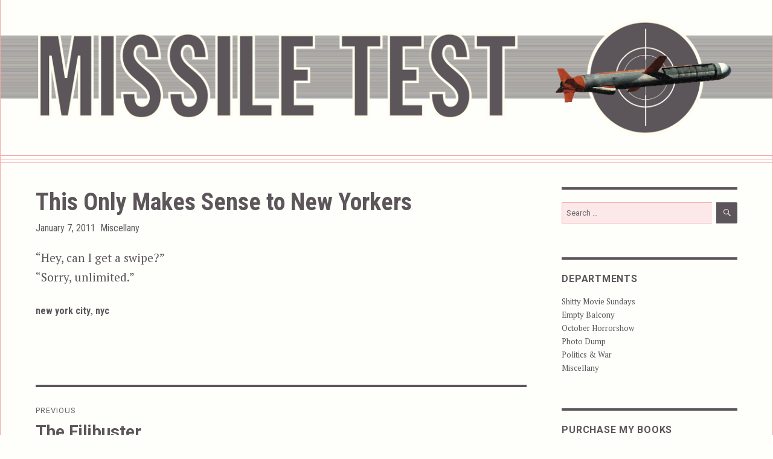

--- FILE ---
content_type: text/css
request_url: https://missiletest.com/wp-content/themes/mine/style.css?ver=6.9
body_size: 27711
content:
@charset "UTF-8";
/* current fonts */
/* font-family: 'PT Serif', serif; */
@import url("https://fonts.googleapis.com/css?family=PT+Serif:400,400i,700,700i");
/* font-family: 'Roboto', sans-serif; */
/* font-family: 'Roboto Condensed', sans-serif; */
@import url("https://fonts.googleapis.com/css?family=Roboto+Condensed:400,700|Roboto:400,400i,700,700i");
/*
Theme Name: Twenty Sixteen
Theme URI: https://wordpress.org/themes/twentysixteen/
Author: the WordPress team
Author URI: https://wordpress.org/
Description: Twenty Sixteen is a modernized take on an ever-popular WordPress layout — the horizontal masthead with an optional right sidebar that works perfectly for blogs and websites. It has custom color options with beautiful default color schemes, a harmonious fluid grid using a mobile-first approach, and impeccable polish in every detail. Twenty Sixteen will make your WordPress look beautiful everywhere.
Version: 1.2
License: GNU General Public License v2 or later
License URI: http://www.gnu.org/licenses/gpl-2.0.html
Tags: black, blue, gray, red, white, yellow, dark, light, one-column, two-columns, right-sidebar, fixed-layout, responsive-layout, accessibility-ready, custom-background, custom-colors, custom-header, custom-menu, editor-style, featured-images, flexible-header, microformats, post-formats, rtl-language-support, sticky-post, threaded-comments, translation-ready
Text Domain: twentysixteen

This theme, like WordPress, is licensed under the GPL.
Use it to make something cool, have fun, and share what you've learned with others.
*/
/**
 * Table of Contents
 *
 * 0.0 - Colors
 * 0.1 - Breakpoints
 * 0.2 - Mixins
 * 1.0 - Normalize
 * 2.0 - Genericons
 * 3.0 - Typography
 * 4.0 - Elements
 * 5.0 - Forms
 * 6.0 - Navigation
 *   6.1 - Links
 *   6.2 - Menus
 * 7.0 - Accessibility
 * 8.0 - Alignments
 * 9.0 - Clearings
 * 10.0 - Widgets
 * 11.0 - Content
 *    11.1 - Header
 *    11.2 - Posts and pages
 *    11.3 - Post Formats
 *    11.4 - Comments
 *    11.5 - Sidebar
 *    11.6 - Footer
 * 12.0 - Media
 *    12.1 - Captions
 *    12.2 - Galleries
 * 13.0 - Multisite
 * 14.0 - Media Queries
 * 15.0 - Print
 */
/************************
 ***** 0.0 - Colors *****
 ************************/
/*****************************
 ***** 0.1 - Breakpoints *****
 *****************************/
/* usage: @include breakpoint(tablet) { // your styles here } */
/************************
 ***** 0.2 - Mixins *****
 ************************/
/***************************
 ***** 1.0 - Normalize *****
 ***************************/
html {
  font-family: "Roboto", sans-serif;
  -webkit-text-size-adjust: 100%;
  -ms-text-size-adjust: 100%; }

body {
  margin: 0; }
  @media (min-width: 44.375em) {
    body:not(.custom-background-image):before, body:not(.custom-background-image):after {
      background: inherit;
      content: "";
      display: block;
      height: 0;
      left: 0;
      position: fixed;
      width: 100%;
      z-index: 99; } }
  body:not(.custom-background-image):before {
    top: 0; }
  body:not(.custom-background-image):after {
    bottom: 0; }
  body:not(.custom-background-image).admin-bar:before {
    top: 46px; }
    @media (min-width: 48.9375em) {
      body:not(.custom-background-image).admin-bar:before {
        top: 32px; } }
  body:not(.search-results) .entry-header + .entry-summary {
    margin-top: -0.736842105em; }
    @media (min-width: 61.5625em) {
      body:not(.search-results) .entry-header + .entry-summary {
        margin-top: -1.105263158em; } }
    @media (min-width: 75em) {
      body:not(.search-results) .entry-header + .entry-summary {
        margin-top: -0.913043478em; } }
  @media (min-width: 61.5625em) {
    body:not(.search-results) .entry-summary {
      margin-bottom: 2.210526316em; } }
  @media (min-width: 75em) {
    body:not(.search-results) .entry-summary {
      font-size: 1.4375rem;
      line-height: 1.5217391304;
      margin-bottom: 1.826086957em; } }
  body:not(.search-results) .entry-summary p, body:not(.search-results) .entry-summary address, body:not(.search-results) .entry-summary hr, body:not(.search-results) .entry-summary ul, body:not(.search-results) .entry-summary ol, body:not(.search-results) .entry-summary dl, body:not(.search-results) .entry-summary dd, body:not(.search-results) .entry-summary table {
    margin-bottom: 1.4736842105em; }
    @media (min-width: 75em) {
      body:not(.search-results) .entry-summary p, body:not(.search-results) .entry-summary address, body:not(.search-results) .entry-summary hr, body:not(.search-results) .entry-summary ul, body:not(.search-results) .entry-summary ol, body:not(.search-results) .entry-summary dl, body:not(.search-results) .entry-summary dd, body:not(.search-results) .entry-summary table {
        margin-bottom: 1.5217391304em; } }
  body:not(.search-results) .entry-summary li > ul, body:not(.search-results) .entry-summary li > ol {
    margin-bottom: 0; }
  body:not(.search-results) .entry-summary th, body:not(.search-results) .entry-summary td {
    padding: 0.3684210526em; }
    @media (min-width: 75em) {
      body:not(.search-results) .entry-summary th, body:not(.search-results) .entry-summary td {
        padding: 0.3043478261em; } }
  body:not(.search-results) .entry-summary fieldset {
    margin-bottom: 1.4736842105em;
    padding: 0.3684210526em; }
    @media (min-width: 75em) {
      body:not(.search-results) .entry-summary fieldset {
        margin-bottom: 1.5217391304em;
        padding: 0.3043478261em; } }
  body:not(.search-results) .entry-summary blockquote {
    border-color: currentColor; }
    body:not(.search-results) .entry-summary blockquote > :last-child {
      margin-bottom: 0; }
    @media (min-width: 75em) {
      body:not(.search-results) .entry-summary blockquote {
        font-size: 1.4375rem;
        line-height: 1.5217391304;
        margin: 0 0 1.5217391304em;
        padding-left: 1.347826087em; } }
    @media (min-width: 75em) {
      body:not(.search-results) .entry-summary blockquote:not(.alignleft):not(.alignright) {
        margin-left: -1.52173913em; } }
    @media (min-width: 75em) {
      body:not(.search-results) .entry-summary blockquote blockquote:not(.alignleft):not(.alignright) {
        margin-left: 0; } }
    @media (min-width: 75em) {
      body:not(.search-results) .entry-summary blockquote cite, body:not(.search-results) .entry-summary blockquote small {
        font-size: 1.1875rem;
        line-height: 1.8421052632; } }
  @media (min-width: 44.375em) {
    body:not(.search-results) .entry-summary li > ul, body:not(.search-results) .entry-summary blockquote > ul {
      margin-left: 1.157894737em; } }
  @media (min-width: 75em) {
    body:not(.search-results) .entry-summary li > ul, body:not(.search-results) .entry-summary blockquote > ul {
      margin-left: 0.956521739em; } }
  @media (min-width: 44.375em) {
    body:not(.search-results) .entry-summary li > ol, body:not(.search-results) .entry-summary blockquote > ol {
      margin-left: 1.473684211em; } }
  @media (min-width: 75em) {
    body:not(.search-results) .entry-summary li > ol, body:not(.search-results) .entry-summary blockquote > ol {
      margin-left: 1.52173913em; } }
  body:not(.search-results) .entry-summary .alignleft {
    margin: 0.2631578947em 1.4736842105em 1.4736842105em 0; }
    @media (min-width: 75em) {
      body:not(.search-results) .entry-summary .alignleft {
        margin: 0.2608695652em 1.5217391304em 1.5217391304em 0; } }
  body:not(.search-results) .entry-summary .alignright {
    margin: 0.2631578947em 0 1.4736842105em 1.4736842105em; }
    @media (min-width: 75em) {
      body:not(.search-results) .entry-summary .alignright {
        margin: 0.2608695652em 0 1.5217391304em 1.5217391304em; } }
  body:not(.search-results) .entry-summary .aligncenter {
    margin-bottom: 1.4736842105em; }
    @media (min-width: 75em) {
      body:not(.search-results) .entry-summary .aligncenter {
        margin-bottom: 1.5217391304em; } }
  @media (min-width: 75em) {
    body:not(.search-results) .entry-summary pre {
      font-size: 1rem;
      line-height: 1.75;
      margin-bottom: 1.75em;
      padding: 1.75em; } }
  @media (min-width: 75em) {
    body:not(.search-results) .entry-summary h1 {
      margin-top: 2.121212121em;
      margin-bottom: 1.060606061em; } }
  @media (min-width: 75em) {
    body:not(.search-results) .entry-summary h2 {
      margin-top: 2.5em;
      margin-bottom: 1.25em; } }
  @media (min-width: 75em) {
    body:not(.search-results) .entry-summary h3 {
      margin-top: 3.043478261em;
      margin-bottom: 1.52173913em; } }
  @media (min-width: 75em) {
    body:not(.search-results) .entry-summary h4, body:not(.search-results) .entry-summary h5, body:not(.search-results) .entry-summary h6 {
      margin-top: 3.684210526em;
      margin-bottom: 1.842105263em; } }
  @media (min-width: 75em) {
    body:not(.search-results) .entry-summary h1:first-child, body:not(.search-results) .entry-summary h2:first-child, body:not(.search-results) .entry-summary h3:first-child, body:not(.search-results) .entry-summary h4:first-child, body:not(.search-results) .entry-summary h5:first-child, body:not(.search-results) .entry-summary h6:first-child {
      margin-top: 0; } }
  @media (min-width: 61.5625em) {
    body:not(.search-results) article:not(.type-page) .entry-content > blockquote.alignleft.below-entry-meta {
      margin-left: -40%;
      width: -webkit-calc(60% - 1.4736842105em);
      width: calc(60% - 1.4736842105em); } }
  @media (min-width: 61.5625em) {
    body:not(.search-results) article:not(.type-page) img.below-entry-meta, body:not(.search-results) article:not(.type-page) figure.below-entry-meta {
      clear: both;
      display: block;
      float: none;
      margin-right: 0;
      margin-left: -40%;
      max-width: 100%; } }
  @media (min-width: 61.5625em) {
    body:not(.search-results) article:not(.type-page) figure.below-entry-meta img.below-entry-meta,
    body:not(.search-results) article:not(.type-page) table figure.below-entry-meta,
    body:not(.search-results) article:not(.type-page) table img.below-entry-meta {
      margin: 0;
      max-width: 100%; } }
  @media (min-width: 61.5625em) {
    body:not(.search-results) article:not(.type-page) .entry-footer {
      margin-top: 0.1538461538em; } }
  @media (min-width: 61.5625em) {
    body:not(.search-results) article:not(.type-page) .entry-footer > span:not(:last-child):after {
      display: none; } }
  @media (min-width: 61.5625em) {
    body:not(.search-results) article:not(.type-page) .entry-footer > span:last-child {
      margin-bottom: 0; } }
  @media (min-width: 61.5625em) {
    body:not(.search-results) article:not(.type-page) .entry-footer .avatar {
      display: block;
      height: auto;
      margin: 0 0 0.5384615385em;
      width: 49px; } }
  body:not(.search-results) article:not(.type-page) .comments-link,
  body:not(.search-results) article:not(.type-page) .entry-footer .edit-link {
    display: none; }
    @media (min-width: 61.5625em) {
      body:not(.search-results) article:not(.type-page) .comments-link,
      body:not(.search-results) article:not(.type-page) .entry-footer .edit-link {
        display: block;
        margin-bottom: 0.5384615385em; } }
  body:not(.search-results) article:not(.sticky) .posted-on {
    display: none; }
    @media (min-width: 61.5625em) {
      body:not(.search-results) article:not(.sticky) .posted-on {
        display: block;
        margin-bottom: 0.5384615385em; } }
  body:not(.search-results).group-blog .byline {
    display: none; }
    @media (min-width: 61.5625em) {
      body:not(.search-results).group-blog .byline {
        display: block;
        margin-bottom: 0.5384615385em; } }
  body:not(.search-results).entry-format, body:not(.search-results).cat-links {
    display: none; }
    @media (min-width: 61.5625em) {
      body:not(.search-results).entry-format, body:not(.search-results).cat-links {
        display: block;
        margin-bottom: 0.5384615385em; } }
    .halloween body:not(.search-results).entry-format, .halloween body:not(.search-results).cat-links {
      color: #f79621; }
  @media (min-width: 61.5625em) {
    body.no-sidebar:not(.search-results) article:not(.type-page) .entry-content {
      float: left;
      margin-right: -100%;
      margin-left: 34.99999999%;
      width: 50.00000001%; } }
  @media (min-width: 61.5625em) {
    body.no-sidebar:not(.search-results) article:not(.type-page) .entry-footer {
      margin-right: -100%;
      margin-left: 15%;
      width: 15%; } }
  body.halloween {
    background: #010101;
    color: #ccc; }

article,
aside,
details,
figcaption,
figure,
footer,
header,
main,
menu,
nav,
section,
summary {
  display: block; }

audio,
canvas,
progress,
video {
  display: inline-block;
  vertical-align: baseline; }

audio:not([controls]) {
  display: none;
  height: 0; }

[hidden],
template {
  display: none; }

a {
  color: #5c565a;
  background-color: #fbd2d3;
  text-decoration: none; }
  a:hover, a:focus, a:active {
    color: #f4797c; }
  a:focus {
    outline: thin dotted; }
  a:hover, a:active {
    outline: 0; }
  .entry-content a, .entry-summary a, .taxonomy-description a, .logged-in-as a, .comment-content a, .pingback .comment-body > a, .textwidget a {
    box-shadow: 0 0 0 0 currentColor; }
    .entry-content a:hover, .entry-content a:focus, .entry-summary a:hover, .entry-summary a:focus, .taxonomy-description a:hover, .taxonomy-description a:focus, .logged-in-as a:hover, .logged-in-as a:focus, .comment-content a:hover, .comment-content a:focus, .pingback .comment-body > a:hover, .pingback .comment-body > a:focus, .textwidget a:hover, .textwidget a:focus {
      box-shadow: none; }
  .halloween a {
    border: none;
    background: none;
    color: #f79621; }
    .halloween a:hover, .halloween a:focus {
      color: #8a0707; }

abbr[title] {
  border-bottom: 1px dotted; }

b,
strong {
  font-weight: 700; }

small {
  font-size: 80%; }

sub,
sup {
  font-size: 75%;
  line-height: 0;
  position: relative;
  vertical-align: baseline; }

sup {
  top: -0.5em; }

sub {
  bottom: -0.25em; }

img {
  border: 0; }

svg:not(:root) {
  overflow: hidden; }

figure {
  margin: 0; }

hr {
  -webkit-box-sizing: content-box;
  -moz-box-sizing: content-box;
  box-sizing: content-box; }

code,
kbd,
pre,
samp {
  font-size: 1em; }

button,
input,
optgroup,
select,
textarea {
  color: inherit;
  font: inherit;
  margin: 0; }

select {
  text-transform: none; }

button {
  overflow: visible; }

button,
input,
select,
textarea {
  max-width: 100%; }

button,
html input[type="button"],
input[type="reset"],
input[type="submit"] {
  -webkit-appearance: button;
  cursor: pointer; }

button[disabled],
html input[disabled] {
  cursor: default;
  opacity: .5; }

button:-moz-focus-inner,
input:-moz-focus-inner {
  border: 0;
  padding: 0; }

input[type="checkbox"],
input[type="radio"] {
  -webkit-box-sizing: border-box;
  -moz-box-sizing: border-box;
  box-sizing: border-box;
  margin-right: 0.4375em;
  padding: 0; }

input[type="number"]::-webkit-inner-spin-button,
input[type="number"]::-webkit-outer-spin-button {
  height: auto; }

input[type="search"] {
  -webkit-appearance: textfield; }

input[type="search"]::-webkit-search-cancel-button,
input[type="search"]::-webkit-search-decoration {
  -webkit-appearance: none; }

fieldset {
  border: 1px solid #d1d1d1;
  margin: 0 0 1.75em;
  min-width: inherit;
  padding: 0.875em; }
  fieldset > :last-child {
    margin-bottom: 0; }

legend {
  border: 0;
  padding: 0; }

textarea {
  overflow: auto;
  vertical-align: top; }

optgroup {
  font-weight: bold; }

body,
button,
input,
select,
textarea {
  color: #5c565a; }

/****************************
 ***** 2.0 - Genericons *****
 ****************************/
.menu-item-has-children a:after,
.social-navigation a:before,
.dropdown-toggle:after,
.bypostauthor > article .fn:after,
.comment-reply-title small a:before,
.pagination .prev:before,
.pagination .next:before,
.pagination .nav-links:before,
.pagination .nav-links:after,
.search-submit:before {
  -moz-osx-font-smoothing: grayscale;
  -webkit-font-smoothing: antialiased;
  display: inline-block;
  font-family: "Genericons";
  font-size: 16px;
  font-style: normal;
  font-variant: normal;
  font-weight: normal;
  line-height: 1;
  speak: none;
  text-align: center;
  text-decoration: inherit;
  text-transform: none;
  vertical-align: top; }

/****************************
 ***** 3.0 - Typography *****
 ****************************/
body,
button,
input,
select,
textarea {
  color: #5c565a;
  font-family: "PT Serif", serif;
  font-size: 1rem;
  line-height: 1.75; }

h1,
h2,
h3,
h4,
h5,
h6 {
  font-weight: 700;
  margin: 0;
  text-rendering: optimizeLegibility; }

blockquote + h6 {
  margin-top: 0 !important; }

p {
  margin: 0 0 1.75em; }

dfn,
cite,
em,
i {
  font-style: italic; }

blockquote {
  border: 0 solid #5c565a;
  border-left-width: 4px;
  color: #686868;
  font-size: 1rem;
  font-style: italic;
  line-height: 1.75em;
  margin: 0 0 0.5em 0;
  padding: 0 0 0 1.263157895em; }
  .halloween blockquote {
    border-color: #f79621;
    color: #f79621; }
  blockquote p {
    margin-bottom: 1.4736842105em; }
  blockquote + p {
    margin-top: 1.75em; }
  blockquote cite, blockquote small {
    color: #1a1a1a;
    display: block;
    font-size: 1rem;
    line-height: 1.75; }
    blockquote cite:before, blockquote small:before {
      content: "\2014\00a0"; }
  blockquote em, blockquote i, blockquote cite {
    font-style: normal; }
  blockquote strong, blockquote b {
    font-weight: bold; }
  blockquote > :last-child {
    margin-bottom: 0; }
  blockquote.alignleft {
    margin: 0.3157894737em 1.4736842105em 1.473684211em 0; }
  blockquote.alignright {
    margin: 0.3157894737em 0 1.473684211em 1.4736842105em; }
  blockquote.aligncenter {
    margin-bottom: 1.473684211em; }
  .entry-content blockquote:before, .entry-content blockquote:after {
    display: none; }
  div.video-container + blockquote {
    border-left-width: 0;
    border-right-width: 4px;
    padding: 0 1.263157895em 0 0; }

blockquote,
q {
  quotes: none; }
  blockquote:before, blockquote:after,
  q:before,
  q:after {
    content: ""; }

address {
  font-style: italic;
  margin: 0 0 1.75em; }

code,
kbd,
tt,
var,
samp,
pre {
  font-family: Inconsolata, monospace; }

pre {
  border: 1px solid #d1d1d1;
  font-size: 1rem;
  line-height: 1.3125;
  margin: 0 0 1.75em;
  max-width: 100%;
  overflow: auto;
  padding: 1.75em;
  white-space: pre;
  white-space: pre-wrap;
  word-wrap: break-word; }

code {
  background-color: #d1d1d1;
  padding: 0.125em 0.25em; }

abbr,
acronym {
  border-bottom: 1px dotted #d1d1d1;
  cursor: help; }

mark,
ins {
  background: #007acc;
  color: #fff;
  padding: 0.125em 0.25em;
  text-decoration: none; }

big {
  font-size: 125%; }

/**************************
 ***** 4.0 - Elements *****
 **************************/
html {
  -webkit-box-sizing: border-box;
  -moz-box-sizing: border-box;
  box-sizing: border-box; }

*,
*:before,
*:after {
  /* Inherit box-sizing to make it easier to change the property for components that leverage other behavior; see http://css-tricks.com/inheriting-box-sizing-probably-slightly-better-best-practice/ */
  -webkit-box-sizing: inherit;
  -moz-box-sizing: inherit;
  box-sizing: inherit; }

body {
  background: #fefffa;
  /* Fallback for when there is no custom background color defined. */ }

hr {
  background-color: #d1d1d1;
  border: 0;
  height: 1px;
  margin: 0 0 1.75em; }

ul,
ol {
  margin: 0 0 1.75em 1.25em;
  padding: 0; }

ul {
  list-style: disc; }

ol {
  list-style: decimal;
  margin-left: 1.5em; }

li > ul, li > ol {
  margin-bottom: 0; }

dl {
  margin: 0 0 1.75em; }

dt {
  font-weight: 700; }

dd {
  margin: 0 0 1.75em; }

img {
  height: auto;
  /* Make sure images are scaled correctly. */
  max-width: 100%;
  /* Adhere to container width. */
  vertical-align: middle; }

del {
  opacity: 0.8; }

table,
th,
td {
  border: 1px solid #d1d1d1; }

table {
  border-collapse: separate;
  border-spacing: 0;
  border-width: 1px 0 0 1px;
  margin: 1.75em 0;
  table-layout: fixed;
  /* Prevents HTML tables from becoming too wide */
  width: 100%; }

caption,
th,
td {
  font-weight: normal;
  text-align: left; }

th {
  border-width: 0 1px 1px 0;
  font-weight: 700; }

td {
  border-width: 0 1px 1px 0; }

th,
td {
  padding: 0.4375em; }

/* Placeholder text color -- selectors need to be separate to work. */
::-webkit-input-placeholder {
  color: #686868;
  font-family: "Roboto", sans-serif; }

:-moz-placeholder {
  color: #686868;
  font-family: "Roboto", sans-serif; }

::-moz-placeholder {
  color: #686868;
  font-family: "Roboto", sans-serif;
  opacity: 1;
  /* Since FF19 lowers the opacity of the placeholder by default */ }

:-ms-input-placeholder {
  color: #686868;
  font-family: "Roboto", sans-serif; }

/***********************
 ***** 5.0 - Forms *****
 ***********************/
input {
  line-height: normal; }
  input[type="search"].search-field {
    border-radius: 2px 0 0 2px;
    width: -webkit-calc(100% - 42px);
    width: calc(100% - 42px); }

button,
button[disabled]:hover,
button[disabled]:focus,
input[type="button"],
input[type="button"][disabled]:hover,
input[type="button"][disabled]:focus,
input[type="reset"],
input[type="reset"][disabled]:hover,
input[type="reset"][disabled]:focus,
input[type="submit"],
input[type="submit"][disabled]:hover,
input[type="submit"][disabled]:focus {
  background: #5c565a;
  border: 0;
  border-radius: 2px;
  color: #fff;
  font-family: "Roboto", sans-serif;
  font-weight: 700;
  letter-spacing: 0.046875em;
  line-height: 1;
  padding: 0.84375em 0.875em 0.78125em;
  text-transform: uppercase; }
  .halloween button, .halloween
  button[disabled]:hover, .halloween
  button[disabled]:focus, .halloween
  input[type="button"], .halloween
  input[type="button"][disabled]:hover, .halloween
  input[type="button"][disabled]:focus, .halloween
  input[type="reset"], .halloween
  input[type="reset"][disabled]:hover, .halloween
  input[type="reset"][disabled]:focus, .halloween
  input[type="submit"], .halloween
  input[type="submit"][disabled]:hover, .halloween
  input[type="submit"][disabled]:focus {
    background: #f79621; }

button:hover, button:focus,
input[type="button"]:hover,
input[type="button"]:focus,
input[type="reset"]:hover,
input[type="reset"]:focus,
input[type="submit"]:hover,
input[type="submit"]:focus {
  background: #f4797c; }
  .halloween button:hover, .halloween button:focus, .halloween
  input[type="button"]:hover, .halloween
  input[type="button"]:focus, .halloween
  input[type="reset"]:hover, .halloween
  input[type="reset"]:focus, .halloween
  input[type="submit"]:hover, .halloween
  input[type="submit"]:focus {
    background: #8a0707; }
button:focus,
input[type="button"]:focus,
input[type="reset"]:focus,
input[type="submit"]:focus {
  outline: thin dotted;
  outline-offset: -4px; }

input[type="text"],
input[type="email"],
input[type="url"],
input[type="password"],
input[type="search"],
input[type="tel"],
input[type="number"],
textarea {
  background: #fde8e9;
  background-image: -webkit-linear-gradient(rgba(237, 32, 36, 0), rgba(237, 32, 36, 0));
  border: 1px solid #f8a6a7;
  border-right: 0px;
  border-radius: 2px;
  color: #686868;
  padding: 0.625em 0.4375em;
  width: 100%; }
  input[type="text"]:focus,
  input[type="email"]:focus,
  input[type="url"]:focus,
  input[type="password"]:focus,
  input[type="search"]:focus,
  input[type="tel"]:focus,
  input[type="number"]:focus,
  textarea:focus {
    background-color: #fefffa;
    border-color: #5c565a;
    color: #1a1a1a;
    outline: 0; }
  .halloween input[type="text"], .halloween
  input[type="email"], .halloween
  input[type="url"], .halloween
  input[type="password"], .halloween
  input[type="search"], .halloween
  input[type="tel"], .halloween
  input[type="number"], .halloween
  textarea {
    background: #f7f7f7;
    background-image: -webkit-linear-gradient(rgba(237, 32, 36, 0), rgba(237, 32, 36, 0));
    border-color: #f79621; }

.post-password-form {
  margin-bottom: 1.75em; }
  .post-password-form label {
    color: #686868;
    display: block;
    font-family: "Roboto", sans-serif;
    font-size: 0.8125rem;
    letter-spacing: 0.076923077em;
    line-height: 1.6153846154;
    margin-bottom: 1.75em;
    text-transform: uppercase; }
  .post-password-form input[type="password"] {
    margin-top: 0.4375em; }
  .post-password-form > :last-child {
    margin-bottom: 0; }

.search-form {
  position: relative; }

.search-submit {
  border-radius: 0 2px 2px 0;
  bottom: 0;
  overflow: hidden;
  padding: 0;
  position: absolute;
  right: 0;
  top: 0;
  width: 42px; }
  .search-submit:before {
    content: "\f400";
    font-size: 24px;
    left: 2px;
    line-height: 42px;
    position: relative;
    width: 40px; }

/****************************
 ***** 6.0 - Navigation *****
 ****************************/
/***********************
 ***** 6.1 - Links *****
 ***********************/
.entry-footer a:hover,
.site-info a:hover {
  box-shadow: 0 0 0 0 currentColor; }

/***********************
 ***** 6.2 - Menus *****
 ***********************/
.site-header-menu {
  display: none;
  -webkit-flex: 0 1 100%;
  -ms-flex: 0 1 100%;
  flex: 0 1 100%;
  margin: 0.875em 0; }
  @media (min-width: 44.375em) {
    .site-header-menu {
      margin: 1.3125em 0; } }
  @media (min-width: 56.875em) {
    .site-header-menu {
      display: block;
      -webkit-flex: 0 1 auto;
      -ms-flex: 0 1 auto;
      flex: 0 1 auto; } }

.site-header-menu.toggled-on,
.no-js .site-header-menu {
  display: block; }

.site-footer .main-navigation {
  margin-bottom: 1.75em; }

.main-navigation {
  font-family: "Roboto", sans-serif; }
  @media (min-width: 56.875em) {
    .main-navigation {
      margin: 0 -0.875em; } }
  .main-navigation ul {
    list-style: none;
    margin: 0; }
    .main-navigation ul li {
      border-top: 1px solid #d1d1d1;
      position: relative; }
      @media (min-width: 56.875em) {
        .main-navigation ul li:hover, .main-navigation ul li:focus {
          left: auto;
          right: 0; } }
      .main-navigation ul li:hover > a, .main-navigation ul li:focus > a {
        color: #007acc; }
    .main-navigation ul ul {
      display: none;
      margin-left: 0.875em; }
      @media (min-width: 56.875em) {
        .main-navigation ul ul {
          border-bottom: 1px solid #d1d1d1;
          display: block;
          left: -999em;
          margin: 0;
          position: absolute;
          z-index: 99999; } }
      @media (min-width: 56.875em) {
        .main-navigation ul ul:before, .main-navigation ul ul:after {
          border-style: solid;
          content: "";
          position: absolute; } }
      @media (min-width: 56.875em) {
        .main-navigation ul ul:before {
          border-color: #d1d1d1 transparent;
          border-width: 0 10px 10px;
          right: 9px;
          top: -9px; } }
      @media (min-width: 56.875em) {
        .main-navigation ul ul:after {
          border-color: #fff transparent;
          border-width: 0 8px 8px;
          right: 11px;
          top: -7px; } }
      @media (min-width: 56.875em) {
        .main-navigation ul ul li {
          background-color: #fff;
          border: 1px solid #d1d1d1;
          border-bottom-width: 0; } }
      @media (min-width: 56.875em) {
        .main-navigation ul ul li:hover > ul, .main-navigation ul ul li:focus > ul {
          left: auto;
          right: 100%; } }
      @media (min-width: 56.875em) {
        .main-navigation ul ul a {
          white-space: normal;
          width: 12.6875em; } }
      @media (min-width: 56.875em) {
        .main-navigation ul ul ul {
          top: -1px; } }
      @media (min-width: 56.875em) {
        .main-navigation ul ul ul:before, .main-navigation ul ul ul:after {
          border: 0; } }
      .no-js .main-navigation ul ul {
        display: block; }
      @media (min-width: 56.875em) {
        .main-navigation ul ul .menu-item-has-children > a {
          padding-right: 2.0625em; } }
      @media (min-width: 56.875em) {
        .main-navigation ul ul .menu-item-has-children > a:after {
          right: 0.5625em;
          top: 0.875em;
          -webkit-transform: rotate(90deg);
          -moz-transform: rotate(90deg);
          -ms-transform: rotate(90deg);
          transform: rotate(90deg); } }
    .main-navigation ul .toggled-on {
      display: block; }
  .main-navigation a {
    color: #1a1a1a;
    display: block;
    line-height: 1.3125;
    outline-offset: -1px;
    padding: 0.84375em 0; }
    @media (min-width: 56.875em) {
      .main-navigation a {
        outline-offset: -8px;
        padding: 0.65625em 0.875em;
        white-space: nowrap; } }
    .main-navigation a:hover, .main-navigation a:focus {
      color: #007acc; }
  .main-navigation .current-menu-item > a,
  .main-navigation .current-menu-ancestor > a {
    font-weight: 700; }
  .main-navigation .primary-menu {
    border-bottom: 1px solid #d1d1d1; }
    @media (min-width: 56.875em) {
      .main-navigation .primary-menu > li {
        float: left; } }
  @media (min-width: 56.875em) {
    .main-navigation .primary-menu,
    .main-navigation .primary-menu > li {
      border: 0; } }
  .main-navigation .menu-item-has-children > a {
    margin-right: 56px; }
    @media (min-width: 56.875em) {
      .main-navigation .menu-item-has-children > a {
        margin: 0;
        padding-right: 2.25em; } }
    @media (min-width: 56.875em) {
      .main-navigation .menu-item-has-children > a:after {
        content: "\f431";
        position: absolute;
        right: 0.625em;
        top: 0.8125em; } }

.dropdown-toggle {
  background-color: transparent;
  border: 0;
  border-radius: 0;
  color: #1a1a1a;
  content: "";
  height: 48px;
  padding: 0;
  position: absolute;
  right: 0;
  text-transform: none;
  top: 0;
  width: 48px; }
  .dropdown-toggle:after {
    border: 0 solid #d1d1d1;
    border-left-width: 1px;
    content: "\f431";
    font-size: 24px;
    left: 1px;
    position: relative;
    width: 48px; }
  .dropdown-toggle:hover, .dropdown-toggle:focus {
    background-color: transparent;
    color: #007acc; }
  .dropdown-toggle:focus {
    outline: thin dotted;
    outline-offset: -1px; }
    .dropdown-toggle:focus:after {
      border-color: transparent; }
  .dropdown-toggle.toggled-on:after {
    content: "\f432"; }

@media (min-width: 56.875em) {
  .dropdown-toggle,
  .main-navigation ul .dropdown-toggle.toggled-on,
  .menu-toggle,
  .site-header .social-navigation,
  .site-footer .main-navigation {
    display: none; } }

.site-header .main-navigation + .social-navigation {
  margin-top: 1.75em; }

.site-footer .social-navigation {
  margin-bottom: 1.75em; }

.social-navigation ul {
  list-style: none;
  margin: 0 0 -0.4375em; }
  .social-navigation ul li {
    float: left;
    margin: 0 0.4375em 0.4375em 0; }
.social-navigation a {
  border: 1px solid #d1d1d1;
  border-radius: 50%;
  color: #1a1a1a;
  display: block;
  height: 35px;
  position: relative;
  width: 35px; }
  .social-navigation a:before {
    content: "\f415";
    height: 33px;
    line-height: 33px;
    text-align: center;
    width: 33px; }
  .social-navigation a:hover:before, .social-navigation a:focus:before {
    color: #007acc; }
  .social-navigation a[href*="codepen.io"]:before {
    content: "\f216"; }
  .social-navigation a[href*="digg.com"]:before {
    content: "\f221"; }
  .social-navigation a[href*="dribbble.com"]:before {
    content: "\f201"; }
  .social-navigation a[href*="dropbox.com"]:before {
    content: "\f225"; }
  .social-navigation a[href*="facebook.com"]:before {
    content: "\f203"; }
  .social-navigation a[href*="flickr.com"]:before {
    content: "\f211"; }
  .social-navigation a[href*="foursquare.com"]:before {
    content: "\f226"; }
  .social-navigation a[href*="plus.google.com"]:before {
    content: "\f206"; }
  .social-navigation a[href*="github.com"]:before {
    content: "\f200"; }
  .social-navigation a[href*="instagram.com"]:before {
    content: "\f215"; }
  .social-navigation a[href*="linkedin.com"]:before {
    content: "\f208"; }
  .social-navigation a[href*="path.com"]:before {
    content: "\f219"; }
  .social-navigation a[href*="pinterest.com"]:before {
    content: "\f210"; }
  .social-navigation a[href*="getpocket.com"]:before {
    content: "\f224"; }
  .social-navigation a[href*="polldaddy.com"]:before {
    content: "\f217"; }
  .social-navigation a[href*="reddit.com"]:before {
    content: "\f222"; }
  .social-navigation a[href*="skype.com"]:before {
    content: "\f220"; }
  .social-navigation a[href*="stumbleupon.com"]:before {
    content: "\f223"; }
  .social-navigation a[href*="tumblr.com"]:before {
    content: "\f214"; }
  .social-navigation a[href*="twitter.com"]:before {
    content: "\f202"; }
  .social-navigation a[href*="vimeo.com"]:before {
    content: "\f212"; }
  .social-navigation a[href*="wordpress.com"]:before, .social-navigation a[href*="wordpress.org"]:before {
    content: "\f205"; }
  .social-navigation a[href*="youtube.com"]:before {
    content: "\f213"; }
  .social-navigation a[href^="mailto:"]:before {
    content: "\f410"; }
  .social-navigation a[href*="spotify.com"]:before {
    content: "\f515"; }
  .social-navigation a[href*="twitch.tv"]:before {
    content: "\f516"; }
  .social-navigation a[href$="/feed/"]:before {
    content: "\f413"; }

.post-navigation {
  border-top: 4px solid #5c565a;
  border-bottom: 4px solid #5c565a;
  clear: both;
  font-family: "Roboto", sans-serif;
  margin: 0 7.6923% 3.5em; }
  .halloween .post-navigation {
    border-color: #f79621; }
  @media (min-width: 44.375em) {
    .post-navigation {
      margin-bottom: 5.25em; } }
  @media (min-width: 56.875em) {
    .post-navigation {
      margin-left: 0;
      margin-right: 0; } }
  @media (min-width: 61.5625em) {
    .post-navigation {
      margin-bottom: 7em; } }
  .post-navigation a {
    color: #5c565a;
    display: block;
    padding: 1.75em 0;
    background: none; }
    .halloween .post-navigation a {
      color: #f79621; }
    .post-navigation a:hover .post-title, .post-navigation a:focus .post-title {
      color: #f4797c; }
      .halloween .post-navigation a:hover .post-title, .halloween .post-navigation a:focus .post-title {
        color: #f79621; }
  .post-navigation span {
    display: block; }
  .post-navigation .meta-nav {
    color: #686868;
    font-size: 0.8125rem;
    letter-spacing: 0.076923077em;
    line-height: 1.6153846154;
    margin-bottom: 0.5384615385em;
    text-transform: uppercase; }
    .halloween .post-navigation .meta-nav {
      color: #f79621; }
  .post-navigation .post-title {
    display: inline;
    font-family: "Roboto", sans-serif;
    font-size: 1.4375rem;
    font-weight: 700;
    line-height: 1.2173913043;
    text-rendering: optimizeLegibility; }
    @media (min-width: 44.375em) {
      .post-navigation .post-title {
        font-size: 1.75rem;
        line-height: 1.25; } }
  .post-navigation div + div {
    border-top: 4px solid #5c565a; }
    .halloween .post-navigation div + div {
      border-color: #f79621; }

.pagination {
  border-top: 4px solid #5c565a;
  font-family: "Roboto", sans-serif;
  font-size: 1.1875rem;
  margin: 0 7.6923% 2.947368421em;
  min-height: 56px;
  position: relative; }
  .halloween .pagination {
    border-color: #f79621; }
  @media (min-width: 44.375em) {
    .pagination {
      margin: 0 7.6923% 4.421052632em 7.6923%; } }
  @media (min-width: 56.875em) {
    .pagination {
      margin-right: 0;
      margin-left: 0; } }
  @media (min-width: 61.5625em) {
    .pagination {
      margin-bottom: 5.894736842em; } }
  .pagination:before, .pagination:after {
    background-color: #1a1a1a;
    background: transparent;
    content: "";
    height: 52px;
    position: absolute;
    top: 0;
    width: 52px;
    z-index: 0; }
    .halloween .pagination:before, .halloween .pagination:after {
      background-color: #f79621;
      background: transparent; }
  .pagination:before {
    right: 0; }
  .pagination:after {
    right: 54px; }
  .pagination:hover, .pagination:focus {
    color: #f4797c; }
  .pagination .nav-links {
    padding-right: 106px;
    position: relative; }
    .pagination .nav-links:before, .pagination .nav-links:after {
      color: #fff;
      font-size: 32px;
      line-height: 51px;
      opacity: 0.3;
      position: absolute;
      width: 52px;
      z-index: 1; }
      .halloween .pagination .nav-links:before, .halloween .pagination .nav-links:after {
        color: #f79621; }
    .pagination .nav-links:before {
      content: "\f429";
      right: -1px; }
    .pagination .nav-links:after {
      content: "\f430";
      right: 55px; }
  .pagination .current {
    display: inline-block;
    font-weight: 700; }
    .pagination .current .screen-reader-text {
      /* reset screen-reader-text */
      position: static !important; }
      @media (min-width: 44.375em) {
        .pagination .current .screen-reader-text {
          /* restore screen-reader-text */
          position: absolute !important; } }
  .pagination .page-numbers {
    display: none;
    letter-spacing: 0.013157895em;
    line-height: 1;
    margin: 0;
    padding: 0.8157894737em;
    text-transform: uppercase; }
  .pagination .prev, .pagination .next {
    background-color: #5c565a;
    color: #fde8e9;
    display: inline-block;
    height: 52px;
    margin: 0;
    overflow: hidden;
    padding: 0;
    position: absolute;
    top: 0;
    width: 52px;
    z-index: 2; }
    .halloween .pagination .prev, .halloween .pagination .next {
      background-color: #f79621;
      color: #fff; }
    .pagination .prev:before, .pagination .next:before {
      font-size: 32px;
      height: 53px;
      line-height: 52px;
      position: relative;
      width: 53px; }
    .pagination .prev:hover, .pagination .prev:focus, .pagination .next:hover, .pagination .next:focus {
      background-color: #f4797c;
      color: #fde8e9; }
      .halloween .pagination .prev:hover, .halloween .pagination .prev:focus, .halloween .pagination .next:hover, .halloween .pagination .next:focus {
        background-color: #8a0707;
        color: #f79621; }
    .pagination .prev:focus, .pagination .next:focus {
      outline: 0; }
    .pagination .prev.page-numbers, .pagination .next.page-numbers {
      display: inline-block; }
  .pagination .prev {
    right: 54px; }
    .pagination .prev:before {
      content: "\f430";
      left: -1px;
      top: -1px; }
  .pagination .next {
    right: 0; }
    .pagination .next:before {
      content: "\f429";
      right: -1px;
      top: -1px; }

.image-navigation,
.comment-navigation {
  border-top: 1px solid #d1d1d1;
  border-bottom: 1px solid #d1d1d1;
  color: #686868;
  font-family: "Roboto", sans-serif;
  font-size: 0.8125rem;
  line-height: 1.6153846154;
  margin: 0 7.6923% 2.1538461538em;
  padding: 1.0769230769em 0; }
  .image-navigation .nav-previous:not(:empty), .image-navigation .nav-next:not(:empty),
  .comment-navigation .nav-previous:not(:empty),
  .comment-navigation .nav-next:not(:empty) {
    display: inline-block; }
  .image-navigation .nav-previous:not(:empty) + .nav-next:not(:empty):before,
  .comment-navigation .nav-previous:not(:empty) + .nav-next:not(:empty):before {
    content: "\002f";
    display: inline-block;
    opacity: 0.7;
    padding: 0 0.538461538em; }

@media (min-width: 61.5625em) {
  .image-navigation {
    margin-bottom: 3.230769231em; } }

.comment-navigation {
  margin-right: 0;
  margin-left: 0; }

.comments-title + .comment-navigation {
  border-bottom: 0;
  margin-bottom: 0; }

/*******************************
 ***** 7.0 - Accessibility *****
 *******************************/
/* Text meant only for screen readers */
.says,
.screen-reader-text {
  clip: rect(1px, 1px, 1px, 1px);
  height: 1px;
  overflow: hidden;
  position: absolute !important;
  width: 1px;
  /* many screen reader and browser combinations announce broken words as they would appear visually */
  word-wrap: normal !important; }

/****************************
 ***** 8.0 - Alignments *****
 ****************************/
.alignleft {
  float: left;
  margin: 0.375em 1.75em 1.75em 0; }

.alignright {
  float: right;
  margin: 0.375em 0 1.75em 1.75em; }

.aligncenter {
  clear: both;
  display: block;
  margin: 0 auto 1.75em; }

/***************************
 ***** 9.0 - Clearings *****
 ***************************/
.clear:before, .clear:after,
blockquote:before,
blockquote:after,
.entry-content:before,
.entry-content:after,
.entry-summary:before,
.entry-summary:after,
.comment-content:before,
.comment-content:after,
.site-content:before,
.site-content:after,
.site-main > article:before,
.site-main > article:after,
.primary-menu:before,
.primary-menu:after,
.social-links-menu:before,
.social-links-menu:after,
.textwidget:before,
.textwidget:after,
.content-bottom-widgets:before,
.content-bottom-widgets:after {
  content: "";
  display: table; }
.clear:after,
blockquote:after,
.entry-content:after,
.entry-summary:after,
.comment-content:after,
.site-content:after,
.site-main > article:after,
.primary-menu:after,
.social-links-menu:after,
.textwidget:after,
.content-bottom-widgets:after {
  clear: both; }

/**************************
 ***** 10.0 - Widgets *****
 **************************/
.widget {
  border-top: 4px solid #5c565a;
  margin-bottom: 3.5em;
  padding-top: 1.75em; }
  .halloween .widget {
    border-top-color: #f79621; }
  @media (min-width: 56.875em) {
    .widget {
      font-size: 0.8125rem;
      line-height: 1.75em;
      margin-bottom: 3.230769231em;
      padding-top: 1.615384615em; } }
  @media (min-width: 61.5625em) {
    .widget {
      margin-bottom: 4.307692308em; } }
  @media (min-width: 56.875em) {
    .widget h1 {
      font-size: 1.4375rem;
      line-height: 1.2173913043;
      margin-bottom: 0.9130434783em; } }
  @media (min-width: 56.875em) {
    .widget h2 {
      font-size: 1.1875rem;
      line-height: 1.1052631579;
      margin-bottom: 1.1052631579em; } }
  @media (min-width: 56.875em) {
    .widget h3 {
      font-size: 1rem;
      line-height: 1.3125;
      margin-bottom: 1.3125em; } }
  @media (min-width: 56.875em) {
    .widget h4, .widget h5, .widget h6 {
      font-size: 0.8125rem;
      line-height: 1.6153846154;
      margin-bottom: 0.9130434783em; } }
  @media (min-width: 56.875em) {
    .widget p, .widget address, .widget hr, .widget ul, .widget ol, .widget dl, .widget dd, .widget table {
      margin-bottom: 1.6153846154em; } }
  .widget ul li a {
    background: none; }
    .halloween .widget ul li a {
      color: #f79621; }
      .halloween .widget ul li a:hover, .halloween .widget ul li a:focus {
        color: #8a0707; }
  @media (min-width: 56.875em) {
    .widget li > ul, .widget li > ol {
      margin-bottom: 0; } }
  @media (min-width: 56.875em) {
    .widget blockquote {
      font-size: 1rem;
      line-height: 1.3125;
      margin-bottom: 1.3125em;
      padding-left: 1.0625em; } }
  @media (min-width: 56.875em) {
    .widget blockquote cite, .widget blockquote small {
      font-size: 0.8125rem;
      line-height: 1.6153846154; } }
  @media (min-width: 56.875em) {
    .widget th, .widget td {
      padding: 0.5384615385em; } }
  @media (min-width: 56.875em) {
    .widget pre {
      font-size: 0.8125rem;
      line-height: 1.6153846154;
      margin-bottom: 1.6153846154em;
      padding: 0.5384615385em; } }
  @media (min-width: 56.875em) {
    .widget fieldset {
      margin-bottom: 1.6153846154em;
      padding: 0.5384615385em; } }
  @media (min-width: 56.875em) {
    .widget button, .widget input, .widget select, .widget textarea {
      font-size: 0.8125rem;
      line-height: 1.6153846154; } }
  @media (min-width: 56.875em) {
    .widget button {
      line-height: 1;
      padding: 0.846153846em; } }
  .widget button.search-submit {
    color: #fde8e9; }
    .halloween .widget button.search-submit {
      color: #fff; }
    @media (min-width: 56.875em) {
      .widget button.search-submit {
        padding: 0;
        width: 35px; } }
  @media (min-width: 56.875em) {
    .widget input[type="button"], .widget input[type="reset"], .widget input[type="submit"] {
      line-height: 1;
      padding: 0.846153846em; } }
  @media (min-width: 56.875em) {
    .widget input[type="text"], .widget input[type="email"], .widget input[type="url"], .widget input[type="password"], .widget input[type="search"], .widget input[type="tel"], .widget input[type="number"] {
      padding: 0.4615384615em 0.5384615385em; } }
  @media (min-width: 56.875em) {
    .widget inputinput[type="search"].search-field {
      width: -webkit-calc(100% - 35px);
      width: calc(100% - 35px); } }
  @media (min-width: 56.875em) {
    .widget textarea {
      padding: 0.4615384615em 0.5384615385em; } }
  .widget .widget-title {
    font-family: "Roboto", sans-serif;
    font-size: 1rem;
    letter-spacing: 0.046875em;
    line-height: 1.3125;
    margin: 0 0 1.75em;
    text-transform: uppercase; }
    .halloween .widget .widget-title {
      color: #f79621; }
    @media (min-width: 56.875em) {
      .widget .widget-title {
        margin-bottom: 1em; } }
    .widget .widget-title:empty {
      margin-bottom: 0; }
    .widget .widget-title a {
      color: #1a1a1a; }
  .widget.widget_calendar {
    /* Calendar widget */ }
    .widget.widget_calendar table {
      margin: 0; }
      .widget.widget_calendar table tbody a {
        background-color: #007acc;
        color: #fff;
        display: block;
        font-weight: 700; }
        .widget.widget_calendar table tbody a:hover, .widget.widget_calendar table tbody a:focus {
          background-color: #686868;
          color: #fff; }
      .widget.widget_calendar table td, .widget.widget_calendar table th {
        line-height: 2.5625;
        padding: 0;
        text-align: center; }
        @media (min-width: 56.875em) {
          .widget.widget_calendar table td, .widget.widget_calendar table th {
            line-height: 2.6923076923;
            padding: 0; } }
    .widget.widget_calendar caption {
      font-weight: 900;
      margin-bottom: 1.75em; }
  @media (min-width: 56.875em) {
    .widget .alignleft {
      margin: 0.2307692308em 1.6153846154em 1.6153846154em 0; } }
  @media (min-width: 56.875em) {
    .widget .alignright {
      margin: 0.2307692308em 0 1.6153846154em 1.6153846154em; } }
  @media (min-width: 56.875em) {
    .widget .aligncenter {
      margin-bottom: 1.6153846154em; } }
  @media (min-width: 56.875em) {
    .widget .search-submit:before {
      font-size: 16px;
      left: 1px;
      line-height: 35px;
      width: 34px; } }

.widget > :last-child, .widget-area > :last-child {
  margin-bottom: 0; }

.widget_recent_entries {
  /* Recent Posts widget */ }
  .widget_recent_entries .post-date {
    color: #686868;
    display: block;
    font-family: "Roboto", sans-serif;
    font-size: 0.8125rem;
    line-height: 1.615384615;
    margin-bottom: 1em; }
    .halloween .widget_recent_entries .post-date {
      color: #ccc; }
  .widget_recent_entries ul li:last-child .post-date {
    margin-bottom: 0; }

.widget_rss {
  /* RSS widget */ }
  .widget_rss .rsswidget img {
    margin-top: -0.375em; }
  .widget_rss .rss-date, .widget_rss cite {
    color: #686868;
    display: block;
    font-family: "Roboto", sans-serif;
    font-size: 0.8125rem;
    font-style: normal;
    line-height: 1.615384615;
    margin-bottom: 0.538461538em; }
  .widget_rss .rssSummary:last-child {
    margin-bottom: 2.1538461538em; }
    @media (min-width: 56.875em) {
      .widget_rss .rssSummary:last-child {
        margin-bottom: 1.615384615em; } }
  .widget_rss ul li:last-child :last-child {
    margin-bottom: 0; }

.tagcloud {
  /* Tag Cloud widget */ }
  .tagcloud a {
    border: 1px solid #d1d1d1;
    border-radius: 2px;
    display: inline-block;
    font-family: "Roboto", sans-serif;
    line-height: 1;
    margin: 0 0.1875em 0.4375em 0;
    padding: 0.5625em 0.4375em 0.5em; }
    @media (min-width: 56.875em) {
      .tagcloud a {
        margin: 0 0.2307692308em 0.5384615385em 0;
        padding: 0.5384615385em 0.4615384615em 0.4615384615em; } }
    .tagcloud a:hover, .tagcloud a:focus {
      border-color: #007acc;
      color: #007acc;
      outline: 0; }

/**************************
 ***** 11.0 - Content *****
 **************************/
/* must have higher specificity than alternative color schemes inline styles */
.site {
  background-color: #fefffa; }
  @media (min-width: 44.375em) {
    .site {
      margin: 0; } }
  .site .avatar {
    border-radius: 50%; }
  .site .skip-link {
    background-color: #f1f1f1;
    box-shadow: 0 0 1px 1px rgba(0, 0, 0, 0.2);
    color: #21759b;
    display: block;
    font-family: "Roboto", sans-serif;
    font-size: 14px;
    font-weight: 700;
    left: -9999em;
    outline: none;
    padding: 15px 23px 14px;
    text-decoration: none;
    text-transform: none;
    top: -9999em; }
    .site .skip-link:focus {
      clip: auto;
      height: auto;
      left: 6px;
      top: 7px;
      width: auto;
      z-index: 100000; }
    .logged-in .site .skip-link {
      box-shadow: 0 0 2px 2px rgba(0, 0, 0, 0.2);
      font-family: "Roboto", sans-serif; }
  .site .site-inner {
    margin: 0 auto;
    max-width: 1320px;
    position: relative;
    border-left: 1px solid #f8a6a7;
    border-right: 1px solid #f8a6a7;
    /**
     * 11.1 - Header
     */
    /**
     * 11.6 - Footer
     */ }
    .halloween .site .site-inner {
      border-color: #f79621; }
    .site .site-inner .site-header {
      padding: 0;
      margin-bottom: 2.5em;
      border-bottom: 1px solid #f8a6a7; }
      .halloween .site .site-inner .site-header {
        border-color: #f79621; }
      .site .site-inner .site-header .overwrite-header img {
        margin: 2em 0; }
      .site .site-inner .site-header .triple-border {
        height: 6px;
        width: 100%;
        border-top: 1px solid #f8a6a7; }
        .halloween .site .site-inner .site-header .triple-border {
          border-color: #f79621; }
      .site .site-inner .site-header .site-header-main {
        -webkit-align-items: center;
        -ms-flex-align: center;
        align-items: center;
        display: -webkit-flex;
        display: -ms-flexbox;
        display: flex;
        -webkit-flex-wrap: wrap;
        -ms-flex-wrap: wrap;
        flex-wrap: wrap;
        display: none; }
        @media (min-width: 56.875em) {
          .site .site-inner .site-header .site-header-main {
            -webkit-align-items: flex-start;
            -ms-flex-align: start;
            align-items: flex-start; } }
        .site .site-inner .site-header .site-header-main .site-branding {
          margin: 0.875em auto 0.875em 0;
          /* Avoid overflowing wide custom logo in small screens in Firefox and IEs */
          max-width: 100%;
          min-width: 0;
          overflow: hidden; }
          @media (min-width: 44.375em) {
            .site .site-inner .site-header .site-header-main .site-branding {
              margin-top: 1.3125em;
              margin-bottom: 1.3125em; } }
          .site .site-inner .site-header .site-header-main .site-branding .site-title {
            font-family: "Roboto", sans-serif;
            font-size: 1.4375rem;
            font-weight: 700;
            line-height: 1.2173913043;
            margin: 0; }
            @media (min-width: 44.375em) {
              .site .site-inner .site-header .site-header-main .site-branding .site-title {
                font-size: 28px;
                font-size: 1.75rem;
                line-height: 1.25; } }
            .site .site-inner .site-header .site-header-main .site-branding .site-title a {
              color: #1a1a1a; }
              .site .site-inner .site-header .site-header-main .site-branding .site-title a:hover, .site .site-inner .site-header .site-header-main .site-branding .site-title a:focus {
                color: #007acc; }
        @media (min-width: 61.5625em) {
          .site .site-inner .site-header .site-header-main .site-branding,
          .site .site-inner .site-header .site-header-main .site-header-menu,
          .site .site-inner .site-header .site-header-main .header-image {
            margin-top: 1.75em;
            margin-bottom: 1.75em; } }
      @media (min-width: 44.375em) {
        .site .site-inner .site-header .main-navigation + .social-navigation {
          margin-top: 2.625em; } }
    .site .site-inner .site-content {
      word-wrap: break-word;
      /**
       * 11.5 - Sidebar
       */ }
      @media (min-width: 56.875em) {
        .site .site-inner .site-content {
          padding: 0 4.5455%; } }
      @media (min-width: 56.875em) {
        .site .site-inner .site-content .content-area {
          float: left;
          margin-right: -100%;
          width: 70%; } }
      .site .site-inner .site-content .site-main {
        margin-bottom: 3.5em;
        /**
         * 11.2 - Posts and pages
         */ }
        @media (min-width: 44.375em) {
          .site .site-inner .site-content .site-main {
            margin-bottom: 5.25em; } }
        @media (min-width: 61.5625em) {
          .site .site-inner .site-content .site-main {
            margin-bottom: 7.0em; } }
        .site .site-inner .site-content .site-main .post-navigation .post-title,
        .site .site-inner .site-content .site-main .entry-title,
        .site .site-inner .site-content .site-main .comments-title {
          -webkit-hyphens: auto;
          -moz-hyphens: auto;
          -ms-hyphens: auto;
          hyphens: auto; }
        .site .site-inner .site-content .site-main > :last-child {
          margin-bottom: 0; }
        .site .site-inner .site-content .site-main > article {
          margin-bottom: 3.5em;
          position: relative; }
          @media (min-width: 44.375em) {
            .site .site-inner .site-content .site-main > article {
              margin-bottom: 5.25em; } }
          @media (min-width: 61.5625em) {
            .site .site-inner .site-content .site-main > article {
              margin-bottom: 7em; } }
          .site .site-inner .site-content .site-main > article .entry-header,
          .site .site-inner .site-content .site-main > article .entry-summary,
          .site .site-inner .site-content .site-main > article .entry-content,
          .site .site-inner .site-content .site-main > article .entry-footer,
          .site .site-inner .site-content .site-main > article .page-content {
            margin-right: 7.6923%;
            margin-left: 7.6923%; }
          .site .site-inner .site-content .site-main > article .entry-content,
          .site .site-inner .site-content .site-main > article .entry-summary {
            border-color: #d1d1d1;
            line-height: 2.1em; }
            @media (min-width: 56.875em) {
              .site .site-inner .site-content .site-main > article .entry-content,
              .site .site-inner .site-content .site-main > article .entry-summary {
                line-height: 2em; } }
            .site .site-inner .site-content .site-main > article .entry-content a,
            .site .site-inner .site-content .site-main > article .entry-summary a {
              border: 3px solid #fbd2d3;
              border-width: 3px 4px; }
              .halloween .site .site-inner .site-content .site-main > article .entry-content a, .site .site-inner .site-content .site-main > article .entry-content a.rl-gallery-link, .site .site-inner .site-content .site-main > article .entry-content a.no-context, .halloween
              .site .site-inner .site-content .site-main > article .entry-summary a,
              .site .site-inner .site-content .site-main > article .entry-summary a.rl-gallery-link,
              .site .site-inner .site-content .site-main > article .entry-summary a.no-context {
                border: none; }
            .site .site-inner .site-content .site-main > article .entry-content h6,
            .site .site-inner .site-content .site-main > article .entry-summary h6 {
              margin-top: 0; }
              @media (min-width: 61.5625em) {
                .site .site-inner .site-content .site-main > article .entry-content h6,
                .site .site-inner .site-content .site-main > article .entry-summary h6 {
                  margin-top: 0;
                  line-height: 1.5em;
                  font-size: 1rem;
                  margin-bottom: 1.75em; } }
            .site .site-inner .site-content .site-main > article .entry-content > img,
            .site .site-inner .site-content .site-main > article .entry-summary > img {
              margin: 1.75em 0;
              border: 1px solid #5c565a; }
            .site .site-inner .site-content .site-main > article .entry-content:last-child > img,
            .site .site-inner .site-content .site-main > article .entry-summary:last-child > img {
              margin-bottom: 0; }
            .site .site-inner .site-content .site-main > article .entry-content .video-container,
            .site .site-inner .site-content .site-main > article .entry-summary .video-container {
              position: relative;
              padding-bottom: 56.25%;
              padding-top: 30px;
              height: 0;
              overflow: hidden;
              margin-bottom: 1em;
              border: 1px solid #5c565a;
              float: none; }
              .halloween .site .site-inner .site-content .site-main > article .entry-content .video-container, .halloween
              .site .site-inner .site-content .site-main > article .entry-summary .video-container {
                border-color: #f79621; }
              @media (min-width: 56.875em) {
                .site .site-inner .site-content .site-main > article .entry-content .video-container,
                .site .site-inner .site-content .site-main > article .entry-summary .video-container {
                  padding-bottom: 29.25%;
                  margin-right: 1em;
                  width: 60%; } }
              @media (min-width: 56.875em) {
                .site .site-inner .site-content .site-main > article .entry-content .video-container:nth-of-type(1),
                .site .site-inner .site-content .site-main > article .entry-summary .video-container:nth-of-type(1) {
                  float: left;
                  margin-bottom: 0; } }
              .site .site-inner .site-content .site-main > article .entry-content .video-container iframe, .site .site-inner .site-content .site-main > article .entry-content .video-container object, .site .site-inner .site-content .site-main > article .entry-content .video-container embed,
              .site .site-inner .site-content .site-main > article .entry-summary .video-container iframe,
              .site .site-inner .site-content .site-main > article .entry-summary .video-container object,
              .site .site-inner .site-content .site-main > article .entry-summary .video-container embed {
                position: absolute;
                top: 0;
                left: 0;
                width: 100%;
                height: 100%; }
            .site .site-inner .site-content .site-main > article .entry-content ul + p, .site .site-inner .site-content .site-main > article .entry-content ol + p, .site .site-inner .site-content .site-main > article .entry-content h5 + p, .site .site-inner .site-content .site-main > article .entry-content h6 + p, .site .site-inner .site-content .site-main > article .entry-content iframe + p, .site .site-inner .site-content .site-main > article .entry-content img + p, .site .site-inner .site-content .site-main > article .entry-content .video-container + p, .site .site-inner .site-content .site-main > article .entry-content blockquote + p, .site .site-inner .site-content .site-main > article .entry-content table + p, .site .site-inner .site-content .site-main > article .entry-content .gallery + p,
            .site .site-inner .site-content .site-main > article .entry-summary ul + p,
            .site .site-inner .site-content .site-main > article .entry-summary ol + p,
            .site .site-inner .site-content .site-main > article .entry-summary h5 + p,
            .site .site-inner .site-content .site-main > article .entry-summary h6 + p,
            .site .site-inner .site-content .site-main > article .entry-summary iframe + p,
            .site .site-inner .site-content .site-main > article .entry-summary img + p,
            .site .site-inner .site-content .site-main > article .entry-summary .video-container + p,
            .site .site-inner .site-content .site-main > article .entry-summary blockquote + p,
            .site .site-inner .site-content .site-main > article .entry-summary table + p,
            .site .site-inner .site-content .site-main > article .entry-summary .gallery + p {
              text-indent: 0; }
            .site .site-inner .site-content .site-main > article .entry-content .video-container,
            .site .site-inner .site-content .site-main > article .entry-summary .video-container {
              text-indent: 0; }
              .site .site-inner .site-content .site-main > article .entry-content .video-container + h6,
              .site .site-inner .site-content .site-main > article .entry-summary .video-container + h6 {
                margin-top: 0;
                color: #1a1a1a; }
                @media (min-width: 56.875em) {
                  .site .site-inner .site-content .site-main > article .entry-content .video-container + h6,
                  .site .site-inner .site-content .site-main > article .entry-summary .video-container + h6 {
                    margin: .7em 1em 1em 0;
                    display: block;
                    float: left;
                    width: 60%; } }
            .site .site-inner .site-content .site-main > article .entry-content p.no-indent,
            .site .site-inner .site-content .site-main > article .entry-summary p.no-indent {
              text-indent: 0; }
            .site .site-inner .site-content .site-main > article .entry-content p + .video-container,
            .site .site-inner .site-content .site-main > article .entry-content blockquote + blockquote,
            .site .site-inner .site-content .site-main > article .entry-summary p + .video-container,
            .site .site-inner .site-content .site-main > article .entry-summary blockquote + blockquote {
              margin-top: 1.75em; }
            .site .site-inner .site-content .site-main > article .entry-content p + .video-container,
            .site .site-inner .site-content .site-main > article .entry-summary p + .video-container {
              margin-bottom: 1.75em !important;
              float: none !important; }
            .site .site-inner .site-content .site-main > article .entry-content table.baseball th:first-of-type,
            .site .site-inner .site-content .site-main > article .entry-summary table.baseball th:first-of-type {
              width: 10%; }
            .site .site-inner .site-content .site-main > article .entry-content table.baseball th:nth-child(2),
            .site .site-inner .site-content .site-main > article .entry-summary table.baseball th:nth-child(2) {
              width: 40%; }
            .site .site-inner .site-content .site-main > article .entry-content table.baseball .inning,
            .site .site-inner .site-content .site-main > article .entry-summary table.baseball .inning {
              text-align: center;
              font-size: larger; }
            .site .site-inner .site-content .site-main > article .entry-content table.baseball td.descript,
            .site .site-inner .site-content .site-main > article .entry-summary table.baseball td.descript {
              padding: 1.5em; }
            .site .site-inner .site-content .site-main > article .entry-content table.reapp tfoot td,
            .site .site-inner .site-content .site-main > article .entry-summary table.reapp tfoot td {
              font-weight: bold; }
            .site .site-inner .site-content .site-main > article .entry-content span.tags-links,
            .site .site-inner .site-content .site-main > article .entry-summary span.tags-links {
              display: block;
              margin-top: 1.75em;
              line-height: normal; }
              .site .site-inner .site-content .site-main > article .entry-content span.tags-links a,
              .site .site-inner .site-content .site-main > article .entry-summary span.tags-links a {
                border: none;
                background: transparent;
                font-family: "Roboto Condensed", sans-serif;
                text-transform: lowercase;
                font-weight: 700; }
              .site .site-inner .site-content .site-main > article .entry-content span.tags-links .tags-flicks,
              .site .site-inner .site-content .site-main > article .entry-summary span.tags-links .tags-flicks {
                font-family: "Roboto Condensed", sans-serif; }
            .site .site-inner .site-content .site-main > article .entry-content .movie-poster,
            .site .site-inner .site-content .site-main > article .entry-summary .movie-poster {
              border: 1px solid #5c565a; }
              @media (min-width: 44.375em) {
                .site .site-inner .site-content .site-main > article .entry-content .movie-poster,
                .site .site-inner .site-content .site-main > article .entry-summary .movie-poster {
                  width: 40%;
                  margin: 20px 0 20px 30px;
                  float: right; } }
          .site .site-inner .site-content .site-main > article .entry-title {
            font-family: "Roboto Condensed", sans-serif;
            font-size: 1.75rem;
            font-weight: 700;
            line-height: 1.25;
            margin-bottom: 0; }
            .halloween .site .site-inner .site-content .site-main > article .entry-title {
              color: #f79621; }
            @media (min-width: 44.375em) {
              .site .site-inner .site-content .site-main > article .entry-title {
                font-size: 2.0625rem;
                line-height: 1.2727272727;
                margin-bottom: 0; } }
            @media (min-width: 61.5625em) {
              .site .site-inner .site-content .site-main > article .entry-title {
                font-size: 2.5rem;
                line-height: 1.225;
                margin-bottom: 0; } }
            .site .site-inner .site-content .site-main > article .entry-title a {
              color: #5c565a;
              background: transparent; }
              .site .site-inner .site-content .site-main > article .entry-title a:hover, .site .site-inner .site-content .site-main > article .entry-title a:focus {
                color: #f4797c; }
              .halloween .site .site-inner .site-content .site-main > article .entry-title a {
                color: #f79621; }
                .halloween .site .site-inner .site-content .site-main > article .entry-title a:hover, .halloween .site .site-inner .site-content .site-main > article .entry-title a:focus {
                  color: #8a0707; }
            .site .site-inner .site-content .site-main > article .entry-title span {
              font-weight: 400;
              font-size: 1.5rem; }
            .site .site-inner .site-content .site-main > article .entry-title.cat-empty-balcony {
              font-size: 1.75rem;
              margin: 0 7.6923%;
              margin-bottom: .75em; }
              @media (min-width: 44.375em) {
                .site .site-inner .site-content .site-main > article .entry-title.cat-empty-balcony {
                  font-size: 1.5rem;
                  margin: 0 7.6923%;
                  margin-bottom: .75em; } }
              @media (min-width: 61.5625em) {
                .site .site-inner .site-content .site-main > article .entry-title.cat-empty-balcony {
                  margin: 0;
                  margin-bottom: .75em; } }
          .site .site-inner .site-content .site-main > article .entry-content a img,
          .site .site-inner .site-content .site-main > article .entry-summary a img,
          .site .site-inner .site-content .site-main > article .comment-content a img,
          .site .site-inner .site-content .site-main > article .textwidget a img {
            display: block; }
          .site .site-inner .site-content .site-main > article .entry-content h1, .site .site-inner .site-content .site-main > article .entry-content h2, .site .site-inner .site-content .site-main > article .entry-content h3, .site .site-inner .site-content .site-main > article .entry-content h4, .site .site-inner .site-content .site-main > article .entry-content h5, .site .site-inner .site-content .site-main > article .entry-content h6,
          .site .site-inner .site-content .site-main > article .entry-summary h1,
          .site .site-inner .site-content .site-main > article .entry-summary h2,
          .site .site-inner .site-content .site-main > article .entry-summary h3,
          .site .site-inner .site-content .site-main > article .entry-summary h4,
          .site .site-inner .site-content .site-main > article .entry-summary h5,
          .site .site-inner .site-content .site-main > article .entry-summary h6,
          .site .site-inner .site-content .site-main > article .comment-content h1,
          .site .site-inner .site-content .site-main > article .comment-content h2,
          .site .site-inner .site-content .site-main > article .comment-content h3,
          .site .site-inner .site-content .site-main > article .comment-content h4,
          .site .site-inner .site-content .site-main > article .comment-content h5,
          .site .site-inner .site-content .site-main > article .comment-content h6,
          .site .site-inner .site-content .site-main > article .textwidget h1,
          .site .site-inner .site-content .site-main > article .textwidget h2,
          .site .site-inner .site-content .site-main > article .textwidget h3,
          .site .site-inner .site-content .site-main > article .textwidget h4,
          .site .site-inner .site-content .site-main > article .textwidget h5,
          .site .site-inner .site-content .site-main > article .textwidget h6 {
            font-weight: 700; }
            .site .site-inner .site-content .site-main > article .entry-content h1:first-child, .site .site-inner .site-content .site-main > article .entry-content h2:first-child, .site .site-inner .site-content .site-main > article .entry-content h3:first-child, .site .site-inner .site-content .site-main > article .entry-content h4:first-child, .site .site-inner .site-content .site-main > article .entry-content h5:first-child, .site .site-inner .site-content .site-main > article .entry-content h6:first-child,
            .site .site-inner .site-content .site-main > article .entry-summary h1:first-child,
            .site .site-inner .site-content .site-main > article .entry-summary h2:first-child,
            .site .site-inner .site-content .site-main > article .entry-summary h3:first-child,
            .site .site-inner .site-content .site-main > article .entry-summary h4:first-child,
            .site .site-inner .site-content .site-main > article .entry-summary h5:first-child,
            .site .site-inner .site-content .site-main > article .entry-summary h6:first-child,
            .site .site-inner .site-content .site-main > article .comment-content h1:first-child,
            .site .site-inner .site-content .site-main > article .comment-content h2:first-child,
            .site .site-inner .site-content .site-main > article .comment-content h3:first-child,
            .site .site-inner .site-content .site-main > article .comment-content h4:first-child,
            .site .site-inner .site-content .site-main > article .comment-content h5:first-child,
            .site .site-inner .site-content .site-main > article .comment-content h6:first-child,
            .site .site-inner .site-content .site-main > article .textwidget h1:first-child,
            .site .site-inner .site-content .site-main > article .textwidget h2:first-child,
            .site .site-inner .site-content .site-main > article .textwidget h3:first-child,
            .site .site-inner .site-content .site-main > article .textwidget h4:first-child,
            .site .site-inner .site-content .site-main > article .textwidget h5:first-child,
            .site .site-inner .site-content .site-main > article .textwidget h6:first-child {
              margin-top: 0; }
          .site .site-inner .site-content .site-main > article .entry-content h1,
          .site .site-inner .site-content .site-main > article .entry-summary h1,
          .site .site-inner .site-content .site-main > article .comment-content h1,
          .site .site-inner .site-content .site-main > article .textwidget h1 {
            font-size: 1.75rem;
            line-height: 1.25;
            margin-top: 2em;
            margin-bottom: 1em; }
          .site .site-inner .site-content .site-main > article .entry-content h2,
          .site .site-inner .site-content .site-main > article .entry-summary h2,
          .site .site-inner .site-content .site-main > article .comment-content h2,
          .site .site-inner .site-content .site-main > article .textwidget h2 {
            font-size: 1.4375rem;
            line-height: 1.2173913043;
            margin-top: 2.4347826087em;
            margin-bottom: 1.2173913043em; }
          .site .site-inner .site-content .site-main > article .entry-content h3,
          .site .site-inner .site-content .site-main > article .entry-summary h3,
          .site .site-inner .site-content .site-main > article .comment-content h3,
          .site .site-inner .site-content .site-main > article .textwidget h3 {
            font-size: 1.1875rem;
            line-height: 1.1052631579;
            margin-top: 2.9473684211em;
            margin-bottom: 1.4736842105em; }
          .site .site-inner .site-content .site-main > article .entry-content h4, .site .site-inner .site-content .site-main > article .entry-content h5, .site .site-inner .site-content .site-main > article .entry-content h6,
          .site .site-inner .site-content .site-main > article .entry-summary h4,
          .site .site-inner .site-content .site-main > article .entry-summary h5,
          .site .site-inner .site-content .site-main > article .entry-summary h6,
          .site .site-inner .site-content .site-main > article .comment-content h4,
          .site .site-inner .site-content .site-main > article .comment-content h5,
          .site .site-inner .site-content .site-main > article .comment-content h6,
          .site .site-inner .site-content .site-main > article .textwidget h4,
          .site .site-inner .site-content .site-main > article .textwidget h5,
          .site .site-inner .site-content .site-main > article .textwidget h6 {
            font-size: 1.2rem;
            line-height: 1.5em;
            margin-top: 3.5em;
            margin-bottom: 1.75em; }
            @media (min-width: 56.875em) {
              .site .site-inner .site-content .site-main > article .entry-content h4, .site .site-inner .site-content .site-main > article .entry-content h5, .site .site-inner .site-content .site-main > article .entry-content h6,
              .site .site-inner .site-content .site-main > article .entry-summary h4,
              .site .site-inner .site-content .site-main > article .entry-summary h5,
              .site .site-inner .site-content .site-main > article .entry-summary h6,
              .site .site-inner .site-content .site-main > article .comment-content h4,
              .site .site-inner .site-content .site-main > article .comment-content h5,
              .site .site-inner .site-content .site-main > article .comment-content h6,
              .site .site-inner .site-content .site-main > article .textwidget h4,
              .site .site-inner .site-content .site-main > article .textwidget h5,
              .site .site-inner .site-content .site-main > article .textwidget h6 {
                font-size: 1rem; } }
          .site .site-inner .site-content .site-main > article .entry-content h4,
          .site .site-inner .site-content .site-main > article .entry-summary h4,
          .site .site-inner .site-content .site-main > article .comment-content h4,
          .site .site-inner .site-content .site-main > article .textwidget h4 {
            letter-spacing: 0.140625em;
            text-transform: uppercase; }
          .site .site-inner .site-content .site-main > article .entry-content h6,
          .site .site-inner .site-content .site-main > article .entry-summary h6,
          .site .site-inner .site-content .site-main > article .comment-content h6,
          .site .site-inner .site-content .site-main > article .textwidget h6 {
            font-style: italic; }
          .site .site-inner .site-content .site-main > article .entry-content .wp-smiley,
          .site .site-inner .site-content .site-main > article .entry-summary .wp-smiley,
          .site .site-inner .site-content .site-main > article .comment-content .wp-smiley,
          .site .site-inner .site-content .site-main > article .textwidget .wp-smiley {
            border: none;
            margin-top: 0;
            margin-bottom: 0;
            padding: 0; }
          @media (min-width: 56.875em) {
            .site .site-inner .site-content .site-main > article .textwidget h1 {
              margin-top: 1.8260869565em; } }
          @media (min-width: 56.875em) {
            .site .site-inner .site-content .site-main > article .textwidget h2 {
              margin-top: 2.2105263158em; } }
          @media (min-width: 56.875em) {
            .site .site-inner .site-content .site-main > article .textwidget h3 {
              margin-top: 2.625em; } }
          @media (min-width: 56.875em) {
            .site .site-inner .site-content .site-main > article .textwidget h4 {
              letter-spacing: 0.153846154em; } }
          @media (min-width: 56.875em) {
            .site .site-inner .site-content .site-main > article .textwidget h4, .site .site-inner .site-content .site-main > article .textwidget h5, .site .site-inner .site-content .site-main > article .textwidget h6 {
              margin-top: 3.2307692308em; } }
          .site .site-inner .site-content .site-main > article .entry-content h5,
          .site .site-inner .site-content .site-main > article .entry-summary h5 {
            font-size: 1.425rem;
            line-height: 1.5em; }
          .site .site-inner .site-content .site-main > article .more-link {
            white-space: nowrap; }
          .site .site-inner .site-content .site-main > article .entry-footer {
            color: #686868;
            font-family: "Roboto Condensed", sans-serif;
            font-size: 1rem;
            line-height: 1.6em;
            margin-top: 6px;
            margin-bottom: 12px;
            display: block; }
            .site .site-inner .site-content .site-main > article .entry-footer:empty {
              margin: 0; }
            .site .site-inner .site-content .site-main > article .entry-footer a {
              color: #5c565a;
              background: transparent; }
              .site .site-inner .site-content .site-main > article .entry-footer a:hover, .site .site-inner .site-content .site-main > article .entry-footer a:focus {
                color: #f4797c;
                text-decoration: none; }
              .halloween .site .site-inner .site-content .site-main > article .entry-footer a {
                color: #f79621; }
                .halloween .site .site-inner .site-content .site-main > article .entry-footer a:hover, .halloween .site .site-inner .site-content .site-main > article .entry-footer a:focus {
                  color: #8a0707; }
            .site .site-inner .site-content .site-main > article .entry-footer span {
              margin-right: 8px;
              display: inline-block !important;
              margin-bottom: 0.5384615385em; }
              .site .site-inner .site-content .site-main > article .entry-footer span.byline {
                display: none !important; }
            .site .site-inner .site-content .site-main > article .entry-footer > span:not(:last-child):after {
              content: "\002f";
              display: none;
              opacity: 0.7;
              padding: 0 0.538461538em; }
            .site .site-inner .site-content .site-main > article .entry-footer .avatar {
              height: 21px;
              margin: -0.1538461538em 0.5384615385em 0 0;
              width: 21px; }
          @media (min-width: 44.375em) {
            .site .site-inner .site-content .site-main > article .entry-content blockquote.alignleft, .site .site-inner .site-content .site-main > article .entry-content blockquote.alignright {
              border-width: 4px 0 0 0;
              padding: 0.9473684211em 0 0;
              width: -webkit-calc(50% - 0.736842105em);
              width: calc(50% - 0.736842105em); } }
          .site .site-inner .site-content .site-main > article .entry-content p {
            text-indent: 2.2em;
            margin-bottom: 0; }
            .site .site-inner .site-content .site-main > article .entry-content p:first-child {
              text-indent: 0; }
          .site .site-inner .site-content .site-main > article .entry-content .author-title {
            clear: none;
            font-size: 1rem;
            font-weight: 900;
            line-height: 1.75;
            margin: 0; }
          .site .site-inner .site-content .site-main > article .entry-content .wp-audio-shortcode a,
          .site .site-inner .site-content .site-main > article .entry-content .wp-playlist a {
            box-shadow: none; }
          @media (min-width: 44.375em) {
            .site .site-inner .site-content .site-main > article .entry-content blockquote:not(.alignleft):not(.alignright),
            .site .site-inner .site-content .site-main > article .entry-summary blockquote,
            .site .site-inner .site-content .site-main > article .comment-content blockquote {
              margin-left: -1.473684211em; } }
          @media (min-width: 44.375em) {
            .site .site-inner .site-content .site-main > article .entry-content blockquote blockquote:not(.alignleft):not(.alignright),
            .site .site-inner .site-content .site-main > article .entry-summary blockquote blockquote,
            .site .site-inner .site-content .site-main > article .comment-content blockquote blockquote {
              margin-left: 0; } }
          @media (min-width: 44.375em) {
            .site .site-inner .site-content .site-main > article .entry-header,
            .site .site-inner .site-content .site-main > article .post-thumbnail,
            .site .site-inner .site-content .site-main > article .entry-content,
            .site .site-inner .site-content .site-main > article .entry-summary,
            .site .site-inner .site-content .site-main > article .entry-footer,
            .site .site-inner .site-content .site-main > article .comments-area,
            .site .site-inner .site-content .site-main > article .image-navigation,
            .site .site-inner .site-content .site-main > article .post-navigation,
            .site .site-inner .site-content .site-main > article .page-header,
            .site .site-inner .site-content .site-main > article .page-content,
            .site .site-inner .site-content .site-main > article .content-bottom-widgets {
              margin-right: 7.6923%; } }
          @media (min-width: 56.875em) {
            .site .site-inner .site-content .site-main > article .entry-header,
            .site .site-inner .site-content .site-main > article .post-thumbnail,
            .site .site-inner .site-content .site-main > article .entry-content,
            .site .site-inner .site-content .site-main > article .entry-summary,
            .site .site-inner .site-content .site-main > article .entry-footer,
            .site .site-inner .site-content .site-main > article .comments-area,
            .site .site-inner .site-content .site-main > article .image-navigation,
            .site .site-inner .site-content .site-main > article .post-navigation,
            .site .site-inner .site-content .site-main > article .page-header,
            .site .site-inner .site-content .site-main > article .page-content,
            .site .site-inner .site-content .site-main > article .content-bottom-widgets {
              margin-right: 0;
              margin-left: 0; } }
          .site .site-inner .site-content .site-main > article .entry-content ul, .site .site-inner .site-content .site-main > article .entry-content ol,
          .site .site-inner .site-content .site-main > article .entry-summary ul,
          .site .site-inner .site-content .site-main > article .entry-summary ol,
          .site .site-inner .site-content .site-main > article .comment-content ul,
          .site .site-inner .site-content .site-main > article .comment-content ol {
            margin-top: 1.75em; }
            @media (min-width: 44.375em) {
              .site .site-inner .site-content .site-main > article .entry-content ul, .site .site-inner .site-content .site-main > article .entry-content ol,
              .site .site-inner .site-content .site-main > article .entry-summary ul,
              .site .site-inner .site-content .site-main > article .entry-summary ol,
              .site .site-inner .site-content .site-main > article .comment-content ul,
              .site .site-inner .site-content .site-main > article .comment-content ol {
                margin-left: 2.2em; } }
          @media (min-width: 44.375em) {
            .site .site-inner .site-content .site-main > article .entry-content li > ul, .site .site-inner .site-content .site-main > article .entry-content blockquote > ul,
            .site .site-inner .site-content .site-main > article .entry-summary li > ul,
            .site .site-inner .site-content .site-main > article .entry-summary blockquote > ul,
            .site .site-inner .site-content .site-main > article .comment-content li > ul,
            .site .site-inner .site-content .site-main > article .comment-content blockquote > ul {
              margin-left: 1.25em; } }
          @media (min-width: 44.375em) {
            .site .site-inner .site-content .site-main > article .entry-content li > ol, .site .site-inner .site-content .site-main > article .entry-content blockquote > ol,
            .site .site-inner .site-content .site-main > article .entry-summary li > ol,
            .site .site-inner .site-content .site-main > article .entry-summary blockquote > ol,
            .site .site-inner .site-content .site-main > article .comment-content li > ol,
            .site .site-inner .site-content .site-main > article .comment-content blockquote > ol {
              margin-left: 1.5em; } }
          @media (min-width: 61.5625em) {
            .site .site-inner .site-content .site-main > article .entry-content h1,
            .site .site-inner .site-content .site-main > article .entry-summary h1,
            .site .site-inner .site-content .site-main > article .comment-content h1 {
              font-size: 2.0625rem;
              line-height: 1.2727272727;
              margin-top: 1.696969697em;
              margin-bottom: 0.8484848485em; } }
          @media (min-width: 61.5625em) {
            .site .site-inner .site-content .site-main > article .entry-content h2,
            .site .site-inner .site-content .site-main > article .entry-summary h2,
            .site .site-inner .site-content .site-main > article .comment-content h2 {
              font-size: 1.75rem;
              line-height: 1.25;
              margin-top: 2em;
              margin-bottom: 1em; } }
          @media (min-width: 61.5625em) {
            .site .site-inner .site-content .site-main > article .entry-content h3,
            .site .site-inner .site-content .site-main > article .entry-summary h3,
            .site .site-inner .site-content .site-main > article .comment-content h3 {
              font-size: 1.4375rem;
              line-height: 1.2173913043;
              margin-top: 2.4347826087em;
              margin-bottom: 1.2173913043em; } }
          @media (min-width: 61.5625em) {
            .site .site-inner .site-content .site-main > article .entry-content h4, .site .site-inner .site-content .site-main > article .entry-content h5, .site .site-inner .site-content .site-main > article .entry-content h6,
            .site .site-inner .site-content .site-main > article .entry-summary h4,
            .site .site-inner .site-content .site-main > article .entry-summary h5,
            .site .site-inner .site-content .site-main > article .entry-summary h6,
            .site .site-inner .site-content .site-main > article .comment-content h4,
            .site .site-inner .site-content .site-main > article .comment-content h5,
            .site .site-inner .site-content .site-main > article .comment-content h6 {
              font-size: 1.1875rem;
              line-height: 1.1052631579;
              margin-top: 2.9473684211em;
              margin-bottom: 1.473684211em; } }
          .site .site-inner .site-content .site-main > article .entry-content p, .site .site-inner .site-content .site-main > article .entry-content ul, .site .site-inner .site-content .site-main > article .entry-content ol,
          .site .site-inner .site-content .site-main > article .entry-summary p,
          .site .site-inner .site-content .site-main > article .entry-summary ul,
          .site .site-inner .site-content .site-main > article .entry-summary ol,
          .site .site-inner .site-content .site-main > article .comment-content p,
          .site .site-inner .site-content .site-main > article .comment-content ul,
          .site .site-inner .site-content .site-main > article .comment-content ol {
            font-size: 1.2rem; }
          @media (min-width: 61.5625em) {
            .site .site-inner .site-content .site-main > article .entry-content h4,
            .site .site-inner .site-content .site-main > article .entry-summary h4,
            .site .site-inner .site-content .site-main > article .entry-intro h4,
            .site .site-inner .site-content .site-main > article .comment-content h4 {
              letter-spacing: 0.131578947em; } }
          .site .site-inner .site-content .site-main > article #image-navigation .nav-previous a, .site .site-inner .site-content .site-main > article #image-navigation .nav-next a {
            border: 3px solid #fbd2d3;
            border-width: 3px 4px; }
        .site .site-inner .site-content .site-main .empty-balcony-index {
          margin-right: 7.6923%;
          margin-left: 7.6923%; }
          @media (min-width: 44.375em) {
            .site .site-inner .site-content .site-main .empty-balcony-index {
              margin-right: 7.6923%; } }
          @media (min-width: 56.875em) {
            .site .site-inner .site-content .site-main .empty-balcony-index {
              margin-right: 0;
              margin-left: 0; } }
          .halloween .site .site-inner .site-content .site-main .empty-balcony-index {
            color: #f79621; }
          .site .site-inner .site-content .site-main .empty-balcony-index h5 {
            font-weight: 700;
            border: none;
            outline: none !important;
            font-size: 1.1875rem;
            line-height: 1.5em;
            margin-top: 2.9473684211em;
            margin-bottom: 1.473684211em; }
            .site .site-inner .site-content .site-main .empty-balcony-index h5:first-child {
              margin-top: 1em; }
          .site .site-inner .site-content .site-main .empty-balcony-index ul {
            list-style-type: none;
            border: none;
            outline: none !important;
            font-size: 1.2rem;
            margin-left: 0; }
            .site .site-inner .site-content .site-main .empty-balcony-index ul li {
              position: relative;
              padding-left: 26px; }
              .site .site-inner .site-content .site-main .empty-balcony-index ul li:before {
                position: absolute; }
              .site .site-inner .site-content .site-main .empty-balcony-index ul li.reco:before {
                content: '\2022';
                color: #5c565a;
                left: 4px; }
                .halloween .site .site-inner .site-content .site-main .empty-balcony-index ul li.reco:before {
                  color: #f79621; }
              .site .site-inner .site-content .site-main .empty-balcony-index ul li.shitty:before {
                content: "";
                width: 16px;
                height: 15px;
                background-image: url(/images/biohazard.png);
                background-repeat: no-repeat;
                background-size: contain;
                top: calc(50% - 7.5px);
                left: 0; }
                .halloween .site .site-inner .site-content .site-main .empty-balcony-index ul li.shitty:before {
                  background-image: url(/images/biohazard_orange.png); }
              .site .site-inner .site-content .site-main .empty-balcony-index ul li.topper {
                text-transform: uppercase;
                font-size: 1rem;
                font-weight: bold; }
            .site .site-inner .site-content .site-main .empty-balcony-index ul.empty-balcony-jumps {
              margin: 0; }
              .site .site-inner .site-content .site-main .empty-balcony-index ul.empty-balcony-jumps li {
                display: inline;
                margin-right: 3px;
                padding-left: 0; }
                .site .site-inner .site-content .site-main .empty-balcony-index ul.empty-balcony-jumps li:before {
                  display: none; }
          .site .site-inner .site-content .site-main .empty-balcony-index a {
            border: 0px;
            border-width: 0 0;
            background: transparent; }
          .site .site-inner .site-content .site-main .empty-balcony-index span {
            color: #f8a6a7; }
            .halloween .site .site-inner .site-content .site-main .empty-balcony-index span {
              color: #ccc; }
        .site .site-inner .site-content .site-main .shitty-index {
          margin: 0 7.6923% 3.5em; }
          @media (min-width: 56.875em) {
            .site .site-inner .site-content .site-main .shitty-index {
              margin: 0; } }
          .site .site-inner .site-content .site-main .shitty-index ol.shitty-list {
            display: block;
            list-style-position: inside;
            margin: 0; }
            @media (min-width: 44.375em) {
              .site .site-inner .site-content .site-main .shitty-index ol.shitty-list {
                display: grid;
                grid-template-columns: repeat(4, 1fr);
                grid-gap: 10px; } }
            .site .site-inner .site-content .site-main .shitty-index ol.shitty-list li {
              border: 1px solid #5c565a;
              text-align: center;
              padding: 20px;
              line-height: normal;
              font-family: "Roboto Condensed", sans-serif;
              font-weight: 700;
              margin-bottom: 10px; }
              @media (min-width: 44.375em) {
                .site .site-inner .site-content .site-main .shitty-index ol.shitty-list li {
                  margin-bottom: 0; } }
              .site .site-inner .site-content .site-main .shitty-index ol.shitty-list li:nth-of-type(1) {
                grid-column: span 4 / auto;
                font-size: 4em;
                padding: 100px 40px; }
                @media (min-width: 44.375em) {
                  .site .site-inner .site-content .site-main .shitty-index ol.shitty-list li:nth-of-type(1) {
                    font-size: 3em;
                    padding: 125px 40px; }
                    .site .site-inner .site-content .site-main .shitty-index ol.shitty-list li:nth-of-type(1) a {
                      font-size: 1.7em; } }
                @media (min-width: 48.9375em) {
                  .site .site-inner .site-content .site-main .shitty-index ol.shitty-list li:nth-of-type(1) {
                    font-size: 3em;
                    padding: 125px 40px; }
                    .site .site-inner .site-content .site-main .shitty-index ol.shitty-list li:nth-of-type(1) a {
                      font-size: 1.7em; } }
                @media (min-width: 61.5625em) {
                  .site .site-inner .site-content .site-main .shitty-index ol.shitty-list li:nth-of-type(1) {
                    font-size: 3em;
                    padding: 125px 40px; }
                    .site .site-inner .site-content .site-main .shitty-index ol.shitty-list li:nth-of-type(1) a {
                      font-size: 2em; } }
              .site .site-inner .site-content .site-main .shitty-index ol.shitty-list li:nth-of-type(2), .site .site-inner .site-content .site-main .shitty-index ol.shitty-list li:nth-of-type(3) {
                grid-column: span 2 / auto;
                font-size: 4em;
                padding: 100px 40px; }
                @media (min-width: 44.375em) {
                  .site .site-inner .site-content .site-main .shitty-index ol.shitty-list li:nth-of-type(2), .site .site-inner .site-content .site-main .shitty-index ol.shitty-list li:nth-of-type(3) {
                    font-size: 2em;
                    padding: 80px 20px; }
                    .site .site-inner .site-content .site-main .shitty-index ol.shitty-list li:nth-of-type(2) a, .site .site-inner .site-content .site-main .shitty-index ol.shitty-list li:nth-of-type(3) a {
                      font-size: 1.3em; } }
                @media (min-width: 75em) {
                  .site .site-inner .site-content .site-main .shitty-index ol.shitty-list li:nth-of-type(2), .site .site-inner .site-content .site-main .shitty-index ol.shitty-list li:nth-of-type(3) {
                    font-size: 2em; }
                    .site .site-inner .site-content .site-main .shitty-index ol.shitty-list li:nth-of-type(2) a, .site .site-inner .site-content .site-main .shitty-index ol.shitty-list li:nth-of-type(3) a {
                      font-size: 2em; } }
              .site .site-inner .site-content .site-main .shitty-index ol.shitty-list li.has-image {
                cursor: pointer;
                color: #fff; }
                .site .site-inner .site-content .site-main .shitty-index ol.shitty-list li.has-image a {
                  color: #fff;
                  position: relative; }
                .site .site-inner .site-content .site-main .shitty-index ol.shitty-list li.has-image:hover, .site .site-inner .site-content .site-main .shitty-index ol.shitty-list li.has-image:focus {
                  color: #f4797c; }
                  .site .site-inner .site-content .site-main .shitty-index ol.shitty-list li.has-image:hover a, .site .site-inner .site-content .site-main .shitty-index ol.shitty-list li.has-image:focus a {
                    color: #f4797c; }
                .site .site-inner .site-content .site-main .shitty-index ol.shitty-list li.has-image.anaconda {
                  background: url(/wp-content/uploads/2019/02/anaconda-thumb.jpg);
                  background-repeat: no-repeat;
                  background-size: cover;
                  background-position: center top; }
                .site .site-inner .site-content .site-main .shitty-index ol.shitty-list li.has-image.basket-case {
                  background: url(/wp-content/uploads/2018/12/basket-case-thumb.jpg);
                  background-repeat: no-repeat;
                  background-size: cover;
                  background-position: center center; }
                .site .site-inner .site-content .site-main .shitty-index ol.shitty-list li.has-image.backdraft {
                  background: url(/wp-content/uploads/2018/12/backdraft-thumb.jpg);
                  background-repeat: no-repeat;
                  background-size: cover;
                  background-position: center center; }
                .site .site-inner .site-content .site-main .shitty-index ol.shitty-list li.has-image.batman-robin {
                  background: url(/wp-content/uploads/2018/12/batman-robin-thumb.jpg);
                  background-repeat: no-repeat;
                  background-size: cover;
                  background-position: center center; }
                .site .site-inner .site-content .site-main .shitty-index ol.shitty-list li.has-image.battle-stars {
                  background: url(/wp-content/uploads/2018/12/battle-stars-thumb.jpg);
                  background-repeat: no-repeat;
                  background-size: cover;
                  background-position: center center; }
                .site .site-inner .site-content .site-main .shitty-index ol.shitty-list li.has-image.beastmaster {
                  background: url(/wp-content/uploads/2019/01/beastmaster-thumb.jpg);
                  background-repeat: no-repeat;
                  background-size: cover;
                  background-position: center top; }
                .site .site-inner .site-content .site-main .shitty-index ol.shitty-list li.has-image.beginning-end {
                  background: url(/wp-content/uploads/2019/01/beginning-end-thumb.jpg);
                  background-repeat: no-repeat;
                  background-size: cover;
                  background-position: center top; }
                .site .site-inner .site-content .site-main .shitty-index ol.shitty-list li.has-image.beyond-poseidon {
                  background: url(/wp-content/uploads/2018/12/beyond-poseidon-thumb.jpg);
                  background-repeat: no-repeat;
                  background-size: cover;
                  background-position: center center; }
                .site .site-inner .site-content .site-main .shitty-index ol.shitty-list li.has-image.bone-dry {
                  background: url(/wp-content/uploads/2018/12/bone-dry-thumb.jpg);
                  background-repeat: no-repeat;
                  background-size: cover;
                  background-position: center top; }
                .site .site-inner .site-content .site-main .shitty-index ol.shitty-list li.has-image.bronx-warriors {
                  background: url(/wp-content/uploads/2018/12/bronx-warriors-thumb.jpg);
                  background-repeat: no-repeat;
                  background-size: cover;
                  background-position: center center; }
                .site .site-inner .site-content .site-main .shitty-index ol.shitty-list li.has-image.caged-heat {
                  background: url(/wp-content/uploads/2018/12/caged-heat-thumb.jpg);
                  background-repeat: no-repeat;
                  background-size: cover;
                  background-position: center center; }
                .site .site-inner .site-content .site-main .shitty-index ol.shitty-list li.has-image.chopping-mall {
                  background: url(/wp-content/uploads/2019/01/chopping-mall-thumb.jpg);
                  background-repeat: no-repeat;
                  background-size: cover;
                  background-position: center center; }
                .site .site-inner .site-content .site-main .shitty-index ol.shitty-list li.has-image.city-on-fire {
                  background: url(/wp-content/uploads/2019/01/city-on-fire-thumb.jpg);
                  background-repeat: no-repeat;
                  background-size: cover;
                  background-position: center top; }
                .site .site-inner .site-content .site-main .shitty-index ol.shitty-list li.has-image.class-1999 {
                  background: url(/wp-content/uploads/2018/12/class-1999-thumb.jpg);
                  background-repeat: no-repeat;
                  background-size: cover;
                  background-position: center center; }
                .site .site-inner .site-content .site-main .shitty-index ol.shitty-list li.has-image.cobra {
                  background: url(/wp-content/uploads/2018/12/cobra-thumb.jpg);
                  background-repeat: no-repeat;
                  background-size: cover;
                  background-position: center top; }
                .site .site-inner .site-content .site-main .shitty-index ol.shitty-list li.has-image.colony {
                  background: url(/wp-content/uploads/2019/01/colony-thumb.jpg);
                  background-repeat: no-repeat;
                  background-size: cover;
                  background-position: center center; }
                .site .site-inner .site-content .site-main .shitty-index ol.shitty-list li.has-image.commando {
                  background: url(/wp-content/uploads/2018/12/commando_banner-1.jpg);
                  background-repeat: no-repeat;
                  background-size: cover;
                  background-position: center top; }
                .site .site-inner .site-content .site-main .shitty-index ol.shitty-list li.has-image.contamination {
                  background: url(/wp-content/uploads/2018/12/contamination-thumb.jpg);
                  background-repeat: no-repeat;
                  background-size: cover;
                  background-position: center center; }
                .site .site-inner .site-content .site-main .shitty-index ol.shitty-list li.has-image.critters {
                  background: url(/wp-content/uploads/2018/12/critters-thumb.jpg);
                  background-repeat: no-repeat;
                  background-size: cover;
                  background-position: center center; }
                .site .site-inner .site-content .site-main .shitty-index ol.shitty-list li.has-image.cyber-tracker {
                  background: url(/wp-content/uploads/2019/01/cyber-tracker-thumb.jpg);
                  background-repeat: no-repeat;
                  background-size: cover;
                  background-position: center center; }
                .site .site-inner .site-content .site-main .shitty-index ol.shitty-list li.has-image.cyber-tracker-2 {
                  background: url(/wp-content/uploads/2018/12/cyber-tracker-2-thumb.jpg);
                  background-repeat: no-repeat;
                  background-size: cover;
                  background-position: center center; }
                .site .site-inner .site-content .site-main .shitty-index ol.shitty-list li.has-image.dance-dead {
                  background: url(/wp-content/uploads/2019/01/dance-dead-thumb.jpg);
                  background-repeat: no-repeat;
                  background-size: cover;
                  background-position: center center; }
                .site .site-inner .site-content .site-main .shitty-index ol.shitty-list li.has-image.dead-heat {
                  background: url(/wp-content/uploads/2018/12/dead-heat-thumb.jpg);
                  background-repeat: no-repeat;
                  background-size: cover;
                  background-position: center center; }
                .site .site-inner .site-content .site-main .shitty-index ol.shitty-list li.has-image.death-machines {
                  background: url(/wp-content/uploads/2019/01/death-machines-thumb.jpg);
                  background-repeat: no-repeat;
                  background-size: cover;
                  background-position: center center; }
                .site .site-inner .site-content .site-main .shitty-index ol.shitty-list li.has-image.death-wish-4 {
                  background: url(/wp-content/uploads/2018/12/death-wish-4-thumb.jpg);
                  background-repeat: no-repeat;
                  background-size: cover;
                  background-position: center center; }
                .site .site-inner .site-content .site-main .shitty-index ol.shitty-list li.has-image.deep-blue-sea {
                  background: url(/wp-content/uploads/2018/12/deep-blue-sea-thumb.jpg);
                  background-repeat: no-repeat;
                  background-size: cover;
                  background-position: center top; }
                .site .site-inner .site-content .site-main .shitty-index ol.shitty-list li.has-image.deep-rising {
                  background: url(/wp-content/uploads/2019/01/deep-rising-thumb.jpg);
                  background-repeat: no-repeat;
                  background-size: cover;
                  background-position: center center; }
                .site .site-inner .site-content .site-main .shitty-index ol.shitty-list li.has-image.deepstar-six {
                  background: url(/wp-content/uploads/2019/01/deepstar-six-thumb.jpg);
                  background-repeat: no-repeat;
                  background-size: cover;
                  background-position: center top; }
                .site .site-inner .site-content .site-main .shitty-index ol.shitty-list li.has-image.earth-spider {
                  background: url(/wp-content/uploads/2019/01/earth-spider-thumb.jpg);
                  background-repeat: no-repeat;
                  background-size: cover;
                  background-position: center center; }
                .site .site-inner .site-content .site-main .shitty-index ol.shitty-list li.has-image.enter-ninja {
                  background: url(/wp-content/uploads/2019/01/enter-ninja-thumb.jpg);
                  background-repeat: no-repeat;
                  background-size: cover;
                  background-position: center center; }
                .site .site-inner .site-content .site-main .shitty-index ol.shitty-list li.has-image.escape-bronx {
                  background: url(/wp-content/uploads/2019/01/escape-bronx-thumb.jpg);
                  background-repeat: no-repeat;
                  background-size: cover;
                  background-position: center center; }
                .site .site-inner .site-content .site-main .shitty-index ol.shitty-list li.has-image.escape-la {
                  background: url(/wp-content/uploads/2019/01/escape-la-thumb.jpg);
                  background-repeat: no-repeat;
                  background-size: cover;
                  background-position: center center; }
                .site .site-inner .site-content .site-main .shitty-index ol.shitty-list li.has-image.event-horizon {
                  background: url(/wp-content/uploads/2018/12/event-horizon-thumb.jpg);
                  background-repeat: no-repeat;
                  background-size: cover;
                  background-position: center center; }
                .site .site-inner .site-content .site-main .shitty-index ol.shitty-list li.has-image.freddy-jason {
                  background: url(/wp-content/uploads/2019/01/freddy-jason-thumb.jpg);
                  background-repeat: no-repeat;
                  background-size: cover;
                  background-position: center top; }
                .site .site-inner .site-content .site-main .shitty-index ol.shitty-list li.has-image.freejack {
                  background: url(/wp-content/uploads/2019/01/freejack-thumb.jpg);
                  background-repeat: no-repeat;
                  background-size: cover;
                  background-position: center top; }
                .site .site-inner .site-content .site-main .shitty-index ol.shitty-list li.has-image.friday-13th {
                  background: url(/wp-content/uploads/2019/01/friday-13th-thumb.jpg);
                  background-repeat: no-repeat;
                  background-size: cover;
                  background-position: center center; }
                .site .site-inner .site-content .site-main .shitty-index ol.shitty-list li.has-image.friday-13th-2 {
                  background: url(/wp-content/uploads/2018/12/friday-13th-2-thumb.jpg);
                  background-repeat: no-repeat;
                  background-size: cover;
                  background-position: center center; }
                .site .site-inner .site-content .site-main .shitty-index ol.shitty-list li.has-image.friday-13th-3 {
                  background: url(/wp-content/uploads/2019/01/friday-13th-3-thumb.jpg);
                  background-repeat: no-repeat;
                  background-size: cover;
                  background-position: center center; }
                .site .site-inner .site-content .site-main .shitty-index ol.shitty-list li.has-image.friday-13th-4 {
                  background: url(/wp-content/uploads/2018/12/friday-13th-4-thumb.jpg);
                  background-repeat: no-repeat;
                  background-size: cover;
                  background-position: center center; }
                .site .site-inner .site-content .site-main .shitty-index ol.shitty-list li.has-image.ghosts-mars {
                  background: url(/wp-content/uploads/2018/12/ghosts-mars-thumb.jpg);
                  background-repeat: no-repeat;
                  background-size: cover;
                  background-position: center top; }
                .site .site-inner .site-content .site-main .shitty-index ol.shitty-list li.has-image.giant-leeches {
                  background: url(/wp-content/uploads/2019/01/giant-leeches-thumb.jpg);
                  background-repeat: no-repeat;
                  background-size: cover;
                  background-position: center center; }
                .site .site-inner .site-content .site-main .shitty-index ol.shitty-list li.has-image.gila-monster {
                  background: url(/wp-content/uploads/2019/01/gila-monster-thumb.jpg);
                  background-repeat: no-repeat;
                  background-size: cover;
                  background-position: center center; }
                .site .site-inner .site-content .site-main .shitty-index ol.shitty-list li.has-image.graveyard-shift {
                  background: url(/wp-content/uploads/2018/12/graveyard-shift-thumb.jpg);
                  background-repeat: no-repeat;
                  background-size: cover;
                  background-position: center top; }
                .site .site-inner .site-content .site-main .shitty-index ol.shitty-list li.has-image.halloween-2-1981 {
                  background: url(/wp-content/uploads/2019/01/halloween-2-1981-thumb.jpg);
                  background-repeat: no-repeat;
                  background-size: cover;
                  background-position: center top; }
                .site .site-inner .site-content .site-main .shitty-index ol.shitty-list li.has-image.halloween-resurrection {
                  background: url(/wp-content/uploads/2019/01/halloween-resurrection-thumb.jpg);
                  background-repeat: no-repeat;
                  background-size: cover;
                  background-position: center center; }
                .site .site-inner .site-content .site-main .shitty-index ol.shitty-list li.has-image.humanoids-deep {
                  background: url(/wp-content/uploads/2019/01/humanoids-deep-thumb.jpg);
                  background-repeat: no-repeat;
                  background-size: cover;
                  background-position: center center; }
                .site .site-inner .site-content .site-main .shitty-index ol.shitty-list li.has-image.i-am-legend {
                  background: url(/wp-content/uploads/2019/01/i-am-legend-thumb.jpg);
                  background-repeat: no-repeat;
                  background-size: cover;
                  background-position: center center; }
                .site .site-inner .site-content .site-main .shitty-index ol.shitty-list li.has-image.jason-x {
                  background: url(/wp-content/uploads/2018/12/jason-x-thumb.jpg);
                  background-repeat: no-repeat;
                  background-size: cover;
                  background-position: center center; }
                .site .site-inner .site-content .site-main .shitty-index ol.shitty-list li.has-image.jaws-3 {
                  background: url(/wp-content/uploads/2019/01/jaws-3-thumb.jpg);
                  background-repeat: no-repeat;
                  background-size: cover;
                  background-position: center center; }
                .site .site-inner .site-content .site-main .shitty-index ol.shitty-list li.has-image.keep {
                  background: url(/wp-content/uploads/2018/12/keep-thumb.jpg);
                  background-repeat: no-repeat;
                  background-size: cover;
                  background-position: center center; }
                .site .site-inner .site-content .site-main .shitty-index ol.shitty-list li.has-image.killers-edge {
                  background: url(/wp-content/uploads/2019/01/killers-edge-thumb.jpg);
                  background-repeat: no-repeat;
                  background-size: cover;
                  background-position: center top; }
                .site .site-inner .site-content .site-main .shitty-index ol.shitty-list li.has-image.king-kong-lives {
                  background: url(/wp-content/uploads/2018/12/king-kong-lives-thumb.jpg);
                  background-repeat: no-repeat;
                  background-size: cover;
                  background-position: center center; }
                .site .site-inner .site-content .site-main .shitty-index ol.shitty-list li.has-image.kingdom-spiders {
                  background: url(/wp-content/uploads/2018/12/kingdom-spiders-thumb.jpg);
                  background-repeat: no-repeat;
                  background-size: cover;
                  background-position: center top; }
                .site .site-inner .site-content .site-main .shitty-index ol.shitty-list li.has-image.last-stand {
                  background: url(/wp-content/uploads/2019/01/last-stand-thumb.jpg);
                  background-repeat: no-repeat;
                  background-size: cover;
                  background-position: center center; }
                .site .site-inner .site-content .site-main .shitty-index ol.shitty-list li.has-image.leviathan {
                  background: url(/wp-content/uploads/2018/12/leviathan-thumb.jpg);
                  background-repeat: no-repeat;
                  background-size: cover;
                  background-position: center top; }
                .site .site-inner .site-content .site-main .shitty-index ol.shitty-list li.has-image.maniac-cop {
                  background: url(/wp-content/uploads/2018/12/maniac-cop-thumb.jpg);
                  background-repeat: no-repeat;
                  background-size: cover;
                  background-position: center top; }
                .site .site-inner .site-content .site-main .shitty-index ol.shitty-list li.has-image.maniac-cop-2 {
                  background: url(/wp-content/uploads/2019/01/maniac-cop-2-thumb.jpg);
                  background-repeat: no-repeat;
                  background-size: cover;
                  background-position: center top; }
                .site .site-inner .site-content .site-main .shitty-index ol.shitty-list li.has-image.maximum-overdrive {
                  background: url(/wp-content/uploads/2018/12/maximum-overdrive-thumb.jpg);
                  background-repeat: no-repeat;
                  background-size: cover;
                  background-position: center top; }
                .site .site-inner .site-content .site-main .shitty-index ol.shitty-list li.has-image.melting-man {
                  background: url(/wp-content/uploads/2019/01/melting-man-thumb.jpg);
                  background-repeat: no-repeat;
                  background-size: cover;
                  background-position: center center; }
                .site .site-inner .site-content .site-main .shitty-index ol.shitty-list li.has-image.my-bloody-valentine {
                  background: url(/wp-content/uploads/2019/01/my-bloody-valentine-thumb.jpg);
                  background-repeat: no-repeat;
                  background-size: cover;
                  background-position: center center; }
                .site .site-inner .site-content .site-main .shitty-index ol.shitty-list li.has-image.nuke-high {
                  background: url(/wp-content/uploads/2019/01/nuke-high-thumb.jpg);
                  background-repeat: no-repeat;
                  background-size: cover;
                  background-position: center center; }
                .site .site-inner .site-content .site-main .shitty-index ol.shitty-list li.has-image.olympus-fallen {
                  background: url(/wp-content/uploads/2019/01/olympus-fallen-thumb.jpg);
                  background-repeat: no-repeat;
                  background-size: cover;
                  background-position: center top; }
                .site .site-inner .site-content .site-main .shitty-index ol.shitty-list li.has-image.orca {
                  background: url(/wp-content/uploads/2018/12/orca-thumb.jpg);
                  background-repeat: no-repeat;
                  background-size: cover;
                  background-position: center center; }
                .site .site-inner .site-content .site-main .shitty-index ol.shitty-list li.has-image.perfect-weapon {
                  background: url(/wp-content/uploads/2018/12/perfect-weapon-thumb.jpg);
                  background-repeat: no-repeat;
                  background-size: cover;
                  background-position: center center; }
                .site .site-inner .site-content .site-main .shitty-index ol.shitty-list li.has-image.psychomania {
                  background: url(/wp-content/uploads/2019/01/psychomania-thumb.jpg);
                  background-repeat: no-repeat;
                  background-size: cover;
                  background-position: center center; }
                .site .site-inner .site-content .site-main .shitty-index ol.shitty-list li.has-image.satanic-dracula {
                  background: url(/wp-content/uploads/2019/01/satanic-dracula-thumb.jpg);
                  background-repeat: no-repeat;
                  background-size: cover;
                  background-position: center center; }
                .site .site-inner .site-content .site-main .shitty-index ol.shitty-list li.has-image.raise-titanic {
                  background: url(/wp-content/uploads/2019/01/raise-titanic-thumb.jpg);
                  background-repeat: no-repeat;
                  background-size: cover;
                  background-position: center top; }
                .site .site-inner .site-content .site-main .shitty-index ol.shitty-list li.has-image.rambo-2 {
                  background: url(/wp-content/uploads/2018/12/rambo-2-thumb.jpg);
                  background-repeat: no-repeat;
                  background-size: cover;
                  background-position: center top; }
                .site .site-inner .site-content .site-main .shitty-index ol.shitty-list li.has-image.raw-deal {
                  background: url(/wp-content/uploads/2019/01/raw-deal-thumb.jpg);
                  background-repeat: no-repeat;
                  background-size: cover;
                  background-position: center center; }
                .site .site-inner .site-content .site-main .shitty-index ol.shitty-list li.has-image.reign-of-fire {
                  background: url(/wp-content/uploads/2018/12/reign-thumb.jpg);
                  background-repeat: no-repeat;
                  background-size: cover;
                  background-position: center top; }
                .site .site-inner .site-content .site-main .shitty-index ol.shitty-list li.has-image.road-house {
                  background: url(/wp-content/uploads/2018/12/road_house_banner-1.jpg);
                  background-repeat: no-repeat;
                  background-size: cover;
                  background-position: center top; }
                .site .site-inner .site-content .site-main .shitty-index ol.shitty-list li.has-image.san-andreas {
                  background: url(/wp-content/uploads/2019/01/san-andreas-thumb.jpg);
                  background-repeat: no-repeat;
                  background-size: cover;
                  background-position: center center; }
                .site .site-inner .site-content .site-main .shitty-index ol.shitty-list li.has-image.shape-things {
                  background: url(/wp-content/uploads/2019/01/shape-things-thumb.jpg);
                  background-repeat: no-repeat;
                  background-size: cover;
                  background-position: center top; }
                .site .site-inner .site-content .site-main .shitty-index ol.shitty-list li.has-image.silent-rage {
                  background: url(/wp-content/uploads/2019/01/silent-rage-thumb.jpg);
                  background-repeat: no-repeat;
                  background-size: cover;
                  background-position: center top; }
                .site .site-inner .site-content .site-main .shitty-index ol.shitty-list li.has-image.soldier {
                  background: url(/wp-content/uploads/2019/01/soldier-thumb.jpg);
                  background-repeat: no-repeat;
                  background-size: cover;
                  background-position: center top; }
                .site .site-inner .site-content .site-main .shitty-index ol.shitty-list li.has-image.spacehunter {
                  background: url(/wp-content/uploads/2018/12/spacehunter-thumb.jpg);
                  background-repeat: no-repeat;
                  background-size: cover;
                  background-position: center top; }
                .site .site-inner .site-content .site-main .shitty-index ol.shitty-list li.has-image.steel-dawn {
                  background: url(/wp-content/uploads/2018/12/steel-dawn-thumb.jpg);
                  background-repeat: no-repeat;
                  background-size: cover;
                  background-position: center center; }
                .site .site-inner .site-content .site-main .shitty-index ol.shitty-list li.has-image.strike-commando {
                  background: url(/wp-content/uploads/2018/12/strike-commando-thumb.jpg);
                  background-repeat: no-repeat;
                  background-size: cover;
                  background-position: center center; }
                .site .site-inner .site-content .site-main .shitty-index ol.shitty-list li.has-image.substitute {
                  background: url(/wp-content/uploads/2018/12/substitute-thumb.jpg);
                  background-repeat: no-repeat;
                  background-size: cover;
                  background-position: center center; }
                .site .site-inner .site-content .site-main .shitty-index ol.shitty-list li.has-image.tango-cash {
                  background: url(/wp-content/uploads/2019/01/tango-cash-thumb.jpg);
                  background-repeat: no-repeat;
                  background-size: cover;
                  background-position: center top; }
                .site .site-inner .site-content .site-main .shitty-index ol.shitty-list li.has-image.they-live {
                  background: url(/wp-content/uploads/2018/12/they-live-thumb.jpg);
                  background-repeat: no-repeat;
                  background-size: cover;
                  background-position: center center; }
                .site .site-inner .site-content .site-main .shitty-index ol.shitty-list li.has-image.timecop {
                  background: url(/wp-content/uploads/2019/01/timecop-thumb.jpg);
                  background-repeat: no-repeat;
                  background-size: cover;
                  background-position: center center; }
                .site .site-inner .site-content .site-main .shitty-index ol.shitty-list li.has-image.trancers {
                  background: url(/wp-content/uploads/2018/12/trancers-thumb.jpg);
                  background-repeat: no-repeat;
                  background-size: cover;
                  background-position: center center; }
                .site .site-inner .site-content .site-main .shitty-index ol.shitty-list li.has-image.vampires {
                  background: url(/wp-content/uploads/2019/01/vampires-thumb.jpg);
                  background-repeat: no-repeat;
                  background-size: cover;
                  background-position: center top; }
                .site .site-inner .site-content .site-main .shitty-index ol.shitty-list li.has-image.white-house-down {
                  background: url(/wp-content/uploads/2018/12/white-house-down-thumb.jpg);
                  background-repeat: no-repeat;
                  background-size: cover;
                  background-position: center center; }
                .site .site-inner .site-content .site-main .shitty-index ol.shitty-list li.has-image.winged-serpent {
                  background: url(/wp-content/uploads/2018/12/winged-serpent-thumb.jpg);
                  background-repeat: no-repeat;
                  background-size: cover;
                  background-position: center center; }
                .site .site-inner .site-content .site-main .shitty-index ol.shitty-list li.has-image.zombi-2 {
                  background: url(/wp-content/uploads/2018/12/zombi-2-thumb.jpg);
                  background-repeat: no-repeat;
                  background-size: cover;
                  background-position: center center; }
                .site .site-inner .site-content .site-main .shitty-index ol.shitty-list li.has-image.horror-express {
                  background: url(/wp-content/uploads/2019/01/horror-express-thumb.jpg);
                  background-repeat: no-repeat;
                  background-size: cover;
                  background-position: center top; }
                .site .site-inner .site-content .site-main .shitty-index ol.shitty-list li.has-image.red-sonja {
                  background: url(/wp-content/uploads/2019/01/red-sonja-thumb.jpg);
                  background-repeat: no-repeat;
                  background-size: cover;
                  background-position: center center; }
                .site .site-inner .site-content .site-main .shitty-index ol.shitty-list li.has-image.id4-resurgence {
                  background: url(/wp-content/uploads/2019/01/id4-resurgence-thumb.jpg);
                  background-repeat: no-repeat;
                  background-size: cover;
                  background-position: center top; }
                .site .site-inner .site-content .site-main .shitty-index ol.shitty-list li.has-image.food-gods {
                  background: url(/wp-content/uploads/2019/01/food-gods-thumb.jpg);
                  background-repeat: no-repeat;
                  background-size: cover;
                  background-position: center center; }
                .site .site-inner .site-content .site-main .shitty-index ol.shitty-list li.has-image.burial-ground {
                  background: url(/wp-content/uploads/2019/01/burial-ground-thumb.jpg);
                  background-repeat: no-repeat;
                  background-size: cover;
                  background-position: center center; }
                .site .site-inner .site-content .site-main .shitty-index ol.shitty-list li.has-image.humanity-bureau {
                  background: url(/wp-content/uploads/2019/01/humanity-bureau-thumb.jpg);
                  background-repeat: no-repeat;
                  background-size: cover;
                  background-position: center center; }
                .site .site-inner .site-content .site-main .shitty-index ol.shitty-list li.has-image.chilling {
                  background: url(/wp-content/uploads/2019/01/chilling-thumb.jpg);
                  background-repeat: no-repeat;
                  background-size: cover;
                  background-position: center top; }
                .site .site-inner .site-content .site-main .shitty-index ol.shitty-list li.has-image.dracula-3000 {
                  background: url(/wp-content/uploads/2019/01/dracula-3000-thumb.jpg);
                  background-repeat: no-repeat;
                  background-size: cover;
                  background-position: center top; }
                .site .site-inner .site-content .site-main .shitty-index ol.shitty-list li.has-image.empire-ants {
                  background: url(/wp-content/uploads/2019/01/empire-ants-thumb.jpg);
                  background-repeat: no-repeat;
                  background-size: cover;
                  background-position: center top; }
                .site .site-inner .site-content .site-main .shitty-index ol.shitty-list li.has-image.god-told {
                  background: url(/wp-content/uploads/2019/01/god-told-thumb.jpg);
                  background-repeat: no-repeat;
                  background-size: cover;
                  background-position: center top; }
                .site .site-inner .site-content .site-main .shitty-index ol.shitty-list li.has-image.end-days {
                  background: url(/wp-content/uploads/2019/01/end-days-thumb.jpg);
                  background-repeat: no-repeat;
                  background-size: cover;
                  background-position: center top; }
                .site .site-inner .site-content .site-main .shitty-index ol.shitty-list li.has-image.coastliner {
                  background: url(/wp-content/uploads/2019/01/coastliner-thumb.jpg);
                  background-repeat: no-repeat;
                  background-size: cover;
                  background-position: center top; }
                .site .site-inner .site-content .site-main .shitty-index ol.shitty-list li.has-image.matango {
                  background: url(/wp-content/uploads/2019/01/matango-thumb.jpg);
                  background-repeat: no-repeat;
                  background-size: cover;
                  background-position: center top; }
                .site .site-inner .site-content .site-main .shitty-index ol.shitty-list li.has-image.mary-lou {
                  background: url(/wp-content/uploads/2019/01/mary-lou-thumb.jpg);
                  background-repeat: no-repeat;
                  background-size: cover;
                  background-position: center top; }
                .site .site-inner .site-content .site-main .shitty-index ol.shitty-list li.has-image.prowler {
                  background: url(/wp-content/uploads/2019/01/prowler-thumb.jpg);
                  background-repeat: no-repeat;
                  background-size: cover;
                  background-position: center top; }
                .site .site-inner .site-content .site-main .shitty-index ol.shitty-list li.has-image.womens-massacre {
                  background: url(/wp-content/uploads/2019/01/womens-massacre-thumb.jpg);
                  background-repeat: no-repeat;
                  background-size: cover;
                  background-position: center center; }
                .site .site-inner .site-content .site-main .shitty-index ol.shitty-list li.has-image.meteor {
                  background: url(/wp-content/uploads/2019/01/meteor-thumb.jpg);
                  background-repeat: no-repeat;
                  background-size: cover;
                  background-position: center top; }
                .site .site-inner .site-content .site-main .shitty-index ol.shitty-list li.has-image.hollow-mountain {
                  background: url(/wp-content/uploads/2019/01/hollow-mountain-thumb.jpg);
                  background-repeat: no-repeat;
                  background-size: cover;
                  background-position: center top; }
                .site .site-inner .site-content .site-main .shitty-index ol.shitty-list li.has-image.alien-predator {
                  background: url(/wp-content/uploads/2019/01/alien-predator-thumb.jpg);
                  background-repeat: no-repeat;
                  background-size: cover;
                  background-position: center top; }
                .site .site-inner .site-content .site-main .shitty-index ol.shitty-list li.has-image.giant-claw {
                  background: url(/wp-content/uploads/2019/01/giant-claw-thumb.jpg);
                  background-repeat: no-repeat;
                  background-size: cover;
                  background-position: center top; }
                .site .site-inner .site-content .site-main .shitty-index ol.shitty-list li.has-image.skeptic {
                  background: url(/wp-content/uploads/2019/01/skeptic-thumb.jpg);
                  background-repeat: no-repeat;
                  background-size: cover;
                  background-position: center top; }
                .site .site-inner .site-content .site-main .shitty-index ol.shitty-list li.has-image.deadly-mantis {
                  background: url(/wp-content/uploads/2019/01/deadly-mantis-thumb.jpg);
                  background-repeat: no-repeat;
                  background-size: cover;
                  background-position: center top; }
                .site .site-inner .site-content .site-main .shitty-index ol.shitty-list li.has-image.city-dead {
                  background: url(/wp-content/uploads/2019/01/city-dead-thumb.jpg);
                  background-repeat: no-repeat;
                  background-size: cover;
                  background-position: center top; }
                .site .site-inner .site-content .site-main .shitty-index ol.shitty-list li.has-image.bug {
                  background: url(/wp-content/uploads/2019/01/bug-thumb.jpg);
                  background-repeat: no-repeat;
                  background-size: cover;
                  background-position: center top; }
                .site .site-inner .site-content .site-main .shitty-index ol.shitty-list li.has-image.resident-evil {
                  background: url(/wp-content/uploads/2019/01/resident-evil-thumb.jpg);
                  background-repeat: no-repeat;
                  background-size: cover;
                  background-position: center top; }
                .site .site-inner .site-content .site-main .shitty-index ol.shitty-list li.has-image.when-time {
                  background: url(/wp-content/uploads/2019/01/when-time-thumb.jpg);
                  background-repeat: no-repeat;
                  background-size: cover;
                  background-position: center top; }
                .site .site-inner .site-content .site-main .shitty-index ol.shitty-list li.has-image.galaxy-terror {
                  background: url(/wp-content/uploads/2019/01/galaxy-terror-thumb.jpg);
                  background-repeat: no-repeat;
                  background-size: cover;
                  background-position: center top; }
                .site .site-inner .site-content .site-main .shitty-index ol.shitty-list li.has-image.resident-apocalypse {
                  background: url(/wp-content/uploads/2019/01/resident-apocalypse-thumb.jpg);
                  background-repeat: no-repeat;
                  background-size: cover;
                  background-position: center top; }
                .site .site-inner .site-content .site-main .shitty-index ol.shitty-list li.has-image.return-dead-2 {
                  background: url(/wp-content/uploads/2019/01/return-dead-2-thumb.jpg);
                  background-repeat: no-repeat;
                  background-size: cover;
                  background-position: center top; }
                .site .site-inner .site-content .site-main .shitty-index ol.shitty-list li.has-image.cyborg-x {
                  background: url(/wp-content/uploads/2019/01/cyborg-x-thumb.jpg);
                  background-repeat: no-repeat;
                  background-size: cover;
                  background-position: center top; }
                .site .site-inner .site-content .site-main .shitty-index ol.shitty-list li.has-image.cosmos-war {
                  background: url(/wp-content/uploads/2019/01/cosmos-war-thumb.jpg);
                  background-repeat: no-repeat;
                  background-size: cover;
                  background-position: center top; }
                .site .site-inner .site-content .site-main .shitty-index ol.shitty-list li.has-image.being {
                  background: url(/wp-content/uploads/2019/01/being-thumb.jpg);
                  background-repeat: no-repeat;
                  background-size: cover;
                  background-position: center top; }
                .site .site-inner .site-content .site-main .shitty-index ol.shitty-list li.has-image.last-shark {
                  background: url(/wp-content/uploads/2019/01/last-shark-thumb.jpg);
                  background-repeat: no-repeat;
                  background-size: cover;
                  background-position: center top; }
                .site .site-inner .site-content .site-main .shitty-index ol.shitty-list li.has-image.colossal-beast {
                  background: url(/wp-content/uploads/2019/01/colossal-beast-thumb.jpg);
                  background-repeat: no-repeat;
                  background-size: cover;
                  background-position: center top; }
                .site .site-inner .site-content .site-main .shitty-index ol.shitty-list li.has-image.resident-extinction {
                  background: url(/wp-content/uploads/2019/01/resident-extinction-thumb.jpg);
                  background-repeat: no-repeat;
                  background-size: cover;
                  background-position: center top; }
                .site .site-inner .site-content .site-main .shitty-index ol.shitty-list li.has-image.detour {
                  background: url(/wp-content/uploads/2019/01/detour-thumb.jpg);
                  background-repeat: no-repeat;
                  background-size: cover;
                  background-position: center top; }
                .site .site-inner .site-content .site-main .shitty-index ol.shitty-list li.has-image.growth {
                  background: url(/wp-content/uploads/2019/01/growth-thumb.jpg);
                  background-repeat: no-repeat;
                  background-size: cover;
                  background-position: center top; }
                .site .site-inner .site-content .site-main .shitty-index ol.shitty-list li.has-image.resident-retribution {
                  background: url(/wp-content/uploads/2019/01/resident-retribution-thumb.jpg);
                  background-repeat: no-repeat;
                  background-size: cover;
                  background-position: center top; }
                .site .site-inner .site-content .site-main .shitty-index ol.shitty-list li.has-image.nightmare-2010 {
                  background: url(/wp-content/uploads/2019/01/nightmare-2010-thumb.jpg);
                  background-repeat: no-repeat;
                  background-size: cover;
                  background-position: center top; }
                .site .site-inner .site-content .site-main .shitty-index ol.shitty-list li.has-image.piranha-3d {
                  background: url(/wp-content/uploads/2019/01/piranha-3d-thumb.jpg);
                  background-repeat: no-repeat;
                  background-size: cover;
                  background-position: center top; }
                .site .site-inner .site-content .site-main .shitty-index ol.shitty-list li.has-image.new-barbarians {
                  background: url(/wp-content/uploads/2019/01/new-barbarians-thumb.jpg);
                  background-repeat: no-repeat;
                  background-size: cover;
                  background-position: center top; }
                .site .site-inner .site-content .site-main .shitty-index ol.shitty-list li.has-image.doom {
                  background: url(/wp-content/uploads/2019/01/doom-thumb.jpg);
                  background-repeat: no-repeat;
                  background-size: cover;
                  background-position: center top; }
                .site .site-inner .site-content .site-main .shitty-index ol.shitty-list li.has-image.colossal-man {
                  background: url(/wp-content/uploads/2019/01/colossal-man-thumb.jpg);
                  background-repeat: no-repeat;
                  background-size: cover;
                  background-position: center top; }
                .site .site-inner .site-content .site-main .shitty-index ol.shitty-list li.has-image.ghosts-georgia {
                  background: url(/wp-content/uploads/2019/01/ghosts-georgia-thumb.jpg);
                  background-repeat: no-repeat;
                  background-size: cover;
                  background-position: center top; }
                .site .site-inner .site-content .site-main .shitty-index ol.shitty-list li.has-image.crab-monsters {
                  background: url(/wp-content/uploads/2019/01/crab-monsters-thumb.jpg);
                  background-repeat: no-repeat;
                  background-size: cover;
                  background-position: center top; }
                .site .site-inner .site-content .site-main .shitty-index ol.shitty-list li.has-image.raiders-atlantis {
                  background: url(/wp-content/uploads/2019/01/raiders-atlantis-thumb.jpg);
                  background-repeat: no-repeat;
                  background-size: cover;
                  background-position: center top; }
                .site .site-inner .site-content .site-main .shitty-index ol.shitty-list li.has-image.prince-darkness {
                  background: url(/wp-content/uploads/2019/01/prince-darkness-thumb.jpg);
                  background-repeat: no-repeat;
                  background-size: cover;
                  background-position: center top; }
                .site .site-inner .site-content .site-main .shitty-index ol.shitty-list li.has-image.chernobyl-diaries {
                  background: url(/wp-content/uploads/2019/01/chernobyl-diaries-thumb.jpg);
                  background-repeat: no-repeat;
                  background-size: cover;
                  background-position: center top; }
                .site .site-inner .site-content .site-main .shitty-index ol.shitty-list li.has-image.fog-2005 {
                  background: url(/wp-content/uploads/2019/01/fog-2005-thumb.jpg);
                  background-repeat: no-repeat;
                  background-size: cover;
                  background-position: center top; }
                .site .site-inner .site-content .site-main .shitty-index ol.shitty-list li.has-image.no-escape {
                  background: url(/wp-content/uploads/2019/01/no-escape-thumb.jpg);
                  background-repeat: no-repeat;
                  background-size: cover;
                  background-position: center top; }
                .site .site-inner .site-content .site-main .shitty-index ol.shitty-list li.has-image.creature {
                  background: url(/wp-content/uploads/2019/01/creature-thumb.jpg);
                  background-repeat: no-repeat;
                  background-size: cover;
                  background-position: center top; }
                .site .site-inner .site-content .site-main .shitty-index ol.shitty-list li.has-image.transporter {
                  background: url(/wp-content/uploads/2019/01/transporter-thumb.jpg);
                  background-repeat: no-repeat;
                  background-size: cover;
                  background-position: center top; }
                .site .site-inner .site-content .site-main .shitty-index ol.shitty-list li.has-image.starship-3 {
                  background: url(/wp-content/uploads/2019/01/starship-3-thumb.jpg);
                  background-repeat: no-repeat;
                  background-size: cover;
                  background-position: center top; }
                .site .site-inner .site-content .site-main .shitty-index ol.shitty-list li.has-image.geostorm {
                  background: url(/wp-content/uploads/2019/01/geostorm-thumb.jpg);
                  background-repeat: no-repeat;
                  background-size: cover;
                  background-position: center top; }
                .site .site-inner .site-content .site-main .shitty-index ol.shitty-list li.has-image.the-stuff {
                  background: url(/wp-content/uploads/2019/01/the-stuff-thumb.jpg);
                  background-repeat: no-repeat;
                  background-size: cover;
                  background-position: center top; }
                .site .site-inner .site-content .site-main .shitty-index ol.shitty-list li.has-image.trancers-ii {
                  background: url(/wp-content/uploads/2019/01/trancers-ii-thumb.jpg);
                  background-repeat: no-repeat;
                  background-size: cover;
                  background-position: center top; }
                .site .site-inner .site-content .site-main .shitty-index ol.shitty-list li.has-image.bad-ass {
                  background: url(/wp-content/uploads/2019/01/bad-ass-thumb.jpg);
                  background-repeat: no-repeat;
                  background-size: cover;
                  background-position: center top; }
                .site .site-inner .site-content .site-main .shitty-index ol.shitty-list li.has-image.zombeavers {
                  background: url(/wp-content/uploads/2019/01/zombeavers-thumb.jpg);
                  background-repeat: no-repeat;
                  background-size: cover;
                  background-position: center top; }
                .site .site-inner .site-content .site-main .shitty-index ol.shitty-list li.has-image.riddick {
                  background: url(/wp-content/uploads/2019/01/riddick-thumb.jpg);
                  background-repeat: no-repeat;
                  background-size: cover;
                  background-position: center top; }
                .site .site-inner .site-content .site-main .shitty-index ol.shitty-list li.has-image.toolbox-murders {
                  background: url(/wp-content/uploads/2019/01/toolbox-murders-thumb.jpg);
                  background-repeat: no-repeat;
                  background-size: cover;
                  background-position: center top; }
                .site .site-inner .site-content .site-main .shitty-index ol.shitty-list li.has-image.escape-plan {
                  background: url(/wp-content/uploads/2019/01/escape-plan-thumb.jpg);
                  background-repeat: no-repeat;
                  background-size: cover;
                  background-position: center top; }
                .site .site-inner .site-content .site-main .shitty-index ol.shitty-list li.has-image.new-gladiators {
                  background: url(/wp-content/uploads/2019/01/new-gladiators-thumb.jpg);
                  background-repeat: no-repeat;
                  background-size: cover;
                  background-position: center center; }
                .site .site-inner .site-content .site-main .shitty-index ol.shitty-list li.has-image.steel-lace {
                  background: url(/wp-content/uploads/2019/01/steel-lace-thumb.jpg);
                  background-repeat: no-repeat;
                  background-size: cover;
                  background-position: center top; }
                .site .site-inner .site-content .site-main .shitty-index ol.shitty-list li.has-image.blood-feast {
                  background: url(/wp-content/uploads/2019/01/blood-feast-thumb.jpg);
                  background-repeat: no-repeat;
                  background-size: cover;
                  background-position: center top; }
                .site .site-inner .site-content .site-main .shitty-index ol.shitty-list li.has-image.halloween-2007 {
                  background: url(/wp-content/uploads/2019/01/halloween-2007-thumb.jpg);
                  background-repeat: no-repeat;
                  background-size: cover;
                  background-position: center top; }
                .site .site-inner .site-content .site-main .shitty-index ol.shitty-list li.has-image.friday-13th-7 {
                  background: url(/wp-content/uploads/2019/01/friday-13th-7-thumb.jpg);
                  background-repeat: no-repeat;
                  background-size: cover;
                  background-position: center top; }
                .site .site-inner .site-content .site-main .shitty-index ol.shitty-list li.has-image.sleepaway-camp {
                  background: url(/wp-content/uploads/2019/01/sleepaway-camp-thumb.jpg);
                  background-repeat: no-repeat;
                  background-size: cover;
                  background-position: center top; }
                .site .site-inner .site-content .site-main .shitty-index ol.shitty-list li.has-image.d-tox {
                  background: url(/wp-content/uploads/2019/01/d-tox-thumb.jpg);
                  background-repeat: no-repeat;
                  background-size: cover;
                  background-position: center top; }
                .site .site-inner .site-content .site-main .shitty-index ol.shitty-list li.has-image.ten-midnight {
                  background: url(/wp-content/uploads/2019/01/10-midnight-thumb.jpg);
                  background-repeat: no-repeat;
                  background-size: cover;
                  background-position: center top; }
                .site .site-inner .site-content .site-main .shitty-index ol.shitty-list li.has-image.best-friends {
                  background: url(/wp-content/uploads/2019/01/best-friends-thumb.jpg);
                  background-repeat: no-repeat;
                  background-size: cover;
                  background-position: center top; }
                .site .site-inner .site-content .site-main .shitty-index ol.shitty-list li.has-image.halloween-4 {
                  background: url(/wp-content/uploads/2019/01/halloween-4-thumb.jpg);
                  background-repeat: no-repeat;
                  background-size: cover;
                  background-position: center top; }
                .site .site-inner .site-content .site-main .shitty-index ol.shitty-list li.has-image.over-top {
                  background: url(/wp-content/uploads/2019/01/over-top-thumb.jpg);
                  background-repeat: no-repeat;
                  background-size: cover;
                  background-position: center top; }
                .site .site-inner .site-content .site-main .shitty-index ol.shitty-list li.has-image.village-damned {
                  background: url(/wp-content/uploads/2019/01/village-damned-thumb.jpg);
                  background-repeat: no-repeat;
                  background-size: cover;
                  background-position: center top; }
                .site .site-inner .site-content .site-main .shitty-index ol.shitty-list li.has-image.la-crackdown {
                  background: url(/wp-content/uploads/2019/01/la-crackdown-thumb.jpg);
                  background-repeat: no-repeat;
                  background-size: cover;
                  background-position: center top; }
                .site .site-inner .site-content .site-main .shitty-index ol.shitty-list li.has-image.expendables-3 {
                  background: url(/wp-content/uploads/2019/01/expendables-3-thumb.jpg);
                  background-repeat: no-repeat;
                  background-size: cover;
                  background-position: center top; }
                .site .site-inner .site-content .site-main .shitty-index ol.shitty-list li.has-image.godzilla {
                  background: url(/wp-content/uploads/2019/01/godzilla-thumb.jpg);
                  background-repeat: no-repeat;
                  background-size: cover;
                  background-position: center top; }
                .site .site-inner .site-content .site-main .shitty-index ol.shitty-list li.has-image.night-monsters {
                  background: url(/wp-content/uploads/2019/01/night-monsters-thumb.jpg);
                  background-repeat: no-repeat;
                  background-size: cover;
                  background-position: center top; }
                .site .site-inner .site-content .site-main .shitty-index ol.shitty-list li.has-image.daylight {
                  background: url(/wp-content/uploads/2019/01/daylight-thumb.jpg);
                  background-repeat: no-repeat;
                  background-size: cover;
                  background-position: center top; }
                .site .site-inner .site-content .site-main .shitty-index ol.shitty-list li.has-image.cyclops {
                  background: url(/wp-content/uploads/2019/01/cyclops-thumb.jpg);
                  background-repeat: no-repeat;
                  background-size: cover;
                  background-position: center top; }
                .site .site-inner .site-content .site-main .shitty-index ol.shitty-list li.has-image.bad-ben {
                  background: url(/wp-content/uploads/2019/01/bad-ben-thumb.jpg);
                  background-repeat: no-repeat;
                  background-size: cover;
                  background-position: center top; }
                .site .site-inner .site-content .site-main .shitty-index ol.shitty-list li.has-image.act-valor {
                  background: url(/wp-content/uploads/2019/01/act-valor-thumb.jpg);
                  background-repeat: no-repeat;
                  background-size: cover;
                  background-position: center top; }
                .site .site-inner .site-content .site-main .shitty-index ol.shitty-list li.has-image.killer-shrews {
                  background: url(/wp-content/uploads/2019/01/killer-shrews-thumb.jpg);
                  background-repeat: no-repeat;
                  background-size: cover;
                  background-position: center center; }
                .site .site-inner .site-content .site-main .shitty-index ol.shitty-list li.has-image.spit-grave {
                  background: url(/wp-content/uploads/2019/01/spit-grave-thumb.jpg);
                  background-repeat: no-repeat;
                  background-size: cover;
                  background-position: center center; }
                .site .site-inner .site-content .site-main .shitty-index ol.shitty-list li.has-image.killing-season {
                  background: url(/wp-content/uploads/2019/01/killing-season-thumb.jpg);
                  background-repeat: no-repeat;
                  background-size: cover;
                  background-position: center center; }
                .site .site-inner .site-content .site-main .shitty-index ol.shitty-list li.has-image.red-dawn-2012 {
                  background: url(/wp-content/uploads/2019/01/red-dawn-2012-thumb.jpg);
                  background-repeat: no-repeat;
                  background-size: cover;
                  background-position: center top; }
                .site .site-inner .site-content .site-main .shitty-index ol.shitty-list li.has-image.paradise-alley {
                  background: url(/wp-content/uploads/2019/01/paradise-alley-thumb.jpg);
                  background-repeat: no-repeat;
                  background-size: cover;
                  background-position: center top; }
                .site .site-inner .site-content .site-main .shitty-index ol.shitty-list li.has-image.texas-blood {
                  background: url(/wp-content/uploads/2019/01/texas-blood-thumb.jpg);
                  background-repeat: no-repeat;
                  background-size: cover;
                  background-position: center top; }
                .site .site-inner .site-content .site-main .shitty-index ol.shitty-list li.has-image.reptilicus {
                  background: url(/wp-content/uploads/2019/01/reptilicus-thumb.jpg);
                  background-repeat: no-repeat;
                  background-size: cover;
                  background-position: center top; }
                .site .site-inner .site-content .site-main .shitty-index ol.shitty-list li.has-image.alone-dark {
                  background: url(/wp-content/uploads/2019/01/alone-dark-thumb.jpg);
                  background-repeat: no-repeat;
                  background-size: cover;
                  background-position: center top; }
                .site .site-inner .site-content .site-main .shitty-index ol.shitty-list li.has-image.battleship {
                  background: url(/wp-content/uploads/2019/01/battleship-thumb.jpg);
                  background-repeat: no-repeat;
                  background-size: cover;
                  background-position: center top; }
                .site .site-inner .site-content .site-main .shitty-index ol.shitty-list li.has-image.summer-city {
                  background: url(/wp-content/uploads/2019/01/summer-city-thumb.jpg);
                  background-repeat: no-repeat;
                  background-size: cover;
                  background-position: center top; }
                .site .site-inner .site-content .site-main .shitty-index ol.shitty-list li.has-image.halloween-5 {
                  background: url(/wp-content/uploads/2019/01/halloween-5-thumb.jpg);
                  background-repeat: no-repeat;
                  background-size: cover;
                  background-position: center top; }
                .site .site-inner .site-content .site-main .shitty-index ol.shitty-list li.has-image.children-dead {
                  background: url(/wp-content/uploads/2019/01/children-dead-thumb.jpg);
                  background-repeat: no-repeat;
                  background-size: cover;
                  background-position: center center; }
                .site .site-inner .site-content .site-main .shitty-index ol.shitty-list li.has-image.theodore-rex {
                  background: url(/wp-content/uploads/2019/01/theodore-rex-thumb.jpg);
                  background-repeat: no-repeat;
                  background-size: cover;
                  background-position: center top; }
                .site .site-inner .site-content .site-main .shitty-index ol.shitty-list li.has-image.pompeii {
                  background: url(/wp-content/uploads/2019/01/pompeii-thumb.jpg);
                  background-repeat: no-repeat;
                  background-size: cover;
                  background-position: center top; }
                .site .site-inner .site-content .site-main .shitty-index ol.shitty-list li.has-image.king-dinosaur {
                  background: url(/wp-content/uploads/2019/01/king-dinosaur-thumb.jpg);
                  background-repeat: no-repeat;
                  background-size: cover;
                  background-position: center top; }
                .site .site-inner .site-content .site-main .shitty-index ol.shitty-list li.has-image.rollerball-2002 {
                  background: url(/wp-content/uploads/2019/01/rollerball-2002-thumb.jpg);
                  background-repeat: no-repeat;
                  background-size: cover;
                  background-position: center center; }
                .site .site-inner .site-content .site-main .shitty-index ol.shitty-list li.has-image.halloween-curse {
                  background: url(/wp-content/uploads/2019/01/halloween-curse-thumb.jpg);
                  background-repeat: no-repeat;
                  background-size: cover;
                  background-position: center top; }
                .site .site-inner .site-content .site-main .shitty-index ol.shitty-list li.has-image.exeter {
                  background: url(/wp-content/uploads/2019/01/exeter-thumb.jpg);
                  background-repeat: no-repeat;
                  background-size: cover;
                  background-position: center top; }
                .site .site-inner .site-content .site-main .shitty-index ol.shitty-list li.has-image.rig {
                  background: url(/wp-content/uploads/2019/01/rig-thumb.jpg);
                  background-repeat: no-repeat;
                  background-size: cover;
                  background-position: center top; }
                .site .site-inner .site-content .site-main .shitty-index ol.shitty-list li.has-image.halloween-2-zombie {
                  background: url(/wp-content/uploads/2019/01/halloween-2-zombie-thumb.jpg);
                  background-repeat: no-repeat;
                  background-size: cover;
                  background-position: center top; }
                .site .site-inner .site-content .site-main .shitty-index ol.shitty-list li.has-image.suckling {
                  background: url(/wp-content/uploads/2019/01/suckling-thumb.jpg);
                  background-repeat: no-repeat;
                  background-size: cover;
                  background-position: center top; }
                .site .site-inner .site-content .site-main .shitty-index ol.shitty-list li.has-image.hercules-nyc {
                  background: url(/wp-content/uploads/2019/02/hercules-2-thumb.jpg);
                  background-repeat: no-repeat;
                  background-size: cover;
                  background-position: center top; }
                .site .site-inner .site-content .site-main .shitty-index ol.shitty-list li.has-image.asylum-1972 {
                  background: url(/wp-content/uploads/2019/01/asylum-1972-thumb.jpg);
                  background-repeat: no-repeat;
                  background-size: cover;
                  background-position: center top; }
                .site .site-inner .site-content .site-main .shitty-index ol.shitty-list li.has-image.hot-rod-girl {
                  background: url(/wp-content/uploads/2019/01/hot-rod-girl-thumb.jpg);
                  background-repeat: no-repeat;
                  background-size: cover;
                  background-position: center top; }
                .site .site-inner .site-content .site-main .shitty-index ol.shitty-list li.has-image.giant-spider {
                  background: url(/wp-content/uploads/2019/01/giant-spider-thumb.jpg);
                  background-repeat: no-repeat;
                  background-size: cover;
                  background-position: center top; }
                .site .site-inner .site-content .site-main .shitty-index ol.shitty-list li.has-image.last-exorcism-2 {
                  background: url(/wp-content/uploads/2019/01/last-exorcism-2-thumb.jpg);
                  background-repeat: no-repeat;
                  background-size: cover;
                  background-position: center top; }
                .site .site-inner .site-content .site-main .shitty-index ol.shitty-list li.has-image.triple-diesel {
                  background: url(/wp-content/uploads/2019/01/triple-diesel-thumb.jpg);
                  background-repeat: no-repeat;
                  background-size: cover;
                  background-position: center top; }
                .site .site-inner .site-content .site-main .shitty-index ol.shitty-list li.has-image.mom-shoot {
                  background: url(/wp-content/uploads/2019/01/mom-shoot-thumb.jpg);
                  background-repeat: no-repeat;
                  background-size: cover;
                  background-position: center top; }
                .site .site-inner .site-content .site-main .shitty-index ol.shitty-list li.has-image.driven {
                  background: url(/wp-content/uploads/2019/01/driven-thumb.jpg);
                  background-repeat: no-repeat;
                  background-size: cover;
                  background-position: center top; }
                .site .site-inner .site-content .site-main .shitty-index ol.shitty-list li.has-image.human-centipede {
                  background: url(/wp-content/uploads/2019/01/human-centipede-thumb.jpg);
                  background-repeat: no-repeat;
                  background-size: cover;
                  background-position: center top; }
                .site .site-inner .site-content .site-main .shitty-index ol.shitty-list li.has-image.mazes-monsters {
                  background: url(/wp-content/uploads/2019/01/mazes-monsters-thumb.jpg);
                  background-repeat: no-repeat;
                  background-size: cover;
                  background-position: center top; }
                .site .site-inner .site-content .site-main .shitty-index ol.shitty-list li.has-image.bronx-exec {
                  background: url(/wp-content/uploads/2019/01/bronx-exec-thumb.jpg);
                  background-repeat: no-repeat;
                  background-size: cover;
                  background-position: center top; }
                .site .site-inner .site-content .site-main .shitty-index ol.shitty-list li.has-image.spice-world {
                  background: url(/wp-content/uploads/2019/01/spice-world-thumb.jpg);
                  background-repeat: no-repeat;
                  background-size: cover;
                  background-position: center top; }
                .site .site-inner .site-content .site-main .shitty-index ol.shitty-list li.has-image.house-dead {
                  background: url(/wp-content/uploads/2019/01/house-dead-thumb.jpg);
                  background-repeat: no-repeat;
                  background-size: cover;
                  background-position: center top; }
                .site .site-inner .site-content .site-main .shitty-index ol.shitty-list li.has-image.rave-grave {
                  background: url(/wp-content/uploads/2019/01/rave-grave-thumb.jpg);
                  background-repeat: no-repeat;
                  background-size: cover;
                  background-position: center top; }
                .site .site-inner .site-content .site-main .shitty-index ol.shitty-list li.has-image.doggie-b {
                  background: url(/wp-content/uploads/2019/01/doggie-b-thumb.jpg);
                  background-repeat: no-repeat;
                  background-size: cover;
                  background-position: center top; }
                .site .site-inner .site-content .site-main .shitty-index ol.shitty-list li.has-image.birdemic {
                  background: url(/wp-content/uploads/2019/01/birdemic-thumb.jpg);
                  background-repeat: no-repeat;
                  background-size: cover;
                  background-position: center top; }
                .site .site-inner .site-content .site-main .shitty-index ol.shitty-list li.has-image.revenge-ninja {
                  background: url(/wp-content/uploads/2019/02/revenge-of-the-ninja-thumb.jpg);
                  background-repeat: no-repeat;
                  background-size: cover;
                  background-position: center top; }
                .site .site-inner .site-content .site-main .shitty-index ol.shitty-list li.has-image.black-water {
                  background: url(/wp-content/uploads/2019/02/black-water-thumb.jpg);
                  background-repeat: no-repeat;
                  background-size: cover;
                  background-position: center top; }
                .site .site-inner .site-content .site-main .shitty-index ol.shitty-list li.has-image.project-moonbase {
                  background: url(/wp-content/uploads/2019/02/project-moonbase-thumb.jpg);
                  background-repeat: no-repeat;
                  background-size: cover;
                  background-position: center top; }
                .site .site-inner .site-content .site-main .shitty-index ol.shitty-list li.has-image.invasion-usa {
                  background: url(/wp-content/uploads/2019/03/invasion-usa-thumb.jpg);
                  background-repeat: no-repeat;
                  background-size: cover;
                  background-position: center top; }
                .site .site-inner .site-content .site-main .shitty-index ol.shitty-list li.has-image.damnation-alley {
                  background: url(/wp-content/uploads/2019/03/damnation-alley-thumb.jpg);
                  background-repeat: no-repeat;
                  background-size: cover;
                  background-position: center top; }
                .site .site-inner .site-content .site-main .shitty-index ol.shitty-list li.has-image.final-score {
                  background: url(/wp-content/uploads/2019/03/final-score-thumb.jpg);
                  background-repeat: no-repeat;
                  background-size: cover;
                  background-position: center top; }
                .site .site-inner .site-content .site-main .shitty-index ol.shitty-list li.has-image.chrome-leather {
                  background: url(/wp-content/uploads/2019/04/chrome-leather-thumb.jpg);
                  background-repeat: no-repeat;
                  background-size: cover;
                  background-position: center top; }
                .site .site-inner .site-content .site-main .shitty-index ol.shitty-list li.has-image.alien-warfare {
                  background: url(/wp-content/uploads/2019/04/alien-warfare-thumb.jpg);
                  background-repeat: no-repeat;
                  background-size: cover;
                  background-position: center top; }
                .site .site-inner .site-content .site-main .shitty-index ol.shitty-list li.has-image.truck-stop {
                  background: url(/wp-content/uploads/2019/04/truck-stop-thumb.jpg);
                  background-repeat: no-repeat;
                  background-size: cover;
                  background-position: center center; }
                .site .site-inner .site-content .site-main .shitty-index ol.shitty-list li.has-image.mach-2 {
                  background: url(/wp-content/uploads/2019/04/mach-2-thumb.jpg);
                  background-repeat: no-repeat;
                  background-size: cover;
                  background-position: center top; }
                .site .site-inner .site-content .site-main .shitty-index ol.shitty-list li.has-image.octagon {
                  background: url(/wp-content/uploads/2019/05/octagon-thumb.jpg);
                  background-repeat: no-repeat;
                  background-size: cover;
                  background-position: center top; }
                .site .site-inner .site-content .site-main .shitty-index ol.shitty-list li.has-image.project-12 {
                  background: url(/wp-content/uploads/2019/05/project-12-thumb.jpg);
                  background-repeat: no-repeat;
                  background-size: cover;
                  background-position: center top; }
                .site .site-inner .site-content .site-main .shitty-index ol.shitty-list li.has-image.death-wish-2 {
                  background: url(/wp-content/uploads/2019/05/death-wish-2-thumb.jpg);
                  background-repeat: no-repeat;
                  background-size: cover;
                  background-position: center top; }
                .site .site-inner .site-content .site-main .shitty-index ol.shitty-list li.has-image.samurai-cop {
                  background: url(/wp-content/uploads/2019/06/samurai-cop-thumb.jpg);
                  background-repeat: no-repeat;
                  background-size: cover;
                  background-position: center top; }
                .site .site-inner .site-content .site-main .shitty-index ol.shitty-list li.has-image.turkey-shoot {
                  background: url(/wp-content/uploads/2019/06/turkey-shoot-thumb.jpg);
                  background-repeat: no-repeat;
                  background-size: cover;
                  background-position: center top; }
                .site .site-inner .site-content .site-main .shitty-index ol.shitty-list li.has-image.droid-gunner {
                  background: url(/wp-content/uploads/2019/07/droid-gunner-thumb.jpg);
                  background-repeat: no-repeat;
                  background-size: cover;
                  background-position: center top; }
                .site .site-inner .site-content .site-main .shitty-index ol.shitty-list li.has-image.man-x {
                  background: url(/wp-content/uploads/2019/10/man-x-thumb.jpg);
                  background-repeat: no-repeat;
                  background-size: cover;
                  background-position: center top; }
                .site .site-inner .site-content .site-main .shitty-index ol.shitty-list li.has-image.jason-hell {
                  background: url(/wp-content/uploads/2019/10/jason-hell-thumb.jpg);
                  background-repeat: no-repeat;
                  background-size: cover;
                  background-position: center top; }
                .site .site-inner .site-content .site-main .shitty-index ol.shitty-list li.has-image.lost-continent {
                  background: url(/wp-content/uploads/2019/10/lost-continent-thumb.jpg);
                  background-repeat: no-repeat;
                  background-size: cover;
                  background-position: center top; }
                .site .site-inner .site-content .site-main .shitty-index ol.shitty-list li.has-image.bride-gorilla {
                  background: url(/wp-content/uploads/2019/10/bride-gorilla-thumb.jpg);
                  background-repeat: no-repeat;
                  background-size: cover;
                  background-position: center top; }
                .site .site-inner .site-content .site-main .shitty-index ol.shitty-list li.has-image.ticks {
                  background: url(/wp-content/uploads/2019/10/ticks-thumb.jpg);
                  background-repeat: no-repeat;
                  background-size: cover;
                  background-position: center top; }
                .site .site-inner .site-content .site-main .shitty-index ol.shitty-list li.has-image.invaders-mars {
                  background: url(/wp-content/uploads/2019/10/invaders-mars-thumb.jpg);
                  background-repeat: no-repeat;
                  background-size: cover;
                  background-position: center top; }
                .site .site-inner .site-content .site-main .shitty-index ol.shitty-list li.has-image.eye-2008 {
                  background: url(/wp-content/uploads/2019/10/eye-2008-thumb.jpg);
                  background-repeat: no-repeat;
                  background-size: cover;
                  background-position: center top; }
                .site .site-inner .site-content .site-main .shitty-index ol.shitty-list li.has-image.phantom-space {
                  background: url(/wp-content/uploads/2019/10/phantom-space-thumb.jpg);
                  background-repeat: no-repeat;
                  background-size: cover;
                  background-position: center top; }
                .site .site-inner .site-content .site-main .shitty-index ol.shitty-list li.has-image.slumber-party-massacre {
                  background: url(/wp-content/uploads/2019/10/slumber-party-massacre-thumb.jpg);
                  background-repeat: no-repeat;
                  background-size: cover;
                  background-position: center top; }
                .site .site-inner .site-content .site-main .shitty-index ol.shitty-list li.has-image.robot-monster {
                  background: url(/wp-content/uploads/2019/10/robot-monster-thumb.jpg);
                  background-repeat: no-repeat;
                  background-size: cover;
                  background-position: center top; }
                .site .site-inner .site-content .site-main .shitty-index ol.shitty-list li.has-image.pieces {
                  background: url(/wp-content/uploads/2019/10/pieces-thumb.jpg);
                  background-repeat: no-repeat;
                  background-size: cover;
                  background-position: center top; }
                .site .site-inner .site-content .site-main .shitty-index ol.shitty-list li.has-image.killers-space {
                  background: url(/wp-content/uploads/2019/10/killers-space-thumb.jpg);
                  background-repeat: no-repeat;
                  background-size: cover;
                  background-position: center top; }
                .site .site-inner .site-content .site-main .shitty-index ol.shitty-list li.has-image.haunting-fraternity {
                  background: url(/wp-content/uploads/2019/10/haunting-fraternity-thumb.jpg);
                  background-repeat: no-repeat;
                  background-size: cover;
                  background-position: center top; }
                .site .site-inner .site-content .site-main .shitty-index ol.shitty-list li.has-image.piranha-1978 {
                  background: url(/wp-content/uploads/2019/10/piranha-1978-thumb.jpg);
                  background-repeat: no-repeat;
                  background-size: cover;
                  background-position: center top; }
                .site .site-inner .site-content .site-main .shitty-index ol.shitty-list li.has-image.snow-creature {
                  background: url(/wp-content/uploads/2019/10/snow-creature-thumb.jpg);
                  background-repeat: no-repeat;
                  background-size: cover;
                  background-position: center top; }
                .site .site-inner .site-content .site-main .shitty-index ol.shitty-list li.has-image.paranormal-investigation {
                  background: url(/wp-content/uploads/2019/10/paranormal-investigation-thumb.jpg);
                  background-repeat: no-repeat;
                  background-size: cover;
                  background-position: center top; }
                .site .site-inner .site-content .site-main .shitty-index ol.shitty-list li.has-image.revenge-creature {
                  background: url(/wp-content/uploads/2019/10/revenge-creature-thumb.jpg);
                  background-repeat: no-repeat;
                  background-size: cover;
                  background-position: center top; }
                .site .site-inner .site-content .site-main .shitty-index ol.shitty-list li.has-image.boggy-creek {
                  background: url(/wp-content/uploads/2019/10/boggy-creek-thumb.jpg);
                  background-repeat: no-repeat;
                  background-size: cover;
                  background-position: center top; }
                .site .site-inner .site-content .site-main .shitty-index ol.shitty-list li.has-image.phantom-leagues {
                  background: url(/wp-content/uploads/2019/10/phantom-leagues-thumb.jpg);
                  background-repeat: no-repeat;
                  background-size: cover;
                  background-position: center top; }
                .site .site-inner .site-content .site-main .shitty-index ol.shitty-list li.has-image.dead-hate-living {
                  background: url(/wp-content/uploads/2019/10/dead-hate-living-thumb.jpg);
                  background-repeat: no-repeat;
                  background-size: cover;
                  background-position: center top; }
                .site .site-inner .site-content .site-main .shitty-index ol.shitty-list li.has-image.creature-walks {
                  background: url(/wp-content/uploads/2019/10/creature-walks-thumb.jpg);
                  background-repeat: no-repeat;
                  background-size: cover;
                  background-position: center top; }
                .site .site-inner .site-content .site-main .shitty-index ol.shitty-list li.has-image.deadwater {
                  background: url(/wp-content/uploads/2019/10/deadwater-thumb.jpg);
                  background-repeat: no-repeat;
                  background-size: cover;
                  background-position: center top; }
                .site .site-inner .site-content .site-main .shitty-index ol.shitty-list li.has-image.jack-frost {
                  background: url(/wp-content/uploads/2019/10/jack-frost-thumb.jpg);
                  background-repeat: no-repeat;
                  background-size: cover;
                  background-position: center top; }
                .site .site-inner .site-content .site-main .shitty-index ol.shitty-list li.has-image.it-conquered {
                  background: url(/wp-content/uploads/2019/10/it-conquered-thumb.jpg);
                  background-repeat: no-repeat;
                  background-size: cover;
                  background-position: center top; }
                .site .site-inner .site-content .site-main .shitty-index ol.shitty-list li.has-image.dead-trigger {
                  background: url(/wp-content/uploads/2019/10/dead-trigger-thumb.jpg);
                  background-repeat: no-repeat;
                  background-size: cover;
                  background-position: center top; }
                .site .site-inner .site-content .site-main .shitty-index ol.shitty-list li.has-image.she-creature {
                  background: url(/wp-content/uploads/2019/10/she-creature-thumb.jpg);
                  background-repeat: no-repeat;
                  background-size: cover;
                  background-position: center top; }
                .site .site-inner .site-content .site-main .shitty-index ol.shitty-list li.has-image.rats-terror {
                  background: url(/wp-content/uploads/2019/10/rats-terror-thumb.jpg);
                  background-repeat: no-repeat;
                  background-size: cover;
                  background-position: center top; }
                .site .site-inner .site-content .site-main .shitty-index ol.shitty-list li.has-image.derelict {
                  background: url(/wp-content/uploads/2019/10/derelict-thumb.jpg);
                  background-repeat: no-repeat;
                  background-size: cover;
                  background-position: center top; }
                .site .site-inner .site-content .site-main .shitty-index ol.shitty-list li.has-image.monster-world {
                  background: url(/wp-content/uploads/2019/10/monster-world-thumb.jpg);
                  background-repeat: no-repeat;
                  background-size: cover;
                  background-position: center top; }
                .site .site-inner .site-content .site-main .shitty-index ol.shitty-list li.has-image.split-second {
                  background: url(/wp-content/uploads/2019/10/split-second-thumb.jpg);
                  background-repeat: no-repeat;
                  background-size: cover;
                  background-position: center center; }
                .site .site-inner .site-content .site-main .shitty-index ol.shitty-list li.has-image.from-hell-it {
                  background: url(/wp-content/uploads/2019/10/from-hell-it-thumb.jpg);
                  background-repeat: no-repeat;
                  background-size: cover;
                  background-position: center top; }
                .site .site-inner .site-content .site-main .shitty-index ol.shitty-list li.has-image.blood-beast {
                  background: url(/wp-content/uploads/2019/10/blood-beast-thumb.jpg);
                  background-repeat: no-repeat;
                  background-size: cover;
                  background-position: center top; }
                .site .site-inner .site-content .site-main .shitty-index ol.shitty-list li.has-image.frogs {
                  background: url(/wp-content/uploads/2019/10/frogs-thumb.jpg);
                  background-repeat: no-repeat;
                  background-size: cover;
                  background-position: center top; }
                .site .site-inner .site-content .site-main .shitty-index ol.shitty-list li.has-image.screaming-skull {
                  background: url(/wp-content/uploads/2019/10/screaming-skull-thumb.jpg);
                  background-repeat: no-repeat;
                  background-size: cover;
                  background-position: center top; }
                .site .site-inner .site-content .site-main .shitty-index ol.shitty-list li.has-image.impulse-1974 {
                  background: url(/wp-content/uploads/2019/10/impulse-1974-thumb.jpg);
                  background-repeat: no-repeat;
                  background-size: cover;
                  background-position: center top; }
                .site .site-inner .site-content .site-main .shitty-index ol.shitty-list li.has-image.fiend-face {
                  background: url(/wp-content/uploads/2019/10/fiend-face-thumb.jpg);
                  background-repeat: no-repeat;
                  background-size: cover;
                  background-position: center top; }
                .site .site-inner .site-content .site-main .shitty-index ol.shitty-list li.has-image.slugs {
                  background: url(/wp-content/uploads/2019/10/slugs-thumb.jpg);
                  background-repeat: no-repeat;
                  background-size: cover;
                  background-position: center top; }
                .site .site-inner .site-content .site-main .shitty-index ol.shitty-list li.has-image.green-hell {
                  background: url(/wp-content/uploads/2019/10/green-hell-thumb.jpg);
                  background-repeat: no-repeat;
                  background-size: cover;
                  background-position: center top; }
                .site .site-inner .site-content .site-main .shitty-index ol.shitty-list li.has-image.tingler {
                  background: url(/wp-content/uploads/2019/10/tingler-thumb.jpg);
                  background-repeat: no-repeat;
                  background-size: cover;
                  background-position: center top; }
                .site .site-inner .site-content .site-main .shitty-index ol.shitty-list li.has-image.manster {
                  background: url(/wp-content/uploads/2019/10/manster-thumb.jpg);
                  background-repeat: no-repeat;
                  background-size: cover;
                  background-position: center top; }
                .site .site-inner .site-content .site-main .shitty-index ol.shitty-list li.has-image.plan-9 {
                  background: url(/wp-content/uploads/2019/10/plan-9-thumb.jpg);
                  background-repeat: no-repeat;
                  background-size: cover;
                  background-position: center top; }
                .site .site-inner .site-content .site-main .shitty-index ol.shitty-list li.has-image.chud {
                  background: url(/wp-content/uploads/2019/11/chud-thumb.jpg);
                  background-repeat: no-repeat;
                  background-size: cover;
                  background-position: center top; }
                .site .site-inner .site-content .site-main .shitty-index ol.shitty-list li.has-image.return-fly {
                  background: url(/wp-content/uploads/2019/11/return-fly-thumb.jpg);
                  background-repeat: no-repeat;
                  background-size: cover;
                  background-position: center top; }
                .site .site-inner .site-content .site-main .shitty-index ol.shitty-list li.has-image.pyramid {
                  background: url(/wp-content/uploads/2019/11/pyramid-thumb.jpg);
                  background-repeat: no-repeat;
                  background-size: cover;
                  background-position: center top; }
                .site .site-inner .site-content .site-main .shitty-index ol.shitty-list li.has-image.next-film {
                  background: url(/wp-content/uploads/2019/11/next-film-thumb.jpg);
                  background-repeat: no-repeat;
                  background-size: cover;
                  background-position: center top; }
                .site .site-inner .site-content .site-main .shitty-index ol.shitty-list li.has-image.devils-express {
                  background: url(/wp-content/uploads/2019/12/devils-express-thumb.jpg);
                  background-repeat: no-repeat;
                  background-size: cover;
                  background-position: center top; }
                .site .site-inner .site-content .site-main .shitty-index ol.shitty-list li.has-image.primal-2019 {
                  background: url(/wp-content/uploads/2019/12/primal-2019-thumb.jpg);
                  background-repeat: no-repeat;
                  background-size: cover;
                  background-position: center top; }
                .site .site-inner .site-content .site-main .shitty-index ol.shitty-list li.has-image.deathsport {
                  background: url(/wp-content/uploads/2020/01/deathsport-thumb.jpg);
                  background-repeat: no-repeat;
                  background-size: cover;
                  background-position: center top; }
                .site .site-inner .site-content .site-main .shitty-index ol.shitty-list li.has-image.ghost-rider {
                  background: url(/wp-content/uploads/2020/02/ghost-rider-thumb.jpg);
                  background-repeat: no-repeat;
                  background-size: cover;
                  background-position: center top; }
                .site .site-inner .site-content .site-main .shitty-index ol.shitty-list li.has-image.double-exposure {
                  background: url(/wp-content/uploads/2020/02/double-exposure-thumb.jpg);
                  background-repeat: no-repeat;
                  background-size: cover;
                  background-position: center top; }
                .site .site-inner .site-content .site-main .shitty-index ol.shitty-list li.has-image.venomous {
                  background: url(/wp-content/uploads/2020/02/venomous-thumb.jpg);
                  background-repeat: no-repeat;
                  background-size: cover;
                  background-position: center top; }
                .site .site-inner .site-content .site-main .shitty-index ol.shitty-list li.has-image.hitlers-brain {
                  background: url(/wp-content/uploads/2020/02/hitlers-brain-thumb.jpg);
                  background-repeat: no-repeat;
                  background-size: cover;
                  background-position: center top; }
                .site .site-inner .site-content .site-main .shitty-index ol.shitty-list li.has-image.shanghai-fortress {
                  background: url(/wp-content/uploads/2020/03/shanghai-fortress-thumb.jpg);
                  background-repeat: no-repeat;
                  background-size: cover;
                  background-position: center top; }
                .site .site-inner .site-content .site-main .shitty-index ol.shitty-list li.has-image.thirsty-dead {
                  background: url(/wp-content/uploads/2020/03/thirsty-dead-thumb.jpg);
                  background-repeat: no-repeat;
                  background-size: cover;
                  background-position: center top; }
                .site .site-inner .site-content .site-main .shitty-index ol.shitty-list li.has-image.transparent-man {
                  background: url(/wp-content/uploads/2020/03/transparent-man-thumb.jpg);
                  background-repeat: no-repeat;
                  background-size: cover;
                  background-position: center top; }
                .site .site-inner .site-content .site-main .shitty-index ol.shitty-list li.has-image.blood-mania {
                  background: url(/wp-content/uploads/2020/03/blood-mania-thumb.jpg);
                  background-repeat: no-repeat;
                  background-size: cover;
                  background-position: center top; }
                .site .site-inner .site-content .site-main .shitty-index ol.shitty-list li.has-image.stanley {
                  background: url(/wp-content/uploads/2020/03/stanley-thumb.jpg);
                  background-repeat: no-repeat;
                  background-size: cover;
                  background-position: center top; }
                .site .site-inner .site-content .site-main .shitty-index ol.shitty-list li.has-image.armed-response-2017 {
                  background: url(/wp-content/uploads/2020/04/armed-response-2017-thumb.jpg);
                  background-repeat: no-repeat;
                  background-size: cover;
                  background-position: center top; }
                .site .site-inner .site-content .site-main .shitty-index ol.shitty-list li.has-image.sadist {
                  background: url(/wp-content/uploads/2020/04/sadist-thumb.jpg);
                  background-repeat: no-repeat;
                  background-size: cover;
                  background-position: center top; }
                .site .site-inner .site-content .site-main .shitty-index ol.shitty-list li.has-image.hands-steel {
                  background: url(/wp-content/uploads/2020/04/hands-steel-thumb.jpg);
                  background-repeat: no-repeat;
                  background-size: cover;
                  background-position: center top; }
                .site .site-inner .site-content .site-main .shitty-index ol.shitty-list li.has-image.trip-teacher {
                  background: url(/wp-content/uploads/2020/04/trip-teacher-thumb.jpg);
                  background-repeat: no-repeat;
                  background-size: cover;
                  background-position: center top; }
                .site .site-inner .site-content .site-main .shitty-index ol.shitty-list li.has-image.battletruck {
                  background: url(/wp-content/uploads/2020/05/battletruck-thumb.jpg);
                  background-repeat: no-repeat;
                  background-size: cover;
                  background-position: center top; }
                .site .site-inner .site-content .site-main .shitty-index ol.shitty-list li.has-image.point-terror {
                  background: url(/wp-content/uploads/2020/05/point-terror-thumb.jpg);
                  background-repeat: no-repeat;
                  background-size: cover;
                  background-position: center top; }
                .site .site-inner .site-content .site-main .shitty-index ol.shitty-list li.has-image.hell-wheels {
                  background: url(/wp-content/uploads/2020/05/hell-wheels-thumb.jpg);
                  background-repeat: no-repeat;
                  background-size: cover;
                  background-position: center top; }
                .site .site-inner .site-content .site-main .shitty-index ol.shitty-list li.has-image.alien-rising {
                  background: url(/wp-content/uploads/2020/05/alien-rising-thumb.jpg);
                  background-repeat: no-repeat;
                  background-size: cover;
                  background-position: center top; }
                .site .site-inner .site-content .site-main .shitty-index ol.shitty-list li.has-image.deadly-prey {
                  background: url(/wp-content/uploads/2020/07/deadly-prey-thumb.jpg);
                  background-repeat: no-repeat;
                  background-size: cover;
                  background-position: center top; }
                .site .site-inner .site-content .site-main .shitty-index ol.shitty-list li.has-image.cocktail {
                  background: url(/wp-content/uploads/2020/07/cocktail-thumb.jpg);
                  background-repeat: no-repeat;
                  background-size: cover;
                  background-position: center top; }
                .site .site-inner .site-content .site-main .shitty-index ol.shitty-list li.has-image.burnout {
                  background: url(/wp-content/uploads/2020/07/burnout-thumb.jpg);
                  background-repeat: no-repeat;
                  background-size: cover;
                  background-position: center top; }
                .site .site-inner .site-content .site-main .shitty-index ol.shitty-list li.has-image.aftermath {
                  background: url(/wp-content/uploads/2020/07/aftermath-thumb.jpg);
                  background-repeat: no-repeat;
                  background-size: cover;
                  background-position: center top; }
                .site .site-inner .site-content .site-main .shitty-index ol.shitty-list li.has-image.no-escape-no-return {
                  background: url(/wp-content/uploads/2020/08/no-escape-no-return-thumb.jpg);
                  background-repeat: no-repeat;
                  background-size: cover;
                  background-position: center top; }
                .site .site-inner .site-content .site-main .shitty-index ol.shitty-list li.has-image.policewomen {
                  background: url(/wp-content/uploads/2020/08/policewomen-thumb.jpg);
                  background-repeat: no-repeat;
                  background-size: cover;
                  background-position: center top; }
                .site .site-inner .site-content .site-main .shitty-index ol.shitty-list li.has-image.escape-plan-extractors {
                  background: url(/wp-content/uploads/2020/08/escape-plan-extractors-thumb.jpg);
                  background-repeat: no-repeat;
                  background-size: cover;
                  background-position: center top; }
                .site .site-inner .site-content .site-main .shitty-index ol.shitty-list li.has-image.chain-gang-women {
                  background: url(/wp-content/uploads/2020/08/chain-gang-women-thumb.jpg);
                  background-repeat: no-repeat;
                  background-size: cover;
                  background-position: center top; }
                .site .site-inner .site-content .site-main .shitty-index ol.shitty-list li.has-image.hard-night-falling {
                  background: url(/wp-content/uploads/2020/09/hard-night-falling-thumb.jpg);
                  background-repeat: no-repeat;
                  background-size: cover;
                  background-position: center top; }
                .site .site-inner .site-content .site-main .shitty-index ol.shitty-list li.has-image.empire-ash-iii {
                  background: url(/wp-content/uploads/2020/09/empire-ash-iii-thumb.jpg);
                  background-repeat: no-repeat;
                  background-size: cover;
                  background-position: center top; }
                .site .site-inner .site-content .site-main .shitty-index ol.shitty-list li.has-image.invasion-inner-earth {
                  background: url(/wp-content/uploads/2020/10/invasion-inner-earth-thumb.jpg);
                  background-repeat: no-repeat;
                  background-size: cover;
                  background-position: center top; }
                .site .site-inner .site-content .site-main .shitty-index ol.shitty-list li.has-image.squirm {
                  background: url(/wp-content/uploads/2020/10/squirm-thumb.jpg);
                  background-repeat: no-repeat;
                  background-size: cover;
                  background-position: center top; }
                .site .site-inner .site-content .site-main .shitty-index ol.shitty-list li.has-image.anacondas {
                  background: url(/wp-content/uploads/2020/10/anacondas-thumb.jpg);
                  background-repeat: no-repeat;
                  background-size: cover;
                  background-position: center top; }
                .site .site-inner .site-content .site-main .shitty-index ol.shitty-list li.has-image.ghosts-war {
                  background: url(/wp-content/uploads/2020/10/ghosts-war-thumb.jpg);
                  background-repeat: no-repeat;
                  background-size: cover;
                  background-position: center top; }
                .site .site-inner .site-content .site-main .shitty-index ol.shitty-list li.has-image.horror-rises-tomb {
                  background: url(/wp-content/uploads/2020/10/horror-rises-tomb-thumb.jpg);
                  background-repeat: no-repeat;
                  background-size: cover;
                  background-position: center top; }
                .site .site-inner .site-content .site-main .shitty-index ol.shitty-list li.has-image.dungeon-harrow {
                  background: url(/wp-content/uploads/2020/10/dungeon-harrow-thumb.jpg);
                  background-repeat: no-repeat;
                  background-size: cover;
                  background-position: center top; }
                .site .site-inner .site-content .site-main .shitty-index ol.shitty-list li.has-image.werewolf-washington {
                  background: url(/wp-content/uploads/2020/10/werewolf-washington-thumb.jpg);
                  background-repeat: no-repeat;
                  background-size: cover;
                  background-position: center top; }
                .site .site-inner .site-content .site-main .shitty-index ol.shitty-list li.has-image.blood-sabbath {
                  background: url(/wp-content/uploads/2020/10/blood-sabbath-thumb.jpg);
                  background-repeat: no-repeat;
                  background-size: cover;
                  background-position: center top; }
                .site .site-inner .site-content .site-main .shitty-index ol.shitty-list li.has-image.inmate-zero {
                  background: url(/wp-content/uploads/2020/10/inmate-zero-thumb.jpg);
                  background-repeat: no-repeat;
                  background-size: cover;
                  background-position: center top; }
                .site .site-inner .site-content .site-main .shitty-index ol.shitty-list li.has-image.blood-draculas-castle {
                  background: url(/wp-content/uploads/2020/10/blood-draculas-castle-thumb.jpg);
                  background-repeat: no-repeat;
                  background-size: cover;
                  background-position: center top; }
                .site .site-inner .site-content .site-main .shitty-index ol.shitty-list li.has-image.terrified {
                  background: url(/wp-content/uploads/2020/10/terrified-thumb.jpg);
                  background-repeat: no-repeat;
                  background-size: cover;
                  background-position: center top; }
                .site .site-inner .site-content .site-main .shitty-index ol.shitty-list li.has-image.devils-hand {
                  background: url(/wp-content/uploads/2020/10/devils-hand-thumb.jpg);
                  background-repeat: no-repeat;
                  background-size: cover;
                  background-position: center top; }
                .site .site-inner .site-content .site-main .shitty-index ol.shitty-list li.has-image.guru-monk {
                  background: url(/wp-content/uploads/2020/10/guru-monk-thumb.jpg);
                  background-repeat: no-repeat;
                  background-size: cover;
                  background-position: center top; }
                .site .site-inner .site-content .site-main .shitty-index ol.shitty-list li.has-image.brain-twisters {
                  background: url(/wp-content/uploads/2020/10/brain-twisters-thumb.jpg);
                  background-repeat: no-repeat;
                  background-size: cover;
                  background-position: center top; }
                .site .site-inner .site-content .site-main .shitty-index ol.shitty-list li.has-image.slithis {
                  background: url(/wp-content/uploads/2020/10/slithis-thumb.jpg);
                  background-repeat: no-repeat;
                  background-size: cover;
                  background-position: center top; }
                .site .site-inner .site-content .site-main .shitty-index ol.shitty-list li.has-image.hell-living-dead {
                  background: url(/wp-content/uploads/2020/10/hell-living-dead-thumb.jpg);
                  background-repeat: no-repeat;
                  background-size: cover;
                  background-position: center top; }
                .site .site-inner .site-content .site-main .shitty-index ol.shitty-list li.has-image.brain-damage {
                  background: url(/wp-content/uploads/2020/11/brain-damage-thumb.jpg);
                  background-repeat: no-repeat;
                  background-size: cover;
                  background-position: center top; }
                .site .site-inner .site-content .site-main .shitty-index ol.shitty-list li.has-image.las-vegas-lady {
                  background: url(/wp-content/uploads/2020/11/las-vegas-lady-thumb.jpg);
                  background-repeat: no-repeat;
                  background-size: cover;
                  background-position: center top; }
                .site .site-inner .site-content .site-main .shitty-index ol.shitty-list li.has-image.movie-2307 {
                  background: url(/wp-content/uploads/2020/11/2037-thumb.jpg);
                  background-repeat: no-repeat;
                  background-size: cover;
                  background-position: center top; }
                .site .site-inner .site-content .site-main .shitty-index ol.shitty-list li.has-image.tuareg {
                  background: url(/wp-content/uploads/2020/11/tuareg-thumb.jpg);
                  background-repeat: no-repeat;
                  background-size: cover;
                  background-position: center top; }
                .site .site-inner .site-content .site-main .shitty-index ol.shitty-list li.has-image.pick-up {
                  background: url(/wp-content/uploads/2020/12/pick-up-thumb.jpg);
                  background-repeat: no-repeat;
                  background-size: cover;
                  background-position: center top; }
                .site .site-inner .site-content .site-main .shitty-index ol.shitty-list li.has-image.origin-unknown-2036 {
                  background: url(/wp-content/uploads/2021/02/2036-origin-unknown-thumb.jpg);
                  background-repeat: no-repeat;
                  background-size: cover;
                  background-position: center top; }
                .site .site-inner .site-content .site-main .shitty-index ol.shitty-list li.has-image.angel-town {
                  background: url(/wp-content/uploads/2021/02/angel-town-thumb.jpg);
                  background-repeat: no-repeat;
                  background-size: cover;
                  background-position: center top; }
                .site .site-inner .site-content .site-main .shitty-index ol.shitty-list li.has-image.sci-fighter {
                  background: url(/wp-content/uploads/2021/02/sci-fighter-thumb.jpg);
                  background-repeat: no-repeat;
                  background-size: cover;
                  background-position: center top; }
                .site .site-inner .site-content .site-main .shitty-index ol.shitty-list li.has-image.malone {
                  background: url(/wp-content/uploads/2021/02/malone-thumb.jpg);
                  background-repeat: no-repeat;
                  background-size: cover;
                  background-position: center top; }
                .site .site-inner .site-content .site-main .shitty-index ol.shitty-list li.has-image.beyond-trek {
                  background: url(/wp-content/uploads/2021/03/beyond-trek-thumb.jpg);
                  background-repeat: no-repeat;
                  background-size: cover;
                  background-position: center top; }
                .site .site-inner .site-content .site-main .shitty-index ol.shitty-list li.has-image.virtuosity {
                  background: url(/wp-content/uploads/2021/03/virtuosity-thumb.jpg);
                  background-repeat: no-repeat;
                  background-size: cover;
                  background-position: center top; }
                .site .site-inner .site-content .site-main .shitty-index ol.shitty-list li.has-image.road-wars {
                  background: url(/wp-content/uploads/2021/03/road-wars-thumb.jpg);
                  background-repeat: no-repeat;
                  background-size: cover;
                  background-position: center top; }
                .site .site-inner .site-content .site-main .shitty-index ol.shitty-list li.has-image.kidnapping-president {
                  background: url(/wp-content/uploads/2021/03/kidnapping-president-thumb.jpg);
                  background-repeat: no-repeat;
                  background-size: cover;
                  background-position: center top; }
                .site .site-inner .site-content .site-main .shitty-index ol.shitty-list li.has-image.speed-kills {
                  background: url(/wp-content/uploads/2021/03/speed-kills-thumb.jpg);
                  background-repeat: no-repeat;
                  background-size: cover;
                  background-position: center top; }
                .site .site-inner .site-content .site-main .shitty-index ol.shitty-list li.has-image.naked-angels {
                  background: url(/wp-content/uploads/2021/04/naked-angels-thumb.jpg);
                  background-repeat: no-repeat;
                  background-size: cover;
                  background-position: center top; }
                .site .site-inner .site-content .site-main .shitty-index ol.shitty-list li.has-image.blackout {
                  background: url(/wp-content/uploads/2021/05/blackout-thumb.jpg);
                  background-repeat: no-repeat;
                  background-size: cover;
                  background-position: center top; }
                .site .site-inner .site-content .site-main .shitty-index ol.shitty-list li.has-image.death-race-2000 {
                  background: url(/wp-content/uploads/2021/06/death-race-2000-thumb.jpg);
                  background-repeat: no-repeat;
                  background-size: cover;
                  background-position: center top; }
                .site .site-inner .site-content .site-main .shitty-index ol.shitty-list li.has-image.job-2003 {
                  background: url(/wp-content/uploads/2021/06/job-thumb.jpg);
                  background-repeat: no-repeat;
                  background-size: cover;
                  background-position: center top; }
                .site .site-inner .site-content .site-main .shitty-index ol.shitty-list li.has-image.executioner-2 {
                  background: url(/wp-content/uploads/2021/06/executioner-2-thumb.jpg);
                  background-repeat: no-repeat;
                  background-size: cover;
                  background-position: center top; }
                .site .site-inner .site-content .site-main .shitty-index ol.shitty-list li.has-image.amusement-park {
                  background: url(/wp-content/uploads/2021/06/amusement-park-thumb.jpg);
                  background-repeat: no-repeat;
                  background-size: cover;
                  background-position: center top; }
                .site .site-inner .site-content .site-main .shitty-index ol.shitty-list li.has-image.petrified-world {
                  background: url(/wp-content/uploads/2021/07/petrified-world-thumb.jpg);
                  background-repeat: no-repeat;
                  background-size: cover;
                  background-position: center top; }
                .site .site-inner .site-content .site-main .shitty-index ol.shitty-list li.has-image.indian-paint {
                  background: url(/wp-content/uploads/2021/07/indian-paint-thumb.jpg);
                  background-repeat: no-repeat;
                  background-size: cover;
                  background-position: center top; }
                .site .site-inner .site-content .site-main .shitty-index ol.shitty-list li.has-image.end-world-1977 {
                  background: url(/wp-content/uploads/2021/07/end-world-thumb.jpg);
                  background-repeat: no-repeat;
                  background-size: cover;
                  background-position: center top; }
                .site .site-inner .site-content .site-main .shitty-index ol.shitty-list li.has-image.attack-force {
                  background: url(/wp-content/uploads/2021/07/attack-force-thumb.jpg);
                  background-repeat: no-repeat;
                  background-size: cover;
                  background-position: center top; }
                .site .site-inner .site-content .site-main .shitty-index ol.shitty-list li.has-image.specialist-1975 {
                  background: url(/wp-content/uploads/2021/08/specialist-1975-thumb.jpg);
                  background-repeat: no-repeat;
                  background-size: cover;
                  background-position: center top; }
                .site .site-inner .site-content .site-main .shitty-index ol.shitty-list li.has-image.doom-annihilation {
                  background: url(/wp-content/uploads/2021/08/doom-annihilation-thumb.jpg);
                  background-repeat: no-repeat;
                  background-size: cover;
                  background-position: center top; }
                .site .site-inner .site-content .site-main .shitty-index ol.shitty-list li.has-image.amityville-ii {
                  background: url(/wp-content/uploads/2021/10/amityville-ii-thumb.jpg);
                  background-repeat: no-repeat;
                  background-size: cover;
                  background-position: center top; }
                .site .site-inner .site-content .site-main .shitty-index ol.shitty-list li.has-image.amityville-3d {
                  background: url(/wp-content/uploads/2021/10/amityville-3d-thumb.jpg);
                  background-repeat: no-repeat;
                  background-size: cover;
                  background-position: center top; }
                .site .site-inner .site-content .site-main .shitty-index ol.shitty-list li.has-image.malenka {
                  background: url(/wp-content/uploads/2021/10/malenka-thumb.jpg);
                  background-repeat: no-repeat;
                  background-size: cover;
                  background-position: center top; }
                .site .site-inner .site-content .site-main .shitty-index ol.shitty-list li.has-image.amityville-4 {
                  background: url(/wp-content/uploads/2021/10/amityville-4-thumb.jpg);
                  background-repeat: no-repeat;
                  background-size: cover;
                  background-position: center top; }
                .site .site-inner .site-content .site-main .shitty-index ol.shitty-list li.has-image.rizen-possession {
                  background: url(/wp-content/uploads/2021/10/rizen-possession-thumb.jpg);
                  background-repeat: no-repeat;
                  background-size: cover;
                  background-position: center top; }
                .site .site-inner .site-content .site-main .shitty-index ol.shitty-list li.has-image.amityville-curse {
                  background: url(/wp-content/uploads/2021/10/amityville-curse-thumb.jpg);
                  background-repeat: no-repeat;
                  background-size: cover;
                  background-position: center top; }
                .site .site-inner .site-content .site-main .shitty-index ol.shitty-list li.has-image.elm-street-3 {
                  background: url(/wp-content/uploads/2021/10/elm-street-3-thumb.jpg);
                  background-repeat: no-repeat;
                  background-size: cover;
                  background-position: center top; }
                .site .site-inner .site-content .site-main .shitty-index ol.shitty-list li.has-image.elm-street-4 {
                  background: url(/wp-content/uploads/2021/10/elm-street-4-thumb.jpg);
                  background-repeat: no-repeat;
                  background-size: cover;
                  background-position: center top; }
                .site .site-inner .site-content .site-main .shitty-index ol.shitty-list li.has-image.nightmare-inn {
                  background: url(/wp-content/uploads/2021/10/nightmare-inn-thumb.jpg);
                  background-repeat: no-repeat;
                  background-size: cover;
                  background-position: center top; }
                .site .site-inner .site-content .site-main .shitty-index ol.shitty-list li.has-image.elm-street-5 {
                  background: url(/wp-content/uploads/2021/10/elm-street-5-thumb.jpg);
                  background-repeat: no-repeat;
                  background-size: cover;
                  background-position: center top; }
                .site .site-inner .site-content .site-main .shitty-index ol.shitty-list li.has-image.freddys-dead {
                  background: url(/wp-content/uploads/2021/10/freddys-dead-thumb.jpg);
                  background-repeat: no-repeat;
                  background-size: cover;
                  background-position: center top; }
                .site .site-inner .site-content .site-main .shitty-index ol.shitty-list li.has-image.rawhead-rex {
                  background: url(/wp-content/uploads/2021/10/rawhead-rex-thumb.jpg);
                  background-repeat: no-repeat;
                  background-size: cover;
                  background-position: center top; }
                .site .site-inner .site-content .site-main .shitty-index ol.shitty-list li.has-image.children-corn {
                  background: url(/wp-content/uploads/2021/10/children-corn-thumb.jpg);
                  background-repeat: no-repeat;
                  background-size: cover;
                  background-position: center top; }
                .site .site-inner .site-content .site-main .shitty-index ol.shitty-list li.has-image.children-corn-2 {
                  background: url(/wp-content/uploads/2021/10/children-corn-2-thumb.jpg);
                  background-repeat: no-repeat;
                  background-size: cover;
                  background-position: center top; }
                .site .site-inner .site-content .site-main .shitty-index ol.shitty-list li.has-image.army-dead {
                  background: url(/wp-content/uploads/2021/10/army-dead-thumb.jpg);
                  background-repeat: no-repeat;
                  background-size: cover;
                  background-position: center top; }
                .site .site-inner .site-content .site-main .shitty-index ol.shitty-list li.has-image.children-corn-3 {
                  background: url(/wp-content/uploads/2021/10/children-corn-3-thumb.jpg);
                  background-repeat: no-repeat;
                  background-size: cover;
                  background-position: center top; }
                .site .site-inner .site-content .site-main .shitty-index ol.shitty-list li.has-image.scared-death {
                  background: url(/wp-content/uploads/2021/10/scared-death-thumb.jpg);
                  background-repeat: no-repeat;
                  background-size: cover;
                  background-position: center top; }
                .site .site-inner .site-content .site-main .shitty-index ol.shitty-list li.has-image.children-corn-4 {
                  background: url(/wp-content/uploads/2021/10/children-corn-4-thumb.jpg);
                  background-repeat: no-repeat;
                  background-size: cover;
                  background-position: center top; }
                .site .site-inner .site-content .site-main .shitty-index ol.shitty-list li.has-image.devil-below {
                  background: url(/wp-content/uploads/2021/10/devil-below-thumb.jpg);
                  background-repeat: no-repeat;
                  background-size: cover;
                  background-position: center top; }
                .site .site-inner .site-content .site-main .shitty-index ol.shitty-list li.has-image.children-corn-5 {
                  background: url(/wp-content/uploads/2021/10/children-corn-5-thumb.jpg);
                  background-repeat: no-repeat;
                  background-size: cover;
                  background-position: center top; }
                .site .site-inner .site-content .site-main .shitty-index ol.shitty-list li.has-image.childs-play-3 {
                  background: url(/wp-content/uploads/2021/10/childs-play-3-thumb.jpg);
                  background-repeat: no-repeat;
                  background-size: cover;
                  background-position: center top; }
                .site .site-inner .site-content .site-main .shitty-index ol.shitty-list li.has-image.tammy-trex {
                  background: url(/wp-content/uploads/2021/10/tammy-trex-thumb.jpg);
                  background-repeat: no-repeat;
                  background-size: cover;
                  background-position: center top; }
                .site .site-inner .site-content .site-main .shitty-index ol.shitty-list li.has-image.seed-chucky {
                  background: url(/wp-content/uploads/2021/10/seed-chucky-thumb.jpg);
                  background-repeat: no-repeat;
                  background-size: cover;
                  background-position: center top; }
                .site .site-inner .site-content .site-main .shitty-index ol.shitty-list li.has-image.leprechaun {
                  background: url(/wp-content/uploads/2021/10/leprechaun-thumb.jpg);
                  background-repeat: no-repeat;
                  background-size: cover;
                  background-position: center top; }
                .site .site-inner .site-content .site-main .shitty-index ol.shitty-list li.has-image.leprechaun-2 {
                  background: url(/wp-content/uploads/2021/10/leprechaun-2-thumb.jpg);
                  background-repeat: no-repeat;
                  background-size: cover;
                  background-position: center top; }
                .site .site-inner .site-content .site-main .shitty-index ol.shitty-list li.has-image.leprechaun-3 {
                  background: url(/wp-content/uploads/2021/10/leprechaun-3-thumb.jpg);
                  background-repeat: no-repeat;
                  background-size: cover;
                  background-position: center top; }
                .site .site-inner .site-content .site-main .shitty-index ol.shitty-list li.has-image.bloody-pit {
                  background: url(/wp-content/uploads/2021/10/bloody-pit-thumb.jpg);
                  background-repeat: no-repeat;
                  background-size: cover;
                  background-position: center top; }
                .site .site-inner .site-content .site-main .shitty-index ol.shitty-list li.has-image.leprechaun-4 {
                  background: url(/wp-content/uploads/2021/10/leprechaun-4-thumb.jpg);
                  background-repeat: no-repeat;
                  background-size: cover;
                  background-position: center top; }
                .site .site-inner .site-content .site-main .shitty-index ol.shitty-list li.has-image.critters-2 {
                  background: url(/wp-content/uploads/2021/10/critters-2-thumb.jpg);
                  background-repeat: no-repeat;
                  background-size: cover;
                  background-position: center top; }
                .site .site-inner .site-content .site-main .shitty-index ol.shitty-list li.has-image.night-demons {
                  background: url(/wp-content/uploads/2021/10/night-demons-thumb.jpg);
                  background-repeat: no-repeat;
                  background-size: cover;
                  background-position: center top; }
                .site .site-inner .site-content .site-main .shitty-index ol.shitty-list li.has-image.critters-3 {
                  background: url(/wp-content/uploads/2021/10/critters-3-thumb.jpg);
                  background-repeat: no-repeat;
                  background-size: cover;
                  background-position: center top; }
                .site .site-inner .site-content .site-main .shitty-index ol.shitty-list li.has-image.critters-4 {
                  background: url(/wp-content/uploads/2021/10/critters-4-thumb.jpg);
                  background-repeat: no-repeat;
                  background-size: cover;
                  background-position: center top; }
                .site .site-inner .site-content .site-main .shitty-index ol.shitty-list li.has-image.fury-wolfman {
                  background: url(/wp-content/uploads/2021/10/fury-wolfman-thumb.jpg);
                  background-repeat: no-repeat;
                  background-size: cover;
                  background-position: center top; }
                .site .site-inner .site-content .site-main .shitty-index ol.shitty-list li.has-image.hellraiser-4 {
                  background: url(/wp-content/uploads/2021/10/hellraiser-4-thumb.jpg);
                  background-repeat: no-repeat;
                  background-size: cover;
                  background-position: center top; }
                .site .site-inner .site-content .site-main .shitty-index ol.shitty-list li.has-image.sniper-corpse {
                  background: url(/wp-content/uploads/2021/10/sniper-corpse-thumb.jpg);
                  background-repeat: no-repeat;
                  background-size: cover;
                  background-position: center top; }
                .site .site-inner .site-content .site-main .shitty-index ol.shitty-list li.has-image.hellraiser-inferno {
                  background: url(/wp-content/uploads/2021/10/hellraiser-inferno-thumb.jpg);
                  background-repeat: no-repeat;
                  background-size: cover;
                  background-position: center top; }
                .site .site-inner .site-content .site-main .shitty-index ol.shitty-list li.has-image.hellraiser-hellseeker {
                  background: url(/wp-content/uploads/2021/10/hellraiser-hellseeker-thumb.jpg);
                  background-repeat: no-repeat;
                  background-size: cover;
                  background-position: center top; }
                .site .site-inner .site-content .site-main .shitty-index ol.shitty-list li.has-image.hellraiser-deader {
                  background: url(/wp-content/uploads/2021/10/hellraiser-deader-thumb.jpg);
                  background-repeat: no-repeat;
                  background-size: cover;
                  background-position: center top; }
                .site .site-inner .site-content .site-main .shitty-index ol.shitty-list li.has-image.motel-hell {
                  background: url(/wp-content/uploads/2021/10/motel-hell-thumb.jpg);
                  background-repeat: no-repeat;
                  background-size: cover;
                  background-position: center top; }
                .site .site-inner .site-content .site-main .shitty-index ol.shitty-list li.has-image.hellraiser-hellworld {
                  background: url(/wp-content/uploads/2021/10/hellraiser-hellworld-thumb.jpg);
                  background-repeat: no-repeat;
                  background-size: cover;
                  background-position: center top; }
                .site .site-inner .site-content .site-main .shitty-index ol.shitty-list li.has-image.hellraiser-revelations {
                  background: url(/wp-content/uploads/2021/10/hellraiser-revelations-thumb.jpg);
                  background-repeat: no-repeat;
                  background-size: cover;
                  background-position: center top; }
                .site .site-inner .site-content .site-main .shitty-index ol.shitty-list li.has-image.hellraiser-judgement {
                  background: url(/wp-content/uploads/2021/10/hellraiser-judgement-thumb.jpg);
                  background-repeat: no-repeat;
                  background-size: cover;
                  background-position: center top; }
                .site .site-inner .site-content .site-main .shitty-index ol.shitty-list li.has-image.brain-1988 {
                  background: url(/wp-content/uploads/2021/10/brain-1988-thumb.jpg);
                  background-repeat: no-repeat;
                  background-size: cover;
                  background-position: center top; }
                .site .site-inner .site-content .site-main .shitty-index ol.shitty-list li.has-image.death-flight {
                  background: url(/wp-content/uploads/2021/11/death-flight-thumb.jpg);
                  background-repeat: no-repeat;
                  background-size: cover;
                  background-position: center top; }
                .site .site-inner .site-content .site-main .shitty-index ol.shitty-list li.has-image.post-impact {
                  background: url(/wp-content/uploads/2021/11/post-impact-thumb.jpg);
                  background-repeat: no-repeat;
                  background-size: cover;
                  background-position: center top; }
                .site .site-inner .site-content .site-main .shitty-index ol.shitty-list li.has-image.day-world-ended {
                  background: url(/wp-content/uploads/2021/12/day-world-ended-thumb.jpg);
                  background-repeat: no-repeat;
                  background-size: cover;
                  background-position: center top; }
                .site .site-inner .site-content .site-main .shitty-index ol.shitty-list li.has-image.year-2889 {
                  background: url(/wp-content/uploads/2021/12/year-2889-thumb.jpg);
                  background-repeat: no-repeat;
                  background-size: cover;
                  background-position: center top; }
                .site .site-inner .site-content .site-main .shitty-index ol.shitty-list li.has-image.attack-unknown {
                  background: url(/wp-content/uploads/2021/12/attack-unknown-thumb.jpg);
                  background-repeat: no-repeat;
                  background-size: cover;
                  background-position: center top; }
                .site .site-inner .site-content .site-main .shitty-index ol.shitty-list li.has-image.demolitionist {
                  background: url(/wp-content/uploads/2022/01/demolitionist-thumb.jpg);
                  background-repeat: no-repeat;
                  background-size: cover;
                  background-position: center top; }
                .site .site-inner .site-content .site-main .shitty-index ol.shitty-list li.has-image.down-dirty {
                  background: url(/wp-content/uploads/2022/01/down-dirty-thumb.jpg);
                  background-repeat: no-repeat;
                  background-size: cover;
                  background-position: center top; }
                .site .site-inner .site-content .site-main .shitty-index ol.shitty-list li.has-image.terror-beverly {
                  background: url(/wp-content/uploads/2022/01/terror-beverly-thumb.jpg);
                  background-repeat: no-repeat;
                  background-size: cover;
                  background-position: center top; }
                .site .site-inner .site-content .site-main .shitty-index ol.shitty-list li.has-image.alcatraz {
                  background: url(/wp-content/uploads/2022/01/alcatraz-thumb.jpg);
                  background-repeat: no-repeat;
                  background-size: cover;
                  background-position: center top; }
                .site .site-inner .site-content .site-main .shitty-index ol.shitty-list li.has-image.helga {
                  background: url(/wp-content/uploads/2022/01/helga-thumb.jpg);
                  background-repeat: no-repeat;
                  background-size: cover;
                  background-position: center top; }
                .site .site-inner .site-content .site-main .shitty-index ol.shitty-list li.has-image.ice-twisters {
                  background: url(/wp-content/uploads/2022/02/ice-twisters-thumb.jpg);
                  background-repeat: no-repeat;
                  background-size: cover;
                  background-position: center top; }
                .site .site-inner .site-content .site-main .shitty-index ol.shitty-list li.has-image.assignment {
                  background: url(/wp-content/uploads/2022/02/assignment-thumb.jpg);
                  background-repeat: no-repeat;
                  background-size: cover;
                  background-position: center top; }
                .site .site-inner .site-content .site-main .shitty-index ol.shitty-list li.has-image.cosmic-sin {
                  background: url(/wp-content/uploads/2022/02/cosmic-sin-thumb.jpg);
                  background-repeat: no-repeat;
                  background-size: cover;
                  background-position: center top; }
                .site .site-inner .site-content .site-main .shitty-index ol.shitty-list li.has-image.flying-saucer {
                  background: url(/wp-content/uploads/2022/03/flying-saucer-thumb.jpg);
                  background-repeat: no-repeat;
                  background-size: cover;
                  background-position: center top; }
                .site .site-inner .site-content .site-main .shitty-index ol.shitty-list li.has-image.on-edge {
                  background: url(/wp-content/uploads/2022/03/on-edge-thumb.jpg);
                  background-repeat: no-repeat;
                  background-size: cover;
                  background-position: center top; }
                .site .site-inner .site-content .site-main .shitty-index ol.shitty-list li.has-image.martial-law {
                  background: url(/wp-content/uploads/2022/03/martial-law-thumb.jpg);
                  background-repeat: no-repeat;
                  background-size: cover;
                  background-position: center top; }
                .site .site-inner .site-content .site-main .shitty-index ol.shitty-list li.has-image.fortress {
                  background: url(/wp-content/uploads/2022/04/fortress-thumb.jpg);
                  background-repeat: no-repeat;
                  background-size: cover;
                  background-position: center top; }
                .site .site-inner .site-content .site-main .shitty-index ol.shitty-list li.has-image.cop-1988 {
                  background: url(/wp-content/uploads/2022/04/cop-1988.jpg);
                  background-repeat: no-repeat;
                  background-size: cover;
                  background-position: center top; }
                .site .site-inner .site-content .site-main .shitty-index ol.shitty-list li.has-image.wraith {
                  background: url(/wp-content/uploads/2022/07/wraith-thumb.jpg);
                  background-repeat: no-repeat;
                  background-size: cover;
                  background-position: center top; }
                .site .site-inner .site-content .site-main .shitty-index ol.shitty-list li.has-image.nine-deaths {
                  background: url(/wp-content/uploads/2022/07/nine-deaths-thumb-1.jpg);
                  background-repeat: no-repeat;
                  background-size: cover;
                  background-position: center top; }
                .site .site-inner .site-content .site-main .shitty-index ol.shitty-list li.has-image.killing-spree {
                  background: url(/wp-content/uploads/2022/10/killing-spree-thumb.jpg);
                  background-repeat: no-repeat;
                  background-size: cover;
                  background-position: center top; }
                .site .site-inner .site-content .site-main .shitty-index ol.shitty-list li.has-image.blood-rage {
                  background: url(/wp-content/uploads/2022/10/blood-rage-thumb.jpg);
                  background-repeat: no-repeat;
                  background-size: cover;
                  background-position: center top; }
                .site .site-inner .site-content .site-main .shitty-index ol.shitty-list li.has-image.splatter-farm {
                  background: url(/wp-content/uploads/2022/10/splatter-farm-thumb.jpg);
                  background-repeat: no-repeat;
                  background-size: cover;
                  background-position: center top; }
                .site .site-inner .site-content .site-main .shitty-index ol.shitty-list li.has-image.boa {
                  background: url(/wp-content/uploads/2022/10/boa-thumb.jpg);
                  background-repeat: no-repeat;
                  background-size: cover;
                  background-position: center top; }
                .site .site-inner .site-content .site-main .shitty-index ol.shitty-list li.has-image.hallucinations {
                  background: url(/wp-content/uploads/2022/10/hallucinations-thumb.jpg);
                  background-repeat: no-repeat;
                  background-size: cover;
                  background-position: center top; }
                .site .site-inner .site-content .site-main .shitty-index ol.shitty-list li.has-image.lethal-nightmare {
                  background: url(/wp-content/uploads/2022/10/lethal-nightmare-thumb.jpg);
                  background-repeat: no-repeat;
                  background-size: cover;
                  background-position: center top; }
                .site .site-inner .site-content .site-main .shitty-index ol.shitty-list li.has-image.deadly-spawn {
                  background: url(/wp-content/uploads/2022/10/deadly-spawn-thumb.jpg);
                  background-repeat: no-repeat;
                  background-size: cover;
                  background-position: center top; }
                .site .site-inner .site-content .site-main .shitty-index ol.shitty-list li.has-image.vampires-stereotypes {
                  background: url(/wp-content/uploads/2022/10/vampires-stereotypes-thumb-1.jpg);
                  background-repeat: no-repeat;
                  background-size: cover;
                  background-position: center top; }
                .site .site-inner .site-content .site-main .shitty-index ol.shitty-list li.has-image.violent-shit {
                  background: url(/wp-content/uploads/2022/10/violent-shit-thumb.jpg);
                  background-repeat: no-repeat;
                  background-size: cover;
                  background-position: center top; }
                .site .site-inner .site-content .site-main .shitty-index ol.shitty-list li.has-image.truth-dare {
                  background: url(/wp-content/uploads/2022/10/truth-dare-thumb.jpg);
                  background-repeat: no-repeat;
                  background-size: cover;
                  background-position: center top; }
                .site .site-inner .site-content .site-main .shitty-index ol.shitty-list li.has-image.blood-lake-1987 {
                  background: url(/wp-content/uploads/2022/10/blood-lake-1987-thumb.jpg);
                  background-repeat: no-repeat;
                  background-size: cover;
                  background-position: center top; }
                .site .site-inner .site-content .site-main .shitty-index ol.shitty-list li.has-image.psycho-pike {
                  background: url(/wp-content/uploads/2022/10/psycho-pike-thumb.jpg);
                  background-repeat: no-repeat;
                  background-size: cover;
                  background-position: center top; }
                .site .site-inner .site-content .site-main .shitty-index ol.shitty-list li.has-image.things {
                  background: url(/wp-content/uploads/2022/10/things-thumb.jpg);
                  background-repeat: no-repeat;
                  background-size: cover;
                  background-position: center top; }
                .site .site-inner .site-content .site-main .shitty-index ol.shitty-list li.has-image.sledgehammer {
                  background: url(/wp-content/uploads/2022/10/sledgehammer-thumb-1.jpg);
                  background-repeat: no-repeat;
                  background-size: cover;
                  background-position: center top; }
                .site .site-inner .site-content .site-main .shitty-index ol.shitty-list li.has-image.horror-high {
                  background: url(/wp-content/uploads/2022/10/horror-high-thumb.jpg);
                  background-repeat: no-repeat;
                  background-size: cover;
                  background-position: center top; }
                .site .site-inner .site-content .site-main .shitty-index ol.shitty-list li.has-image.cards-death {
                  background: url(/wp-content/uploads/2022/10/cards-death-thumb.jpg);
                  background-repeat: no-repeat;
                  background-size: cover;
                  background-position: center top; }
                .site .site-inner .site-content .site-main .shitty-index ol.shitty-list li.has-image.screaming {
                  background: url(/wp-content/uploads/2022/10/screaming-thumb.jpg);
                  background-repeat: no-repeat;
                  background-size: cover;
                  background-position: center top; }
                .site .site-inner .site-content .site-main .shitty-index ol.shitty-list li.has-image.zombi-3 {
                  background: url(/wp-content/uploads/2022/10/zombi-3-thumb.jpg);
                  background-repeat: no-repeat;
                  background-size: cover;
                  background-position: center top; }
                .site .site-inner .site-content .site-main .shitty-index ol.shitty-list li.has-image.night-ripper {
                  background: url(/wp-content/uploads/2022/10/night-ripper-thumb.jpg);
                  background-repeat: no-repeat;
                  background-size: cover;
                  background-position: center top; }
                .site .site-inner .site-content .site-main .shitty-index ol.shitty-list li.has-image.video-violence {
                  background: url(/wp-content/uploads/2022/10/video-violence-thumb.jpg);
                  background-repeat: no-repeat;
                  background-size: cover;
                  background-position: center top; }
                .site .site-inner .site-content .site-main .shitty-index ol.shitty-list li.has-image.creeping-terror {
                  background: url(/wp-content/uploads/2022/10/creeping-terror-thumb.jpg);
                  background-repeat: no-repeat;
                  background-size: cover;
                  background-position: center top; }
                .site .site-inner .site-content .site-main .shitty-index ol.shitty-list li.has-image.night-crawlers-1996 {
                  background: url(/wp-content/uploads/2022/10/night-crawlers-1996-thumb.jpg);
                  background-repeat: no-repeat;
                  background-size: cover;
                  background-position: center top; }
                .site .site-inner .site-content .site-main .shitty-index ol.shitty-list li.has-image.shakma {
                  background: url(/wp-content/uploads/2022/10/shakma-thumb.jpg);
                  background-repeat: no-repeat;
                  background-size: cover;
                  background-position: center top; }
                .site .site-inner .site-content .site-main .shitty-index ol.shitty-list li.has-image.demon-queen {
                  background: url(/wp-content/uploads/2022/10/demon-queen-thumb.jpg);
                  background-repeat: no-repeat;
                  background-size: cover;
                  background-position: center top; }
                .site .site-inner .site-content .site-main .shitty-index ol.shitty-list li.has-image.slaughterhouse {
                  background: url(/wp-content/uploads/2022/10/slaughterhouse-thumb.jpg);
                  background-repeat: no-repeat;
                  background-size: cover;
                  background-position: center top; }
                .site .site-inner .site-content .site-main .shitty-index ol.shitty-list li.has-image.ozone {
                  background: url(/wp-content/uploads/2022/10/ozone-thumb.jpg);
                  background-repeat: no-repeat;
                  background-size: cover;
                  background-position: center top; }
                .site .site-inner .site-content .site-main .shitty-index ol.shitty-list li.has-image.redneck-zombies {
                  background: url(/wp-content/uploads/2022/10/redneck-zombies-thumb.jpg);
                  background-repeat: no-repeat;
                  background-size: cover;
                  background-position: center top; }
                .site .site-inner .site-content .site-main .shitty-index ol.shitty-list li.has-image.silencer-1992 {
                  background: url(/wp-content/uploads/2022/11/silencer-1992-thumb.jpg);
                  background-repeat: no-repeat;
                  background-size: cover;
                  background-position: center top; }
                .site .site-inner .site-content .site-main .shitty-index ol.shitty-list li.has-image.retrograde {
                  background: url(/wp-content/uploads/2022/11/retrograde-thumb.jpg);
                  background-repeat: no-repeat;
                  background-size: cover;
                  background-position: center top; }
                .site .site-inner .site-content .site-main .shitty-index ol.shitty-list li.has-image.battle-lost-planet {
                  background: url(/wp-content/uploads/2022/11/battle-lost-planet-thumb.jpg);
                  background-repeat: no-repeat;
                  background-size: cover;
                  background-position: center top; }
                .site .site-inner .site-content .site-main .shitty-index ol.shitty-list li.has-image.drive-angry {
                  background: url(/wp-content/uploads/2022/12/drive-angry-thumb.jpg);
                  background-repeat: no-repeat;
                  background-size: cover;
                  background-position: center top; }
                .site .site-inner .site-content .site-main .shitty-index ol.shitty-list li.has-image.wheels-fire {
                  background: url(/wp-content/uploads/2022/12/wheels-fire-thumb.jpg);
                  background-repeat: no-repeat;
                  background-size: cover;
                  background-position: center center; }
                .site .site-inner .site-content .site-main .shitty-index ol.shitty-list li.has-image.last-sentinel-2007 {
                  background: url(/wp-content/uploads/2022/12/last-sentinel-2007-thumb.jpg);
                  background-repeat: no-repeat;
                  background-size: cover;
                  background-position: center top; }
                .site .site-inner .site-content .site-main .shitty-index ol.shitty-list li.has-image.nemesis-1992 {
                  background: url(/wp-content/uploads/2023/01/nemesis-1992-thumb.jpg);
                  background-repeat: no-repeat;
                  background-size: cover;
                  background-position: center top; }
                .site .site-inner .site-content .site-main .shitty-index ol.shitty-list li.has-image.future-kick {
                  background: url(/wp-content/uploads/2023/01/future-kick-thumb.jpg);
                  background-repeat: no-repeat;
                  background-size: cover;
                  background-position: center top; }
                .site .site-inner .site-content .site-main .shitty-index ol.shitty-list li.has-image.equalizer-2000 {
                  background: url(/wp-content/uploads/2023/02/equalizer-2000-thumb.jpg);
                  background-repeat: no-repeat;
                  background-size: cover;
                  background-position: center top; }
                .site .site-inner .site-content .site-main .shitty-index ol.shitty-list li.has-image.lost-empire {
                  background: url(/wp-content/uploads/2023/02/lost-empire-thumb.jpg);
                  background-repeat: no-repeat;
                  background-size: cover;
                  background-position: center center; }
                .site .site-inner .site-content .site-main .shitty-index ol.shitty-list li.has-image.exterminators-3000 {
                  background: url(/wp-content/uploads/2023/02/exterminators-3000-thumb.jpg);
                  background-repeat: no-repeat;
                  background-size: cover;
                  background-position: center top; }
                .site .site-inner .site-content .site-main .shitty-index ol.shitty-list li.has-image.abraxas {
                  background: url(/wp-content/uploads/2023/03/abraxas-thumb.jpg);
                  background-repeat: no-repeat;
                  background-size: cover;
                  background-position: center top; }
                .site .site-inner .site-content .site-main .shitty-index ol.shitty-list li.has-image.robowar {
                  background: url(/wp-content/uploads/2023/03/robowar-thumb.jpg);
                  background-repeat: no-repeat;
                  background-size: cover;
                  background-position: center center; }
                .site .site-inner .site-content .site-main .shitty-index ol.shitty-list li.has-image.legion-iron {
                  background: url(/wp-content/uploads/2023/03/legion-iron-thumb.jpg);
                  background-repeat: no-repeat;
                  background-size: cover;
                  background-position: center top; }
                .site .site-inner .site-content .site-main .shitty-index ol.shitty-list li.has-image.slipstream {
                  background: url(/wp-content/uploads/2023/04/slipstream-thumb.jpg);
                  background-repeat: no-repeat;
                  background-size: cover;
                  background-position: center top; }
                .site .site-inner .site-content .site-main .shitty-index ol.shitty-list li.has-image.agent-red {
                  background: url(/wp-content/uploads/2023/05/agent-red-thumb.jpg);
                  background-repeat: no-repeat;
                  background-size: cover;
                  background-position: center top; }
                .site .site-inner .site-content .site-main .shitty-index ol.shitty-list li.has-image.driving-force {
                  background: url(/wp-content/uploads/2023/06/driving-force-thumb.jpg);
                  background-repeat: no-repeat;
                  background-size: cover;
                  background-position: center top; }
                .site .site-inner .site-content .site-main .shitty-index ol.shitty-list li.has-image.territory-8 {
                  background: url(/wp-content/uploads/2023/07/territory-8-thumb.jpg);
                  background-repeat: no-repeat;
                  background-size: cover;
                  background-position: center top; }
                .site .site-inner .site-content .site-main .shitty-index ol.shitty-list li.has-image.space-mutiny {
                  background: url(/wp-content/uploads/2023/07/space-mutiny-thumb.jpg);
                  background-repeat: no-repeat;
                  background-size: cover;
                  background-position: center top; }
                .site .site-inner .site-content .site-main .shitty-index ol.shitty-list li.has-image.triassic-hunt {
                  background: url(/wp-content/uploads/2023/07/triassic-hunt-thumb.jpg);
                  background-repeat: no-repeat;
                  background-size: cover;
                  background-position: center top; }
                .site .site-inner .site-content .site-main .shitty-index ol.shitty-list li.has-image.endgame-1983 {
                  background: url(/wp-content/uploads/2023/08/endgame-1983-thumb.jpg);
                  background-repeat: no-repeat;
                  background-size: cover;
                  background-position: center top; }
                .site .site-inner .site-content .site-main .shitty-index ol.shitty-list li.has-image.detention-2003 {
                  background: url(/wp-content/uploads/2023/08/detention-2003-thumb.jpg);
                  background-repeat: no-repeat;
                  background-size: cover;
                  background-position: center top; }
                .site .site-inner .site-content .site-main .shitty-index ol.shitty-list li.has-image.french-quarter {
                  background: url(/wp-content/uploads/2023/08/french-quarter-thumb.jpg);
                  background-repeat: no-repeat;
                  background-size: cover;
                  background-position: center top; }
                .site .site-inner .site-content .site-main .shitty-index ol.shitty-list li.has-image.deadman-apocalypse {
                  background: url(/wp-content/uploads/2023/08/deadman-apocalypse-thumb.jpg);
                  background-repeat: no-repeat;
                  background-size: cover;
                  background-position: center top; }
                .site .site-inner .site-content .site-main .shitty-index ol.shitty-list li.has-image.yucca-flats {
                  background: url(/wp-content/uploads/2023/09/yucca-flats-thumb.jpg);
                  background-repeat: no-repeat;
                  background-size: cover;
                  background-position: center top; }
                .site .site-inner .site-content .site-main .shitty-index ol.shitty-list li.has-image.night-of-the-beast {
                  background: url(/wp-content/uploads/2023/10/night-of-the-beast-thumb.jpg);
                  background-repeat: no-repeat;
                  background-size: cover;
                  background-position: center top; }
                .site .site-inner .site-content .site-main .shitty-index ol.shitty-list li.has-image.feeders {
                  background: url(/wp-content/uploads/2023/10/feeders-thumb.jpg);
                  background-repeat: no-repeat;
                  background-size: cover;
                  background-position: center top; }
                .site .site-inner .site-content .site-main .shitty-index ol.shitty-list li.has-image.hellspawn {
                  background: url(/wp-content/uploads/2023/10/hellspawn-thumb.jpg);
                  background-repeat: no-repeat;
                  background-size: cover;
                  background-position: center top; }
                .site .site-inner .site-content .site-main .shitty-index ol.shitty-list li.has-image.anthropophagus {
                  background: url(/wp-content/uploads/2023/10/anthropophagus-thumb.jpg);
                  background-repeat: no-repeat;
                  background-size: cover;
                  background-position: center top; }
                .site .site-inner .site-content .site-main .shitty-index ol.shitty-list li.has-image.she-beast {
                  background: url(/wp-content/uploads/2023/10/she-beast-thumb.jpg);
                  background-repeat: no-repeat;
                  background-size: cover;
                  background-position: center top; }
                .site .site-inner .site-content .site-main .shitty-index ol.shitty-list li.has-image.video-demons {
                  background: url(/wp-content/uploads/2023/10/video-demons-thumb.jpg);
                  background-repeat: no-repeat;
                  background-size: cover;
                  background-position: center top; }
                .site .site-inner .site-content .site-main .shitty-index ol.shitty-list li.has-image.razorteeth {
                  background: url(/wp-content/uploads/2023/10/razorteeth-thumb.jpg);
                  background-repeat: no-repeat;
                  background-size: cover;
                  background-position: center top; }
                .site .site-inner .site-content .site-main .shitty-index ol.shitty-list li.has-image.tentacles {
                  background: url(/wp-content/uploads/2023/10/tentacles-thumb.jpg);
                  background-repeat: no-repeat;
                  background-size: cover;
                  background-position: center top; }
                .site .site-inner .site-content .site-main .shitty-index ol.shitty-list li.has-image.mutilator {
                  background: url(/wp-content/uploads/2023/10/mutilator-thumb.jpg);
                  background-repeat: no-repeat;
                  background-size: cover;
                  background-position: center top; }
                .site .site-inner .site-content .site-main .shitty-index ol.shitty-list li.has-image.devils-rain {
                  background: url(/wp-content/uploads/2023/10/devils-rain-thumb.jpg);
                  background-repeat: no-repeat;
                  background-size: cover;
                  background-position: center top; }
                .site .site-inner .site-content .site-main .shitty-index ol.shitty-list li.has-image.absurd {
                  background: url(/wp-content/uploads/2023/10/absurd-thumb.jpg);
                  background-repeat: no-repeat;
                  background-size: cover;
                  background-position: center top; }
                .site .site-inner .site-content .site-main .shitty-index ol.shitty-list li.has-image.forbidden-world {
                  background: url(/wp-content/uploads/2023/10/forbidden-world-thumb.jpg);
                  background-repeat: no-repeat;
                  background-size: cover;
                  background-position: center top; }
                .site .site-inner .site-content .site-main .shitty-index ol.shitty-list li.has-image.panic {
                  background: url(/wp-content/uploads/2023/10/panic-thumb.jpg);
                  background-repeat: no-repeat;
                  background-size: cover;
                  background-position: center top; }
                .site .site-inner .site-content .site-main .shitty-index ol.shitty-list li.has-image.dead-next-door {
                  background: url(/wp-content/uploads/2023/10/dead-next-door-thumb.jpg);
                  background-repeat: no-repeat;
                  background-size: cover;
                  background-position: center top; }
                .site .site-inner .site-content .site-main .shitty-index ol.shitty-list li.has-image.massacre-in-dinosaur-valley {
                  background: url(/wp-content/uploads/2023/10/massacre-in-dinosaur-valley-thumb.jpg);
                  background-repeat: no-repeat;
                  background-size: cover;
                  background-position: center top; }
                .site .site-inner .site-content .site-main .shitty-index ol.shitty-list li.has-image.deadly-manor {
                  background: url(/wp-content/uploads/2023/10/deadly-manor-thumb.jpg);
                  background-repeat: no-repeat;
                  background-size: cover;
                  background-position: center top; }
                .site .site-inner .site-content .site-main .shitty-index ol.shitty-list li.has-image.jason-takes-manhattan {
                  background: url(/wp-content/uploads/2023/10/jason-takes-manhattan.jpg);
                  background-repeat: no-repeat;
                  background-size: cover;
                  background-position: center top; }
                .site .site-inner .site-content .site-main .shitty-index ol.shitty-list li.has-image.zombie-island-massacre {
                  background: url(/wp-content/uploads/2023/10/zombie-island-massacre-thumb.jpg);
                  background-repeat: no-repeat;
                  background-size: cover;
                  background-position: center top; }
                .site .site-inner .site-content .site-main .shitty-index ol.shitty-list li.has-image.mountaintop-motel-massacre {
                  background: url(/wp-content/uploads/2023/10/mountaintop-motel-massacre-thumb.jpg);
                  background-repeat: no-repeat;
                  background-size: cover;
                  background-position: center top; }
                .site .site-inner .site-content .site-main .shitty-index ol.shitty-list li.has-image.slime-city-massacre {
                  background: url(/wp-content/uploads/2023/10/slime-city-massacre-thumb.jpg);
                  background-repeat: no-repeat;
                  background-size: cover;
                  background-position: center top; }
                .site .site-inner .site-content .site-main .shitty-index ol.shitty-list li.has-image.rana {
                  background: url(/wp-content/uploads/2023/10/rana-thumb.jpg);
                  background-repeat: no-repeat;
                  background-size: cover;
                  background-position: center top; }
                .site .site-inner .site-content .site-main .shitty-index ol.shitty-list li.has-image.patriot-1986 {
                  background: url(/wp-content/uploads/2023/10/patriot-1986-thumb.jpg);
                  background-repeat: no-repeat;
                  background-size: cover;
                  background-position: center top; }
                .site .site-inner .site-content .site-main .shitty-index ol.shitty-list li.has-image.creepozoids {
                  background: url(/wp-content/uploads/2023/10/creepozoids-thumb.jpg);
                  background-repeat: no-repeat;
                  background-size: cover;
                  background-position: center top; }
                .site .site-inner .site-content .site-main .shitty-index ol.shitty-list li.has-image.night-killer {
                  background: url(/wp-content/uploads/2023/10/night-killer-thumb.jpg);
                  background-repeat: no-repeat;
                  background-size: cover;
                  background-position: center top; }
                .site .site-inner .site-content .site-main .shitty-index ol.shitty-list li.has-image.inseminoid {
                  background: url(/wp-content/uploads/2023/10/inseminoid-thumb.jpg);
                  background-repeat: no-repeat;
                  background-size: cover;
                  background-position: center top; }
                .site .site-inner .site-content .site-main .shitty-index ol.shitty-list li.has-image.scared-to-death-1980 {
                  background: url(/wp-content/uploads/2023/10/scared-to-death-1980-thumb.jpg);
                  background-repeat: no-repeat;
                  background-size: cover;
                  background-position: center top; }
                .site .site-inner .site-content .site-main .shitty-index ol.shitty-list li.has-image.eaten-alive-1980 {
                  background: url(/wp-content/uploads/2023/10/eaten-alive-1980-thumb.jpg);
                  background-repeat: no-repeat;
                  background-size: cover;
                  background-position: center top; }
                .site .site-inner .site-content .site-main .shitty-index ol.shitty-list li.has-image.mindkiller {
                  background: url(/wp-content/uploads/2023/10/mindkiller-thumb.jpg);
                  background-repeat: no-repeat;
                  background-size: cover;
                  background-position: center top; }
                .site .site-inner .site-content .site-main .shitty-index ol.shitty-list li.has-image.alligator-people {
                  background: url(/wp-content/uploads/2023/10/alligator-people-thumb.jpg);
                  background-repeat: no-repeat;
                  background-size: cover;
                  background-position: center top; }
                .site .site-inner .site-content .site-main .shitty-index ol.shitty-list li.has-image.deep-blood {
                  background: url(/wp-content/uploads/2023/10/deep-blood-thumb.jpg);
                  background-repeat: no-repeat;
                  background-size: cover;
                  background-position: center top; }
                .site .site-inner .site-content .site-main .shitty-index ol.shitty-list li.has-image.witchery {
                  background: url(/wp-content/uploads/2023/10/witchery-thumb.jpg);
                  background-repeat: no-repeat;
                  background-size: cover;
                  background-position: center top; }
                .site .site-inner .site-content .site-main .shitty-index ol.shitty-list li.has-image.metamorphosis-1990 {
                  background: url(/wp-content/uploads/2023/10/metamorphosis-1990-thumb.jpg);
                  background-repeat: no-repeat;
                  background-size: cover;
                  background-position: center top; }
                .site .site-inner .site-content .site-main .shitty-index ol.shitty-list li.has-image.paganini-horror {
                  background: url(/wp-content/uploads/2023/11/paganini-horror-thumb.jpg);
                  background-repeat: no-repeat;
                  background-size: cover;
                  background-position: center top; }
                .site .site-inner .site-content .site-main .shitty-index ol.shitty-list li.has-image.space-fighter {
                  background: url(/wp-content/uploads/2023/11/space-fighter-thumb.jpg);
                  background-repeat: no-repeat;
                  background-size: cover;
                  background-position: center top; }
                .site .site-inner .site-content .site-main .shitty-index ol.shitty-list li.has-image.future-force {
                  background: url(/wp-content/uploads/2023/11/future-force-thumb.jpg);
                  background-repeat: no-repeat;
                  background-size: cover;
                  background-position: center top; }
                .site .site-inner .site-content .site-main .shitty-index ol.shitty-list li.has-image.atomic-eden {
                  background: url(/wp-content/uploads/2023/12/atomic-eden-thumb.jpg);
                  background-repeat: no-repeat;
                  background-size: cover;
                  background-position: center top; }
                .site .site-inner .site-content .site-main .shitty-index ol.shitty-list li.has-image.future-zone {
                  background: url(/wp-content/uploads/2023/12/future-zone-thumb.jpg);
                  background-repeat: no-repeat;
                  background-size: cover;
                  background-position: center top; }
                .site .site-inner .site-content .site-main .shitty-index ol.shitty-list li.has-image.defender-2004 {
                  background: url(/wp-content/uploads/2023/12/defender-2004-thumb.jpg);
                  background-repeat: no-repeat;
                  background-size: cover;
                  background-position: center top; }
                .site .site-inner .site-content .site-main .shitty-index ol.shitty-list li.has-image.guy-harlem {
                  background: url(/wp-content/uploads/2024/01/guy-harlem-thumb.jpg);
                  background-repeat: no-repeat;
                  background-size: cover;
                  background-position: center top; }
                .site .site-inner .site-content .site-main .shitty-index ol.shitty-list li.has-image.money-plane {
                  background: url(/wp-content/uploads/2024/01/money-plane-thumb.jpg);
                  background-repeat: no-repeat;
                  background-size: cover;
                  background-position: center top; }
                .site .site-inner .site-content .site-main .shitty-index ol.shitty-list li.has-image.incredibly-strange {
                  background: url(/wp-content/uploads/2024/01/incredibly-strange-thumb.jpg);
                  background-repeat: no-repeat;
                  background-size: cover;
                  background-position: center top; }
                .site .site-inner .site-content .site-main .shitty-index ol.shitty-list li.has-image.enemies-closer {
                  background: url(/wp-content/uploads/2024/01/enemies-closer-thumb.jpg);
                  background-repeat: no-repeat;
                  background-size: cover;
                  background-position: center top; }
                .site .site-inner .site-content .site-main .shitty-index ol.shitty-list li.has-image.war-satellites {
                  background: url(/wp-content/uploads/2024/01/war-satellites-thumb.jpg);
                  background-repeat: no-repeat;
                  background-size: cover;
                  background-position: center top; }
                .site .site-inner .site-content .site-main .shitty-index ol.shitty-list li.has-image.in-hell {
                  background: url(/wp-content/uploads/2024/02/in-hell-thumb.jpg);
                  background-repeat: no-repeat;
                  background-size: cover;
                  background-position: center top; }
                .site .site-inner .site-content .site-main .shitty-index ol.shitty-list li.has-image.killer-image {
                  background: url(/wp-content/uploads/2024/02/killer-image-thumb.jpg);
                  background-repeat: no-repeat;
                  background-size: cover;
                  background-position: center top; }
                .site .site-inner .site-content .site-main .shitty-index ol.shitty-list li.has-image.wrecker-2022 {
                  background: url(/wp-content/uploads/2024/02/wrecker-2022-thumb.jpg);
                  background-repeat: no-repeat;
                  background-size: cover;
                  background-position: center top; }
                .site .site-inner .site-content .site-main .shitty-index ol.shitty-list li.has-image.night-club {
                  background: url(/wp-content/uploads/2024/02/night-club-thumb.jpg);
                  background-repeat: no-repeat;
                  background-size: cover;
                  background-position: center top; }
                .site .site-inner .site-content .site-main .shitty-index ol.shitty-list li.has-image.bushwick {
                  background: url(/wp-content/uploads/2024/03/bushwick-thumb.jpg);
                  background-repeat: no-repeat;
                  background-size: cover;
                  background-position: center top; }
                .site .site-inner .site-content .site-main .shitty-index ol.shitty-list li.has-image.blue-money {
                  background: url(/wp-content/uploads/2024/03/blue-money-thumb.jpg);
                  background-repeat: no-repeat;
                  background-size: cover;
                  background-position: center top; }
                .site .site-inner .site-content .site-main .shitty-index ol.shitty-list li.has-image.missionary-man {
                  background: url(/wp-content/uploads/2024/03/missionary-man-thumb.jpg);
                  background-repeat: no-repeat;
                  background-size: cover;
                  background-position: center top; }
                .site .site-inner .site-content .site-main .shitty-index ol.shitty-list li.has-image.hellcats {
                  background: url(/wp-content/uploads/2024/03/hellcats-thumb.jpg);
                  background-repeat: no-repeat;
                  background-size: cover;
                  background-position: center top; }
                .site .site-inner .site-content .site-main .shitty-index ol.shitty-list li.has-image.road-house-2024 {
                  background: url(/wp-content/uploads/2024/04/road-house-2024-thumb.jpg);
                  background-repeat: no-repeat;
                  background-size: cover;
                  background-position: center top; }
                .site .site-inner .site-content .site-main .shitty-index ol.shitty-list li.has-image.teenage-caveman {
                  background: url(/wp-content/uploads/2024/04/teenage-caveman-thumb.jpg);
                  background-repeat: no-repeat;
                  background-size: cover;
                  background-position: center top; }
                .site .site-inner .site-content .site-main .shitty-index ol.shitty-list li.has-image.pound-flesh {
                  background: url(/wp-content/uploads/2024/04/pound-flesh-thumb.jpg);
                  background-repeat: no-repeat;
                  background-size: cover;
                  background-position: center top; }
                .site .site-inner .site-content .site-main .shitty-index ol.shitty-list li.has-image.death-chase {
                  background: url(/wp-content/uploads/2024/04/death-chase-thumb.jpg);
                  background-repeat: no-repeat;
                  background-size: cover;
                  background-position: center top; }
                .site .site-inner .site-content .site-main .shitty-index ol.shitty-list li.has-image.castle-falls {
                  background: url(/wp-content/uploads/2024/04/castle-falls-thumb.jpg);
                  background-repeat: no-repeat;
                  background-size: cover;
                  background-position: center top; }
                .site .site-inner .site-content .site-main .shitty-index ol.shitty-list li.has-image.rapid-fire-1989 {
                  background: url(/wp-content/uploads/2024/05/rapid-fire-1989-thumb.jpg);
                  background-repeat: no-repeat;
                  background-size: cover;
                  background-position: center top; }
                .site .site-inner .site-content .site-main .shitty-index ol.shitty-list li.has-image.sink-hole {
                  background: url(/wp-content/uploads/2024/05/sink-hole-thumb.jpg);
                  background-repeat: no-repeat;
                  background-size: cover;
                  background-position: center top; }
                .site .site-inner .site-content .site-main .shitty-index ol.shitty-list li.has-image.deadly-reactor {
                  background: url(/wp-content/uploads/2024/05/deadly-reactor-thumb.jpg);
                  background-repeat: no-repeat;
                  background-size: cover;
                  background-position: center top; }
                .site .site-inner .site-content .site-main .shitty-index ol.shitty-list li.has-image.neon-city {
                  background: url(/wp-content/uploads/2024/05/neon-city-thumb.jpg);
                  background-repeat: no-repeat;
                  background-size: cover;
                  background-position: center top; }
                .site .site-inner .site-content .site-main .shitty-index ol.shitty-list li.has-image.colonials {
                  background: url(/wp-content/uploads/2024/06/colonials-thumb.jpg);
                  background-repeat: no-repeat;
                  background-size: cover;
                  background-position: center top; }
                .site .site-inner .site-content .site-main .shitty-index ol.shitty-list li.has-image.caged-heat-3000 {
                  background: url(/wp-content/uploads/2024/06/caged-heat-3000-thumb.jpg);
                  background-repeat: no-repeat;
                  background-size: cover;
                  background-position: center top; }
                .site .site-inner .site-content .site-main .shitty-index ol.shitty-list li.has-image.savage-dawn {
                  background: url(/wp-content/uploads/2024/07/savage-dawn-thumb.jpg);
                  background-repeat: no-repeat;
                  background-size: cover;
                  background-position: center top; }
                .site .site-inner .site-content .site-main .shitty-index ol.shitty-list li.has-image.tenement {
                  background: url(/wp-content/uploads/2024/07/tenement-thumb.jpg);
                  background-repeat: no-repeat;
                  background-size: cover;
                  background-position: center top; }
                .site .site-inner .site-content .site-main .shitty-index ol.shitty-list li.has-image.fourgot10 {
                  background: url(/wp-content/uploads/2024/07/4got10-thumb.jpg);
                  background-repeat: no-repeat;
                  background-size: cover;
                  background-position: center top; }
                .site .site-inner .site-content .site-main .shitty-index ol.shitty-list li.has-image.massacre-mafia-style {
                  background: url(/wp-content/uploads/2024/08/massacre-mafia-style-thumb.jpg);
                  background-repeat: no-repeat;
                  background-size: cover;
                  background-position: center top; }
                .site .site-inner .site-content .site-main .shitty-index ol.shitty-list li.has-image.shadowzone {
                  background: url(/wp-content/uploads/2024/10/shadowzone-thumb.jpg);
                  background-repeat: no-repeat;
                  background-size: cover;
                  background-position: center top; }
                .site .site-inner .site-content .site-main .shitty-index ol.shitty-list li.has-image.gingerdead {
                  background: url(/wp-content/uploads/2024/10/gingerdead-thumb.jpg);
                  background-repeat: no-repeat;
                  background-size: cover;
                  background-position: center top; }
                .site .site-inner .site-content .site-main .shitty-index ol.shitty-list li.has-image.gargoyles {
                  background: url(/wp-content/uploads/2024/10/gargoyles-thumb-1.jpg);
                  background-repeat: no-repeat;
                  background-size: cover;
                  background-position: center top; }
                .site .site-inner .site-content .site-main .shitty-index ol.shitty-list li.has-image.bigfoot-vs-zombies {
                  background: url(/wp-content/uploads/2024/10/bigfoot-vs-zombies-thumb.jpg);
                  background-repeat: no-repeat;
                  background-size: cover;
                  background-position: center top; }
                .site .site-inner .site-content .site-main .shitty-index ol.shitty-list li.has-image.cannibal-campout {
                  background: url(/wp-content/uploads/2024/10/cannibal-campout-thumb.jpg);
                  background-repeat: no-repeat;
                  background-size: cover;
                  background-position: center top; }
                .site .site-inner .site-content .site-main .shitty-index ol.shitty-list li.has-image.death-row-diner {
                  background: url(/wp-content/uploads/2024/10/death-row-diner-thumb.jpg);
                  background-repeat: no-repeat;
                  background-size: cover;
                  background-position: center top; }
                .site .site-inner .site-content .site-main .shitty-index ol.shitty-list li.has-image.backwoods-1988 {
                  background: url(/wp-content/uploads/2024/10/backwoods-1988-thumb.jpg);
                  background-repeat: no-repeat;
                  background-size: cover;
                  background-position: center top; }
                .site .site-inner .site-content .site-main .shitty-index ol.shitty-list li.has-image.alien-hunter {
                  background: url(/wp-content/uploads/2024/10/alien-hunter-thumb.jpg);
                  background-repeat: no-repeat;
                  background-size: cover;
                  background-position: center top; }
                .site .site-inner .site-content .site-main .shitty-index ol.shitty-list li.has-image.click-calendar {
                  background: url(/wp-content/uploads/2024/10/click-thumb.jpg);
                  background-repeat: no-repeat;
                  background-size: cover;
                  background-position: center top; }
                .site .site-inner .site-content .site-main .shitty-index ol.shitty-list li.has-image.body-melt {
                  background: url(/wp-content/uploads/2024/10/body-melt-thumb.jpg);
                  background-repeat: no-repeat;
                  background-size: cover;
                  background-position: center top; }
                .site .site-inner .site-content .site-main .shitty-index ol.shitty-list li.has-image.triffids-1963 {
                  background: url(/wp-content/uploads/2024/10/triffids-1963-thumb.jpg);
                  background-repeat: no-repeat;
                  background-size: cover;
                  background-position: center top; }
                .site .site-inner .site-content .site-main .shitty-index ol.shitty-list li.has-image.zombie-cop {
                  background: url(/wp-content/uploads/2024/10/zombie-cop-thumb.jpg);
                  background-repeat: no-repeat;
                  background-size: cover;
                  background-position: center top; }
                .site .site-inner .site-content .site-main .shitty-index ol.shitty-list li.has-image.devil-story {
                  background: url(/wp-content/uploads/2024/10/devil-story-thumb.jpg);
                  background-repeat: no-repeat;
                  background-size: cover;
                  background-position: center top; }
                .site .site-inner .site-content .site-main .shitty-index ol.shitty-list li.has-image.proteus-1995 {
                  background: url(/wp-content/uploads/2024/10/proteus-1995-thumb.jpg);
                  background-repeat: no-repeat;
                  background-size: cover;
                  background-position: center top; }
                .site .site-inner .site-content .site-main .shitty-index ol.shitty-list li.has-image.alien-swamp-beast {
                  background: url(/wp-content/uploads/2024/11/alien-swamp-beast-thumb.jpg);
                  background-repeat: no-repeat;
                  background-size: cover;
                  background-position: center top; }
                .site .site-inner .site-content .site-main .shitty-index ol.shitty-list li.has-image.savage-hunt {
                  background: url(/wp-content/uploads/2024/11/savage-hunt-thumb.jpg);
                  background-repeat: no-repeat;
                  background-size: cover;
                  background-position: center top; }
                .site .site-inner .site-content .site-main .shitty-index ol.shitty-list li.has-image.country-blue {
                  background: url(/wp-content/uploads/2024/11/country-blue-thumb.jpg);
                  background-repeat: no-repeat;
                  background-size: cover;
                  background-position: center top; }
                .site .site-inner .site-content .site-main .shitty-index ol.shitty-list li.has-image.concrete-jungle {
                  background: url(/wp-content/uploads/2024/12/concrete-jungle-thumb.jpg);
                  background-repeat: no-repeat;
                  background-size: cover;
                  background-position: center top; }
                .site .site-inner .site-content .site-main .shitty-index ol.shitty-list li.has-image.larceny-2017 {
                  background: url(/wp-content/uploads/2025/01/larceny-2017-thumb.jpg);
                  background-repeat: no-repeat;
                  background-size: cover;
                  background-position: center top; }
                .site .site-inner .site-content .site-main .shitty-index ol.shitty-list li.has-image.body-count-1995 {
                  background: url(/wp-content/uploads/2025/01/body-count-1995-thumb.jpg);
                  background-repeat: no-repeat;
                  background-size: cover;
                  background-position: center top; }
                .site .site-inner .site-content .site-main .shitty-index ol.shitty-list li.has-image.alien-sniperess {
                  background: url(/wp-content/uploads/2025/01/alien-sniperress-thumb.jpg);
                  background-repeat: no-repeat;
                  background-size: cover;
                  background-position: center top; }
                .site .site-inner .site-content .site-main .shitty-index ol.shitty-list li.has-image.last-finest {
                  background: url(/wp-content/uploads/2025/02/last-finest-thumb.jpg);
                  background-repeat: no-repeat;
                  background-size: cover;
                  background-position: center top; }
                .site .site-inner .site-content .site-main .shitty-index ol.shitty-list li.has-image.lockout-2012 {
                  background: url(/wp-content/uploads/2025/02/lockout-2012-thumb.jpg);
                  background-repeat: no-repeat;
                  background-size: cover;
                  background-position: center top; }
                .site .site-inner .site-content .site-main .shitty-index ol.shitty-list li.has-image.angels-city {
                  background: url(/wp-content/uploads/2025/02/angels-city-thumb.jpg);
                  background-repeat: no-repeat;
                  background-size: cover;
                  background-position: center top; }
                .site .site-inner .site-content .site-main .shitty-index ol.shitty-list li.has-image.kind-strangers {
                  background: url(/wp-content/uploads/2025/03/kind-strangers-thumb.jpg);
                  background-repeat: no-repeat;
                  background-size: cover;
                  background-position: center top; }
                .site .site-inner .site-content .site-main .shitty-index ol.shitty-list li.has-image.strike-commando-2 {
                  background: url(/wp-content/uploads/2025/03/strike-commando-2-thumb.jpg);
                  background-repeat: no-repeat;
                  background-size: cover;
                  background-position: center top; }
                .site .site-inner .site-content .site-main .shitty-index ol.shitty-list li.has-image.diamond-dogs {
                  background: url(/wp-content/uploads/2025/04/diamond-dogs-thumb.jpg);
                  background-repeat: no-repeat;
                  background-size: cover;
                  background-position: center top; }
                .site .site-inner .site-content .site-main .shitty-index ol.shitty-list li.has-image.mutant-hunt {
                  background: url(/wp-content/uploads/2025/04/mutant-hunt-thumb.jpg);
                  background-repeat: no-repeat;
                  background-size: cover;
                  background-position: center top; }
                .site .site-inner .site-content .site-main .shitty-index ol.shitty-list li.has-image.brave-platoon {
                  background: url(/wp-content/uploads/2025/04/brave-platoon-thumb.jpg);
                  background-repeat: no-repeat;
                  background-size: cover;
                  background-position: center top; }
                .site .site-inner .site-content .site-main .shitty-index ol.shitty-list li.has-image.top-line {
                  background: url(/wp-content/uploads/2025/04/top-line-thumb.jpg);
                  background-repeat: no-repeat;
                  background-size: cover;
                  background-position: center top; }
                .site .site-inner .site-content .site-main .shitty-index ol.shitty-list li.has-image.bad-black-beautiful {
                  background: url(/wp-content/uploads/2025/05/bad-black-beautiful-thumb.jpg);
                  background-repeat: no-repeat;
                  background-size: cover;
                  background-position: center top; }
                .site .site-inner .site-content .site-main .shitty-index ol.shitty-list li.has-image.zone-drifter {
                  background: url(/wp-content/uploads/2025/05/zone-drifter-thumb.jpg);
                  background-repeat: no-repeat;
                  background-size: cover;
                  background-position: center top; }
                .site .site-inner .site-content .site-main .shitty-index ol.shitty-list li.has-image.terminator-ii {
                  background: url(/wp-content/uploads/2025/06/terminator-ii-thumb.jpg);
                  background-repeat: no-repeat;
                  background-size: cover;
                  background-position: center top; }
                .site .site-inner .site-content .site-main .shitty-index ol.shitty-list li.has-image.pharaohs-war {
                  background: url(/wp-content/uploads/2025/06/pharaohs-war-thumb.jpg);
                  background-repeat: no-repeat;
                  background-size: cover;
                  background-position: center top; }
                .site .site-inner .site-content .site-main .shitty-index ol.shitty-list li.has-image.cocaine-wars {
                  background: url(/wp-content/uploads/2025/07/cocaine-wars-thumb.jpg);
                  background-repeat: no-repeat;
                  background-size: cover;
                  background-position: center top; }
                .site .site-inner .site-content .site-main .shitty-index ol.shitty-list li.has-image.alienator {
                  background: url(/wp-content/uploads/2025/07/alienator-thumb.jpg);
                  background-repeat: no-repeat;
                  background-size: cover;
                  background-position: center top; }
                .site .site-inner .site-content .site-main .shitty-index ol.shitty-list li.has-image.psychotronic-man {
                  background: url(/wp-content/uploads/2025/07/psychotronic-man-thumb.jpg);
                  background-repeat: no-repeat;
                  background-size: cover;
                  background-position: center top; }
                .site .site-inner .site-content .site-main .shitty-index ol.shitty-list li.has-image.phoenix-warrior {
                  background: url(/wp-content/uploads/2025/08/phoenix-warrior-thumb.jpg);
                  background-repeat: no-repeat;
                  background-size: cover;
                  background-position: center top; }
                .site .site-inner .site-content .site-main .shitty-index ol.shitty-list li.has-image.cyberjack {
                  background: url(/wp-content/uploads/2025/08/cyberjack-thumb.jpg);
                  background-repeat: no-repeat;
                  background-size: cover;
                  background-position: center top; }
                .site .site-inner .site-content .site-main .shitty-index ol.shitty-list li.has-image.bottom-feeder {
                  background: url(/wp-content/uploads/2025/10/bottom-feeder-thumb.jpg);
                  background-repeat: no-repeat;
                  background-size: cover;
                  background-position: center top; }
                .site .site-inner .site-content .site-main .shitty-index ol.shitty-list li.has-image.cannibal-confederates {
                  background: url(/wp-content/uploads/2025/10/cannibal-confederates-thumb.jpg);
                  background-repeat: no-repeat;
                  background-size: cover;
                  background-position: center top; }
                .site .site-inner .site-content .site-main .shitty-index ol.shitty-list li.has-image.homicycle {
                  background: url(/wp-content/uploads/2025/10/homicycle-thumb.jpg);
                  background-repeat: no-repeat;
                  background-size: cover;
                  background-position: center top; }
                .site .site-inner .site-content .site-main .shitty-index ol.shitty-list li.has-image.rippy {
                  background: url(/wp-content/uploads/2025/10/rippy-thumb.jpg);
                  background-repeat: no-repeat;
                  background-size: cover;
                  background-position: center top; }
                .site .site-inner .site-content .site-main .shitty-index ol.shitty-list li.has-image.blood-tracks {
                  background: url(/wp-content/uploads/2025/10/blood-tracks-thumb.jpg);
                  background-repeat: no-repeat;
                  background-size: cover;
                  background-position: center top; }
                .site .site-inner .site-content .site-main .shitty-index ol.shitty-list li.has-image.killer-crocodile {
                  background: url(/wp-content/uploads/2025/10/killer-crocodile-thumb.jpg);
                  background-repeat: no-repeat;
                  background-size: cover;
                  background-position: center top; }
                .site .site-inner .site-content .site-main .shitty-index ol.shitty-list li.has-image.empire-dark {
                  background: url(/wp-content/uploads/2025/10/empire-dark-thumb.jpg);
                  background-repeat: no-repeat;
                  background-size: cover;
                  background-position: center top; }
                .site .site-inner .site-content .site-main .shitty-index ol.shitty-list li.has-image.timesweep {
                  background: url(/wp-content/uploads/2025/10/timesweep-thumb.jpg);
                  background-repeat: no-repeat;
                  background-size: cover;
                  background-position: center top; }
                .site .site-inner .site-content .site-main .shitty-index ol.shitty-list li.has-image.grizzly {
                  background: url(/wp-content/uploads/2025/10/grizzly-thumb.jpg);
                  background-repeat: no-repeat;
                  background-size: cover;
                  background-position: center top; }
                .site .site-inner .site-content .site-main .shitty-index ol.shitty-list li.has-image.urban-warriors {
                  background: url(/wp-content/uploads/2025/11/urban-warriors-thumb.jpg);
                  background-repeat: no-repeat;
                  background-size: cover;
                  background-position: center top; }
                .site .site-inner .site-content .site-main .shitty-index ol.shitty-list li.has-image.eve-destruction {
                  background: url(/wp-content/uploads/2025/11/eve-destruction-thumb.jpg);
                  background-repeat: no-repeat;
                  background-size: cover;
                  background-position: center top; }
                .site .site-inner .site-content .site-main .shitty-index ol.shitty-list li.has-image.killing-american-style {
                  background: url(/wp-content/uploads/2025/11/killing-american-style-thumb.jpg);
                  background-repeat: no-repeat;
                  background-size: cover;
                  background-position: center top; }
                .site .site-inner .site-content .site-main .shitty-index ol.shitty-list li.has-image.bee-girls {
                  background: url(/wp-content/uploads/2025/12/bee-girls-thumb.jpg);
                  background-repeat: no-repeat;
                  background-size: cover;
                  background-position: center top; }
                .site .site-inner .site-content .site-main .shitty-index ol.shitty-list li.has-image.alien-private-eye {
                  background: url(/wp-content/uploads/2026/01/alien-private-eye-thumb.jpg);
                  background-repeat: no-repeat;
                  background-size: cover;
                  background-position: center top; }
                .site .site-inner .site-content .site-main .shitty-index ol.shitty-list li.has-image.overkill {
                  background: url(/wp-content/uploads/2026/01/overkill-thumb.jpg);
                  background-repeat: no-repeat;
                  background-size: cover;
                  background-position: center top; }
              .site .site-inner .site-content .site-main .shitty-index ol.shitty-list li a {
                border: none;
                border-width: 0;
                background: transparent; }
        .site .site-inner .site-content .site-main .page-header {
          border-top: 4px solid #5c565a;
          margin: 0 7.6923% 3.5em;
          padding-top: 1.75em; }
          @media (min-width: 56.875em) {
            .site .site-inner .site-content .site-main .page-header {
              margin-left: 0;
              margin-right: 0; } }
          .halloween .site .site-inner .site-content .site-main .page-header {
            border-color: #f79621; }
          body.error404 .site .site-inner .site-content .site-main .page-header, body.search-no-results .site .site-inner .site-content .site-main .page-header {
            border-top: 0;
            padding-top: 0; }
          .site .site-inner .site-content .site-main .page-header .page-title {
            font-family: "Roboto", sans-serif;
            font-size: 1.4375rem;
            line-height: 1.2173913043; }
            .site .site-inner .site-content .site-main .page-header .page-title.shitty-title {
              font-family: "Roboto Condensed", sans-serif;
              font-size: 1.75rem; }
              @media (min-width: 44.375em) {
                .site .site-inner .site-content .site-main .page-header .page-title.shitty-title {
                  font-size: 2.0625rem; } }
              @media (min-width: 61.5625em) {
                .site .site-inner .site-content .site-main .page-header .page-title.shitty-title {
                  font-size: 2.5rem; } }
            .halloween .site .site-inner .site-content .site-main .page-header .page-title {
              color: #f79621; }
      .site .site-inner .site-content .sidebar {
        margin-bottom: 3.5em;
        padding: 0 7.6923%; }
        @media (min-width: 56.875em) {
          .site .site-inner .site-content .sidebar {
            float: left;
            margin-left: 75%;
            padding: 0;
            width: 25%; } }
        .site .site-inner .site-content .sidebar ul {
          list-style-type: none;
          margin-left: 0; }
      @media (min-width: 44.375em) {
        .site .site-inner .site-content .sidebar,
        .site .site-inner .site-content .widecolumn {
          margin-bottom: 5.25em; } }
    .site .site-inner .site-footer {
      padding: 0 7.6923% 1.75em; }
      @media (min-width: 56.875em) {
        .site .site-inner .site-footer {
          -webkit-align-items: center;
          -ms-flex-align: center;
          align-items: center;
          display: -webkit-flex;
          display: -ms-flexbox;
          display: flex;
          -webkit-flex-wrap: wrap;
          -ms-flex-wrap: wrap;
          flex-wrap: wrap;
          padding: 0 4.5455% 3.5em; } }
      .site .site-inner .site-footer .site-info {
        color: #1a1a1a;
        font-size: 0.8125rem;
        line-height: 1.6153846154; }
        @media (min-width: 56.875em) {
          .site .site-inner .site-footer .site-info {
            margin: 0.538461538em auto 0.538461538em 0;
            -webkit-order: 1;
            -ms-flex-order: 1;
            order: 1; } }
        .site .site-inner .site-footer .site-info a {
          color: #686868; }
          .site .site-inner .site-footer .site-info a:hover, .site .site-inner .site-footer .site-info a:focus {
            color: #007acc; }
        .site .site-inner .site-footer .site-info .site-title {
          font-family: inherit;
          font-size: inherit;
          font-weight: 400; }
          .halloween .site .site-inner .site-footer .site-info .site-title {
            color: #f79621; }
      @media (min-width: 56.875em) {
        .site .site-inner .site-footer .social-navigation {
          margin: 0;
          -webkit-order: 2;
          -ms-flex-order: 2;
          order: 2; } }
  .halloween .site {
    background-color: #010101; }

/* Do not show the outline on the skip link target. */
#content[tabindex="-1"]:focus {
  outline: 0; }

.custom-logo-link {
  display: block; }

.custom-logo {
  max-width: 180px; }
  @media (min-width: 44.375em) {
    .custom-logo {
      max-width: 210px; } }
  @media (min-width: 61.5625em) {
    .custom-logo {
      max-width: 1340px; } }

.wp-custom-logo .site-title {
  margin-top: 0.608695652em; }
  @media (min-width: 44.375em) {
    .wp-custom-logo .site-title {
      margin-top: 0.5em; } }
@media (min-width: 56.875em) {
  .wp-custom-logo .site-header-main {
    -webkit-align-items: center;
    -ms-flex-align: center;
    align-items: center; } }

.site-description {
  color: #686868;
  display: none;
  font-size: 0.8125rem;
  font-weight: 400;
  line-height: 1.0769230769;
  margin: 0.538461538em 0 0; }
  @media (min-width: 44.375em) {
    .site-description {
      display: block; } }

.menu-toggle {
  background-color: transparent;
  border: 1px solid #d1d1d1;
  color: #1a1a1a;
  font-size: 0.8125rem;
  margin: 1.076923077em 0;
  padding: 0.769230769em; }
  @media (min-width: 44.375em) {
    .menu-toggle {
      font-size: 1.0rem;
      margin: 1.3125em 0;
      padding: 0.8125em 0.875em 0.6875em; } }
  .menu-toggle:hover, .menu-toggle:focus {
    background-color: transparent;
    border-color: #007acc;
    color: #007acc; }
  .menu-toggle:focus {
    outline: 0; }
  .no-js .menu-toggle {
    display: none; }
  .menu-toggle.toggled-on, .menu-toggle.toggled-on:hover, .menu-toggle.toggled-on:focus {
    background-color: #1a1a1a;
    border-color: #1a1a1a;
    color: #fff; }
  .menu-toggle.toggled-on:focus {
    outline: thin dotted; }

.header-image {
  clear: both;
  margin: 0.875em 0; }
  @media (min-width: 44.375em) {
    .header-image {
      margin: 1.3125em 0; } }
  .header-image a {
    display: block; }
    .header-image a:hover img, .header-image a:focus img {
      opacity: 0.85; }

.post-thumbnail {
  display: block;
  margin: 0 7.6923% 1.75em; }
  @media (min-width: 61.5625em) {
    .post-thumbnail {
      margin-bottom: 2.625em; } }
  .post-thumbnail img {
    display: block; }
  .no-sidebar .post-thumbnail {
    margin: 0 auto; }

a.post-thumbnail:hover,
a.post-thumbnail:focus {
  opacity: 0.85; }

.entry-content > :last-child,
.entry-summary > :last-child,
body:not(.search-results) .entry-summary > :last-child,
.page-content > :last-child,
.comment-content > :last-child,
.textwidget > :last-child {
  margin-bottom: 0; }

/* unused author stuff */
.author-info {
  border-color: inherit;
  border-style: solid;
  border-width: 1px 0 1px 0;
  clear: both;
  padding-top: 1.75em;
  padding-bottom: 1.75em; }
  @media (min-width: 61.5625em) {
    .author-info {
      border-bottom-width: 0;
      padding-bottom: 0; } }

.author-avatar .avatar {
  float: left;
  height: 42px;
  margin: 0 1.75em 1.75em 0;
  width: 42px; }

.author-description > :last-child {
  margin-bottom: 0; }

.author-bio {
  color: #686868;
  font-size: 0.8125rem;
  line-height: 1.6153846154;
  margin-bottom: 1.6153846154em;
  overflow: hidden; }

.author-link {
  white-space: nowrap; }

.sticky-post {
  color: #686868;
  display: block;
  font-family: "Roboto", sans-serif;
  font-size: 0.8125rem;
  letter-spacing: 0.076923077em;
  line-height: 1.6153846154;
  margin-bottom: 0.5384615385em;
  text-transform: uppercase; }

/**
 * IE8 and earlier will drop any block with CSS3 selectors.
 * Do not combine these styles with the next block.
 */
.updated:not(.published) {
  display: none; }

.single .byline {
  display: none; }
  @media (min-width: 61.5625em) {
    .single .byline {
      display: block;
      margin-bottom: 0.5384615385em; } }

.single .byline,
.group-blog .byline {
  display: inline; }

.full-size-link {
  display: none; }
  @media (min-width: 61.5625em) {
    .full-size-link {
      display: block;
      margin-bottom: 0.5384615385em; } }

.taxonomy-description {
  color: #686868;
  font-size: 0.8125rem;
  line-height: 1.6153846154; }

.taxonomy-description p {
  margin: 0.5384615385em 0 1.6153846154em; }

.taxonomy-description > :last-child {
  margin-bottom: 0; }

.page-links {
  clear: both;
  font-family: "Roboto", sans-serif;
  margin: 0 0 1.75em; }

.page-links a,
.page-links > span {
  border: 1px solid #d1d1d1;
  border-radius: 2px;
  display: inline-block;
  font-size: 0.8125rem;
  height: 1.8461538462em;
  line-height: 1.6923076923em;
  margin-right: 0.3076923077em;
  text-align: center;
  width: 1.8461538462em; }

.page-links a {
  background-color: #1a1a1a;
  border-color: #1a1a1a;
  color: #fff; }

.page-links a:hover,
.page-links a:focus {
  background-color: #007acc;
  border-color: transparent;
  color: #fff; }

.page-links > .page-links-title {
  border: 0;
  color: #1a1a1a;
  height: auto;
  margin: 0;
  padding-right: 0.6153846154em;
  width: auto; }

.entry-attachment {
  margin-bottom: 1.75em; }
  .entry-attachment img {
    border: 1px solid #5c565a; }

.entry-caption {
  color: #686868;
  font-size: 0.8125rem;
  font-style: italic;
  line-height: 1.6153846154;
  padding-top: 1.0769230769em; }
  .entry-caption > :last-child {
    margin-bottom: 0; }

.content-bottom-widgets {
  margin: 0 7.6923%; }
  .content-bottom-widgets .widget-area {
    margin-bottom: 3.5em; }
    @media (min-width: 56.875em) {
      .content-bottom-widgets .widget-area:nth-child(1):nth-last-child(2), .content-bottom-widgets .widget-area:nth-child(2):nth-last-child(1) {
        float: left;
        margin-right: 7.1428571%;
        width: 46.42857145%; } }
    @media (min-width: 56.875em) {
      .content-bottom-widgets .widget-area:nth-child(2):nth-last-child(1):last-of-type {
        margin-right: 0; } }

/*******************************
 ***** 11.3 - Post Formats *****
 *******************************/
.format-aside .entry-title,
.format-image .entry-title,
.format-video .entry-title,
.format-quote .entry-title,
.format-gallery .entry-title,
.format-status .entry-title,
.format-link .entry-title,
.format-audio .entry-title,
.format-chat .entry-title {
  font-size: 1.1875rem;
  line-height: 1.473684211;
  margin-bottom: 1.473684211em; }
  @media (min-width: 61.5625em) {
    .format-aside .entry-title,
    .format-image .entry-title,
    .format-video .entry-title,
    .format-quote .entry-title,
    .format-gallery .entry-title,
    .format-status .entry-title,
    .format-link .entry-title,
    .format-audio .entry-title,
    .format-chat .entry-title {
      font-size: 1.4375em;
      line-height: 1.304347826;
      margin-bottom: 1.826086957em; } }

.blog .format-status .entry-title, .archive .format-status .entry-title {
  display: none; }

/***************************
 ***** 11.4 - Comments *****
 ***************************/
.comments-area {
  margin: 0 7.6923% 3.5em; }

@media (min-width: 44.375em) {
  .comments-area,
  .widget,
  .content-bottom-widgets .widget-area {
    margin-bottom: 5.25em; } }
@media (min-width: 61.5625em) {
  .comments-area,
  .widget,
  .content-bottom-widgets .widget-area {
    margin-bottom: 4.307692308em; } }

@media (min-width: 61.5625em) {
  .comments-area,
  .sidebar,
  .content-bottom-widgets .widget-area,
  .widecolumn {
    margin-bottom: 7.0em; } }

.comment-list + .comment-respond,
.comment-navigation + .comment-respond {
  padding-top: 1.75em; }
  @media (min-width: 44.375em) {
    .comment-list + .comment-respond,
    .comment-navigation + .comment-respond {
      padding-top: 3.5em; } }
  @media (min-width: 61.5625em) {
    .comment-list + .comment-respond,
    .comment-navigation + .comment-respond {
      padding-top: 5.25em; } }

.comments-title,
.comment-reply-title {
  border-top: 4px solid #1a1a1a;
  font-family: "Roboto", sans-serif;
  font-size: 1.4375rem;
  font-weight: 700;
  line-height: 1.3125;
  padding-top: 1.217391304em; }

.comments-title {
  margin-bottom: 1.217391304em; }

.comment-list {
  list-style: none;
  margin: 0; }
  .comment-list article, .comment-list .pingback, .comment-list trackback {
    border-top: 1px solid #d1d1d1;
    padding: 1.75em 0; }
  .comment-list .children {
    list-style: none;
    margin: 0; }
    .comment-list .children > li {
      padding-left: 0.875em; }
      @media (min-width: 44.375em) {
        .comment-list .children > li {
          padding-left: 1.75em; } }

.comment-author {
  color: #1a1a1a;
  margin-bottom: 0.4375em; }
  @media (min-width: 44.375em) {
    .comment-author {
      margin-bottom: 0; } }
  .comment-author .avatar {
    float: left;
    height: 28px;
    margin-right: 0.875em;
    position: relative;
    width: 28px; }
    @media (min-width: 44.375em) {
      .comment-author .avatar {
        height: 42px;
        position: relative;
        top: 0.25em;
        width: 42px; } }

.bypostauthor > article .fn:after {
  content: "\f304";
  left: 3px;
  position: relative;
  top: 5px; }

.comment-metadata,
.pingback .edit-link {
  color: #686868;
  font-family: "Roboto", sans-serif;
  font-size: 0.8125rem;
  line-height: 1.6153846154; }

.comment-metadata {
  margin-bottom: 2.1538461538em; }

.comment-metadata a,
.pingback .comment-edit-link {
  color: #686868; }
  .comment-metadata a:hover, .comment-metadata a:focus,
  .pingback .comment-edit-link:hover,
  .pingback .comment-edit-link:focus {
    color: #007acc; }

.comment-metadata .edit-link,
.pingback .edit-link {
  display: inline-block; }
  .comment-metadata .edit-link:before,
  .pingback .edit-link:before {
    content: "\002f";
    display: inline-block;
    opacity: 0.7;
    padding: 0 0.538461538em; }

.comment-content ul, .comment-content ol {
  margin: 0 0 1.5em 1.25em; }
.comment-content li > ul, .comment-content li > ol {
  margin-bottom: 0; }

.comment-reply-link {
  border: 1px solid #d1d1d1;
  border-radius: 2px;
  color: #007acc;
  display: inline-block;
  font-family: "Roboto", sans-serif;
  font-size: 0.8125rem;
  line-height: 1;
  margin-top: 2.1538461538em;
  padding: 0.5384615385em 0.5384615385em 0.4615384615em; }
  .comment-reply-link:hover, .comment-reply-link:focus {
    border-color: currentColor;
    color: #007acc;
    outline: 0; }

.comment-form {
  padding-top: 1.75em; }
  .comment-form label {
    color: #686868;
    display: block;
    font-family: "Roboto", sans-serif;
    font-size: 0.8125rem;
    letter-spacing: 0.076923077em;
    line-height: 1.6153846154;
    margin-bottom: 0.5384615385em;
    text-transform: uppercase; }
  .comment-list .comment-form {
    padding-bottom: 1.75em; }

.comment-notes,
.comment-awaiting-moderation,
.logged-in-as,
.form-allowed-tags {
  color: #686868;
  font-size: 0.8125rem;
  line-height: 1.6153846154;
  margin-bottom: 2.1538461538em; }

.no-comments {
  border-top: 1px solid #d1d1d1;
  font-family: "Roboto", sans-serif;
  font-weight: 700;
  margin: 0;
  padding-top: 1.75em; }

.comment-navigation + .no-comments {
  border-top: 0;
  padding-top: 0; }

.form-allowed-tags code {
  font-family: Inconsolata, monospace; }

.form-submit {
  margin-bottom: 0; }

.required {
  color: #007acc;
  font-family: "PT Serif", serif; }

.comment-reply-title small {
  font-size: 100%; }
  .comment-reply-title small a {
    border: 0;
    float: right;
    height: 32px;
    overflow: hidden;
    width: 26px; }
    .comment-reply-title small a:hover, .comment-reply-title small a:focus {
      color: #1a1a1a; }
    .comment-reply-title small a:before {
      content: "\f405";
      font-size: 32px;
      position: relative;
      top: -5px; }

/************************
 ***** 12.0 - Media *****
 ************************/
/* Make sure embeds and iframes fit their containers. */
embed,
iframe,
object,
video {
  margin-bottom: 1.75em;
  max-width: 100%;
  vertical-align: middle; }

p > embed,
p > iframe,
p > object,
p > video {
  margin-bottom: 0; }

.wp-audio-shortcode,
.wp-video,
.wp-playlist.wp-audio-playlist {
  margin-top: 0;
  margin-bottom: 1.75em; }

.wp-playlist.wp-audio-playlist {
  padding-bottom: 0; }

.wp-playlist .wp-playlist-tracks {
  margin-top: 0; }

.wp-playlist-item .wp-playlist-caption {
  border-bottom: 0;
  padding: 0.7142857143em 0; }

.wp-playlist-item .wp-playlist-item-length {
  top: 0.7142857143em; }

/***************************
 ***** 12.1 - Captions *****
 ***************************/
.wp-caption {
  margin-bottom: 1.75em;
  max-width: 100%; }
  .wp-caption img[class*="wp-image-"] {
    display: block;
    margin: 0; }
  .wp-caption .wp-caption-text {
    color: #686868;
    font-size: 0.8125rem;
    font-style: italic;
    line-height: 1.6153846154;
    padding-top: 0.5384615385em; }

/**
 * 12.2 - Galleries
 */
.gallery {
  margin: 1.75em -1.1666667% 1.75em;
  padding-left: 0; }
  .gallery .gallery-item {
    display: inline-block;
    max-width: 33.33%;
    padding: 0 1.1400652% 2.2801304%;
    text-align: center;
    vertical-align: top;
    width: 100%; }
    .gallery .gallery-item a {
      border-width: 0px; }
    .gallery .gallery-item .gallery-icon img {
      margin: 0; }
    .gallery .gallery-item .gallery-caption {
      color: #686868;
      display: block;
      font-size: 0.8125rem;
      font-style: italic;
      line-height: 1.6153846154;
      padding-top: 0.5384615385em; }
    .gallery .gallery-item img {
      border: 1px solid #5c565a; }
  .gallery.gallery-columns-1 .gallery-item {
    max-width: 100%; }
  .gallery.gallery-columns-2 .gallery-item {
    max-width: 50%; }
  .gallery.gallery-columns-4 .gallery-item {
    max-width: 25%; }
  .gallery.gallery-columns-5 .gallery-item {
    max-width: 20%; }
  .gallery.gallery-columns-6 .gallery-item {
    max-width: 16.66%; }
  .gallery.gallery-columns-7 .gallery-item {
    max-width: 14.28%; }
  .gallery.gallery-columns-8 .gallery-item {
    max-width: 12.5%; }
  .gallery.gallery-columns-9 .gallery-item {
    max-width: 11.11%; }

.gallery-columns-6 .gallery-caption,
.gallery-columns-7 .gallery-caption,
.gallery-columns-8 .gallery-caption,
.gallery-columns-9 .gallery-caption {
  display: none; }

/*****************************
 ***** 13.0 - Multisites *****
 *****************************/
.widecolumn {
  margin-bottom: 3.5em;
  padding: 0 7.6923%; }
  @media (min-width: 56.875em) {
    .widecolumn {
      padding-right: 15%;
      padding-left: 15%; } }
  .widecolumn form {
    margin-top: 0; }
  .widecolumn h2 {
    font-size: 1.4375rem;
    font-weight: 900;
    line-height: 1.2173913043;
    margin-bottom: 1.2173913043em; }
  .widecolumn p {
    margin: 1.75em 0; }
    .widecolumn p + h2 {
      margin-top: 2.4347826087em; }
  .widecolumn .mu_register {
    width: auto; }
    .widecolumn .mu_register form {
      margin-top: 0; }
    .widecolumn .mu_register label {
      margin: 2.1538461538em 0.7692307692em 0.5384615385em 0; }
      .widecolumn .mu_register label strong {
        font-weight: 400; }
    .widecolumn .mu_register .mu_alert {
      background: transparent;
      border-color: #d1d1d1;
      color: inherit;
      margin-bottom: 3.5em;
      padding: 1.75em; }
    .widecolumn .mu_register #blog_title, .widecolumn .mu_register #user_email, .widecolumn .mu_register #blogname, .widecolumn .mu_register #user_name {
      font-size: 1rem;
      width: 100%; }
    .widecolumn .mu_register #blogname {
      margin: 0; }
    .widecolumn .mu_register #blog_title, .widecolumn .mu_register #user_email, .widecolumn .mu_register #user_name {
      margin: 0 0 0.375em; }
    .widecolumn .mu_register .prefix_address, .widecolumn .mu_register .suffix_address {
      font-size: inherit; }
  .widecolumn label, .widecolumn .mu_register label {
    color: #686868;
    font-family: "Roboto", sans-serif;
    font-size: 0.8125rem;
    font-weight: 400;
    letter-spacing: 0.076923077em;
    line-height: 1.6153846154;
    text-transform: uppercase; }
  .widecolumn #key {
    font-size: 1rem;
    width: 100%; }
  .widecolumn #submit, .widecolumn .mu_register input[type="submit"] {
    font-size: 16px;
    font-size: 1rem;
    margin: 0;
    width: auto; }
  .widecolumn .mu_register > :last-child, .widecolumn form > :last-child {
    margin-bottom: 0; }

/********************************
 ***** 14.0 - Media Queries *****
 ********************************/
/**
 * Does the same thing as <meta name="viewport" content="width=device-width">,
 * but in the future W3C standard way. -ms- prefix is required for IE10+ to
 * render responsive styling in Windows 8 "snapped" views; IE10+ does not honor
 * the meta tag. See https://core.trac.wordpress.org/ticket/25888.
 */
@-ms-viewport {
  width: device-width; }
@viewport {
  width: device-width; }
@media (min-width: 56.875em) {
  .no-sidebar .content-area {
    float: none;
    margin: 0;
    width: 100%; } }
@media (min-width: 56.875em) {
  .no-sidebar .entry-header,
  .no-sidebar .entry-content,
  .no-sidebar .entry-summary,
  .no-sidebar .entry-footer,
  .no-sidebar .comments-area,
  .no-sidebar .image-navigation,
  .no-sidebar .post-navigation,
  .no-sidebar .pagination,
  .no-sidebar .page-header,
  .no-sidebar .page-content,
  .no-sidebar .content-bottom-widgets {
    margin-right: 15%;
    margin-left: 15%; } }

/************************
 ***** 15.0 - Print *****
 ************************/
@media (print) {
  form,
  button,
  input,
  select,
  textarea,
  .navigation,
  .main-navigation,
  .social-navigation,
  .sidebar,
  .content-bottom-widgets,
  .header-image,
  .page-links,
  .edit-link,
  .comment-respond,
  .comment-edit-link,
  .comment-reply-link,
  .comment-metadata .edit-link,
  .pingback .edit-link {
    display: none; }

  body,
  blockquote cite,
  blockquote small,
  pre,
  .entry-content h4,
  .entry-content h5,
  .entry-content h6,
  .entry-summary h4,
  .entry-summary h5,
  .entry-summary h6,
  .comment-content h4,
  .comment-content h5,
  .comment-content h6,
  .entry-content .author-title {
    font-size: 12pt; }

  blockquote {
    font-size: 14.25pt; }

  .site-title,
  .page-title,
  .comments-title,
  .entry-content h2,
  .entry-summary h2,
  .comment-content h2,
  .widecolumn h2 {
    font-size: 17.25pt; }

  .site-description {
    display: block; }

  .entry-title {
    font-size: 24.75pt;
    line-height: 1.2727272727;
    margin-bottom: 1.696969697em; }

  .format-aside .entry-title,
  .format-image .entry-title,
  .format-video .entry-title,
  .format-quote .entry-title,
  .format-gallery .entry-title,
  .format-status .entry-title,
  .format-link .entry-title,
  .format-audio .entry-title,
  .format-chat .entry-title {
    font-size: 17.25pt;
    line-height: 1.304347826;
    margin-bottom: 1.826086957em; }

  .entry-content h1,
  .entry-summary h1,
  .comment-content h1 {
    font-size: 21pt; }

  .entry-content h3,
  .entry-summary h3,
  .comment-content h3,
  body:not(.search-results) .entry-summary {
    font-size: 14.25pt; }

  .site-description,
  .author-bio,
  .entry-footer,
  .sticky-post,
  .taxonomy-description,
  .entry-caption,
  .comment-metadata,
  .comment-notes,
  .comment-awaiting-moderation,
  .site-info,
  .wp-caption .wp-caption-text,
  .gallery-caption {
    font-size: 9.75pt; }

  body,
  .site {
    background: none !important;
    /* Brute force since user agents all print differently. */ }

  body,
  blockquote cite,
  blockquote small,
  .site-branding .site-title a,
  .entry-title a,
  .comment-author {
    color: #1a1a1a !important;
    /* Make sure color schemes don't affect to print */ }

  blockquote,
  .page-header,
  .comments-title {
    border-color: #1a1a1a !important;
    /* Make sure color schemes don't affect to print */ }

  blockquote,
  .site-description,
  body:not(.search-results) .entry-summary,
  body:not(.search-results) .entry-summary blockquote,
  .author-bio,
  .entry-footer,
  .entry-footer a,
  .sticky-post,
  .taxonomy-description,
  .entry-caption,
  .comment-author,
  .comment-metadata a,
  .comment-notes,
  .comment-awaiting-moderation,
  .site-info,
  .site-info a,
  .wp-caption .wp-caption-text,
  .gallery-caption {
    color: #686868 !important;
    /* Make sure color schemes don't affect to print */ }

  code,
  hr {
    background-color: #d1d1d1 !important;
    /* Make sure color schemes don't affect to print */ }

  pre,
  abbr,
  acronym,
  table,
  th,
  td,
  .author-info,
  .comment-list article,
  .comment-list .pingback,
  .comment-list .trackback,
  .no-comments {
    border-color: #d1d1d1 !important;
    /* Make sure color schemes don't affect to print */ }

  a {
    color: #007acc !important;
    /* Make sure color schemes don't affect to print */ }

  .entry-content a,
  .entry-summary a,
  .taxonomy-description a,
  .comment-content a,
  .pingback .comment-body > a {
    box-shadow: none;
    border-bottom: 1px solid #007acc !important;
    /* Make sure color schemes don't affect to print */ }

  .site {
    margin: 5%; }

  .site-inner {
    max-width: none; }

  .site-header {
    padding: 0 0 1.75em; }

  .site-branding {
    margin-top: 0;
    margin-bottom: 1.75em; }

  .site-main {
    margin-bottom: 3.5em; }

  .entry-header,
  .entry-footer,
  .page-header,
  .page-content,
  .entry-content,
  .entry-summary,
  .post-thumbnail,
  .comments-area {
    margin-right: 0;
    margin-left: 0; }

  .post-thumbnail,
  .site-main > article {
    margin-bottom: 3.5em; }

  .entry-content blockquote.alignleft,
  .entry-content blockquote.alignright {
    border-width: 4px 0 0 0;
    padding: 0.9473684211em 0 0;
    width: -webkit-calc(50% - 0.736842105em);
    width: calc(50% - 0.736842105em); }

  body:not(.search-results) .entry-header + .entry-summary {
    margin-top: -1.473684211em; }

  .site-footer,
  .widecolumn {
    padding: 0; } }
@media (min-width: 56.875em) {
  .page-sms-index .site .site-inner .site-content .content-area {
    float: none;
    margin-right: 0;
    width: 100%; } }
.page-sms-index .shitty-index-2023 {
  margin: 0 7.6923% 3.5em; }
  @media (min-width: 56.875em) {
    .page-sms-index .shitty-index-2023 {
      margin: 0; } }
  .page-sms-index .shitty-index-2023 ol.shitty-list {
    display: block;
    list-style-position: inside;
    margin: 0 !important; }
    @media (min-width: 44.375em) {
      .page-sms-index .shitty-index-2023 ol.shitty-list {
        display: flex;
        flex-wrap: wrap;
        justify-content: space-between; } }
    .page-sms-index .shitty-index-2023 ol.shitty-list li::marker {
      position: absolute;
      top: 0;
      left: 0;
      z-index: 1; }
    .page-sms-index .shitty-index-2023 ol.shitty-list li {
      border: 1px solid #5c565a;
      text-align: center;
      padding: 0;
      line-height: normal;
      font-family: "Roboto Condensed", sans-serif;
      font-weight: 700;
      margin-bottom: 10px; }
      @media (min-width: 44.375em) {
        .page-sms-index .shitty-index-2023 ol.shitty-list li {
          margin-bottom: 300px;
          width: 24%; } }
      .page-sms-index .shitty-index-2023 ol.shitty-list li.has-image {
        cursor: pointer;
        color: #fff;
        background-color: #686868;
        position: relative; }
        .page-sms-index .shitty-index-2023 ol.shitty-list li.has-image img {
          position: absolute;
          top: 0;
          left: 0;
          width: 100%;
          height: 100%;
          object-fit: cover; }
        .page-sms-index .shitty-index-2023 ol.shitty-list li.has-image a {
          color: #fff;
          width: 100%;
          height: 100%;
          position: relative;
          z-index: 1; }
          .page-sms-index .shitty-index-2023 ol.shitty-list li.has-image a:hover, .page-sms-index .shitty-index-2023 ol.shitty-list li.has-image a:focus {
            color: #f4797c; }
        .page-sms-index .shitty-index-2023 ol.shitty-list li.has-image:hover, .page-sms-index .shitty-index-2023 ol.shitty-list li.has-image:focus {
          color: #f4797c; }
      .page-sms-index .shitty-index-2023 ol.shitty-list li a {
        border: none !important;
        border-width: 0 !important;
        background: transparent; }
.page-sms-index aside.sidebar {
  display: none; }

/*# sourceMappingURL=style.css.map */
